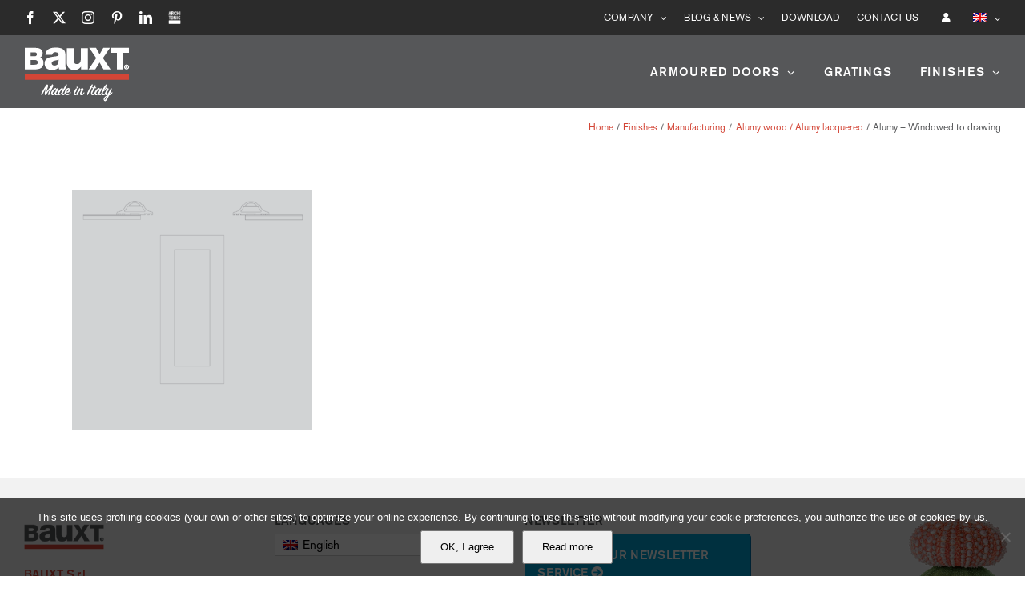

--- FILE ---
content_type: text/html; charset=UTF-8
request_url: https://www.bauxt.com/finiture/lavorazioni/alumy-legno-alumy-laccato/alumy-02-01/
body_size: 17365
content:
<!DOCTYPE html>
<html class="avada-html-layout-wide avada-html-header-position-top" lang="it-IT" prefix="og: http://ogp.me/ns# fb: http://ogp.me/ns/fb#">
<head>
<meta http-equiv="X-UA-Compatible" content="IE=edge"/>
<meta http-equiv="Content-Type" content="text/html; charset=utf-8"/>
<meta name="viewport" content="width=device-width, initial-scale=1"/>
<meta name='robots' content='index, follow, max-image-preview:large, max-snippet:-1, max-video-preview:-1'/>
<link rel="alternate" hreflang="it-it" href="https://www.bauxt.com/finiture/lavorazioni/alumy-legno-alumy-laccato/alumy-02-01/"/>
<link rel="alternate" hreflang="en-us" href="https://www.bauxt.com/en/finishes/manufacturing/alumy-wood-alumy-lacquered/alumy-02-01-2/"/>
<link rel="alternate" hreflang="de-de" href="https://www.bauxt.com/de/ausfu%cc%88hrungen/bearbeitungen/alumy-holz-alumy-lackiert/alumy-02-01-2/"/>
<link rel="alternate" hreflang="fr-fr" href="https://www.bauxt.com/fr/finitions/fabrication/alumy-bois-alumy-laque/alumy-02-01-2/"/>
<link rel="alternate" hreflang="es-es" href="https://www.bauxt.com/es/los-acabados/fabricacion/alumy-madera-alumy-lacado/alumy-02-01-2/"/>
<link rel="alternate" hreflang="ru-ru" href="https://www.bauxt.com/ru/%d0%be%d1%82%d0%b4%d0%b5%d0%bb%d0%ba%d0%b0/%d0%b2%d0%b8%d0%b4%d1%8b-%d0%be%d0%b1%d1%80%d0%b0%d0%b1%d0%be%d1%82%d0%ba%d0%b8/alumy-%d0%b4%d0%b5%d1%80%d0%b5%d0%b2%d0%be-alumy-%d0%bb%d0%b0%d0%ba%d0%b8%d1%80%d0%be%d0%b2%d0%ba%d0%b0/alumy-02-01-2/"/>
<link rel="alternate" hreflang="zh-cn" href="https://www.bauxt.com/zh-hans/finishes/manufacturing/alumy-wood-alumy-lacquered/alumy-02-01-2/"/>
<link rel="alternate" hreflang="x-default" href="https://www.bauxt.com/finiture/lavorazioni/alumy-legno-alumy-laccato/alumy-02-01/"/>
<title>Alumy - Finestrato a disegno - Bauxt - Porte blindate Made in Italy</title>
<link rel="canonical" href="https://www.bauxt.com/finiture/lavorazioni/alumy-legno-alumy-laccato/alumy-02-01/"/>
<meta property="og:locale" content="it_IT"/>
<meta property="og:type" content="article"/>
<meta property="og:title" content="Alumy - Finestrato a disegno - Bauxt - Porte blindate Made in Italy"/>
<meta property="og:url" content="https://www.bauxt.com/finiture/lavorazioni/alumy-legno-alumy-laccato/alumy-02-01/"/>
<meta property="og:site_name" content="Bauxt - Porte blindate Made in Italy"/>
<meta property="article:publisher" content="https://www.facebook.com/Bauxt.design/"/>
<meta property="article:modified_time" content="2017-08-29T15:58:45+00:00"/>
<meta property="og:image" content="https://www.bauxt.com/finiture/lavorazioni/alumy-legno-alumy-laccato/alumy-02-01"/>
<meta property="og:image:width" content="1100"/>
<meta property="og:image:height" content="1100"/>
<meta property="og:image:type" content="image/png"/>
<meta name="twitter:card" content="summary_large_image"/>
<meta name="twitter:site" content="@Bauxt_design"/>
<script type="application/ld+json" class="yoast-schema-graph">{"@context":"https://schema.org","@graph":[{"@type":"WebPage","@id":"https://www.bauxt.com/finiture/lavorazioni/alumy-legno-alumy-laccato/alumy-02-01/","url":"https://www.bauxt.com/finiture/lavorazioni/alumy-legno-alumy-laccato/alumy-02-01/","name":"Alumy - Finestrato a disegno - Bauxt - Porte blindate Made in Italy","isPartOf":{"@id":"https://www.bauxt.com/#website"},"primaryImageOfPage":{"@id":"https://www.bauxt.com/finiture/lavorazioni/alumy-legno-alumy-laccato/alumy-02-01/#primaryimage"},"image":{"@id":"https://www.bauxt.com/finiture/lavorazioni/alumy-legno-alumy-laccato/alumy-02-01/#primaryimage"},"thumbnailUrl":"https://www.bauxt.com/wp-content/uploads/2017/08/alumy-02-01.png","datePublished":"2017-08-29T15:58:15+00:00","dateModified":"2017-08-29T15:58:45+00:00","breadcrumb":{"@id":"https://www.bauxt.com/finiture/lavorazioni/alumy-legno-alumy-laccato/alumy-02-01/#breadcrumb"},"inLanguage":"it-IT","potentialAction":[{"@type":"ReadAction","target":["https://www.bauxt.com/finiture/lavorazioni/alumy-legno-alumy-laccato/alumy-02-01/"]}]},{"@type":"ImageObject","inLanguage":"it-IT","@id":"https://www.bauxt.com/finiture/lavorazioni/alumy-legno-alumy-laccato/alumy-02-01/#primaryimage","url":"https://www.bauxt.com/wp-content/uploads/2017/08/alumy-02-01.png","contentUrl":"https://www.bauxt.com/wp-content/uploads/2017/08/alumy-02-01.png","width":1100,"height":1100},{"@type":"BreadcrumbList","@id":"https://www.bauxt.com/finiture/lavorazioni/alumy-legno-alumy-laccato/alumy-02-01/#breadcrumb","itemListElement":[{"@type":"ListItem","position":1,"name":"Home","item":"https://www.bauxt.com/"},{"@type":"ListItem","position":2,"name":"Finiture","item":"https://www.bauxt.com/finiture/"},{"@type":"ListItem","position":3,"name":"Lavorazioni","item":"https://www.bauxt.com/finiture/lavorazioni/"},{"@type":"ListItem","position":4,"name":"Alumy legno / Alumy laccato","item":"https://www.bauxt.com/finiture/lavorazioni/alumy-legno-alumy-laccato/"},{"@type":"ListItem","position":5,"name":"Alumy &#8211; Finestrato a disegno"}]},{"@type":"WebSite","@id":"https://www.bauxt.com/#website","url":"https://www.bauxt.com/","name":"Bauxt - Porte blindate Made in Italy","description":"Bauxt tiene al sicuro ogni casa e chi la abita","publisher":{"@id":"https://www.bauxt.com/#organization"},"potentialAction":[{"@type":"SearchAction","target":{"@type":"EntryPoint","urlTemplate":"https://www.bauxt.com/?s={search_term_string}"},"query-input":{"@type":"PropertyValueSpecification","valueRequired":true,"valueName":"search_term_string"}}],"inLanguage":"it-IT"},{"@type":"Organization","@id":"https://www.bauxt.com/#organization","name":"Bauxt Spa","url":"https://www.bauxt.com/","logo":{"@type":"ImageObject","inLanguage":"it-IT","@id":"https://www.bauxt.com/#/schema/logo/image/","url":"https://www.bauxt.com/wp-content/uploads/2017/06/bauxt-logo-retina.png","contentUrl":"https://www.bauxt.com/wp-content/uploads/2017/06/bauxt-logo-retina.png","width":288,"height":92,"caption":"Bauxt Spa"},"image":{"@id":"https://www.bauxt.com/#/schema/logo/image/"},"sameAs":["https://www.facebook.com/Bauxt.design/","https://x.com/Bauxt_design","https://www.instagram.com/bauxt_design/","https://www.linkedin.com/company-beta/17979933/","https://it.pinterest.com/bauxt_design/","https://www.youtube.com/channel/UCra8Ed-tqriJSnYFsmULimQ"]}]}</script>
<link rel='dns-prefetch' href='//use.fontawesome.com'/>
<link rel="alternate" type="application/rss+xml" title="Bauxt - Porte blindate Made in Italy &raquo; Feed" href="https://www.bauxt.com/feed/"/>
<link rel="alternate" type="application/rss+xml" title="Bauxt - Porte blindate Made in Italy &raquo; Feed dei commenti" href="https://www.bauxt.com/comments/feed/"/>
<link rel="icon" href="https://www.bauxt.com/wp-content/uploads/2017/06/favicon.ico" type="image/x-icon"/>
<link rel="apple-touch-icon" sizes="180x180" href="https://www.bauxt.com/wp-content/uploads/2017/06/apple-icon-114x114.png" type="image/png">
<link rel="icon" sizes="192x192" href="https://www.bauxt.com/wp-content/uploads/2017/06/apple-icon-57x57.png" type="image/png">
<meta name="msapplication-TileImage" content="https://www.bauxt.com/wp-content/uploads/2017/06/android-icon-72x72.png" type="image/png">
<link rel="alternate" title="oEmbed (JSON)" type="application/json+oembed" href="https://www.bauxt.com/wp-json/oembed/1.0/embed?url=https%3A%2F%2Fwww.bauxt.com%2Ffiniture%2Flavorazioni%2Falumy-legno-alumy-laccato%2Falumy-02-01%2F"/>
<link rel="alternate" title="oEmbed (XML)" type="text/xml+oembed" href="https://www.bauxt.com/wp-json/oembed/1.0/embed?url=https%3A%2F%2Fwww.bauxt.com%2Ffiniture%2Flavorazioni%2Falumy-legno-alumy-laccato%2Falumy-02-01%2F&#038;format=xml"/>
<meta property="og:locale" content="it_IT"/>
<meta property="og:type" content="article"/>
<meta property="og:site_name" content="Bauxt - Porte blindate Made in Italy"/>
<meta property="og:title" content="Alumy - Finestrato a disegno - Bauxt - Porte blindate Made in Italy"/>
<meta property="og:url" content="https://www.bauxt.com/finiture/lavorazioni/alumy-legno-alumy-laccato/alumy-02-01/"/>
<meta property="article:modified_time" content="2017-08-29T15:58:45+01:00"/>
<meta property="og:image" content="https://www.bauxt.com/wp-content/uploads/2019/02/bauxt-logo-made-in-italy.png"/>
<meta property="og:image:width" content="132"/>
<meta property="og:image:height" content="74"/>
<meta property="og:image:type" content="image/png"/>
<style id='wp-img-auto-sizes-contain-inline-css'>img:is([sizes=auto i],[sizes^="auto," i]){contain-intrinsic-size:3000px 1500px}</style>
<link rel='stylesheet' id='cookie-notice-front-css' href='//www.bauxt.com/wp-content/cache/wpfc-minified/jpxlyg9b/6he6w.css' type='text/css' media='all'/>
<link rel='stylesheet' id='wpdm-font-awesome-css' href='https://use.fontawesome.com/releases/v6.7.2/css/all.css?ver=6.9' type='text/css' media='all'/>
<link rel='stylesheet' id='wpdm-front-css' href='//www.bauxt.com/wp-content/cache/wpfc-minified/eiuaj2uh/6he6w.css' type='text/css' media='all'/>
<link rel='stylesheet' id='wow-modal-windows-pro-css' href='//www.bauxt.com/wp-content/cache/wpfc-minified/1tu2fpy/6he6w.css' type='text/css' media='all'/>
<link rel='stylesheet' id='wpml-legacy-dropdown-0-css' href='//www.bauxt.com/wp-content/cache/wpfc-minified/8u8vf6r6/6he6w.css' type='text/css' media='all'/>
<style id='wpml-legacy-dropdown-0-inline-css'>.wpml-ls-sidebars-avada-footer-widget-2 a, .wpml-ls-sidebars-avada-footer-widget-2 .wpml-ls-sub-menu a, .wpml-ls-sidebars-avada-footer-widget-2 .wpml-ls-sub-menu a:link, .wpml-ls-sidebars-avada-footer-widget-2 li:not(.wpml-ls-current-language) .wpml-ls-link, .wpml-ls-sidebars-avada-footer-widget-2 li:not(.wpml-ls-current-language) .wpml-ls-link:link{color:#666666;background-color:#ffffff;}.wpml-ls-sidebars-avada-footer-widget-2 .wpml-ls-sub-menu a:hover,.wpml-ls-sidebars-avada-footer-widget-2 .wpml-ls-sub-menu a:focus, .wpml-ls-sidebars-avada-footer-widget-2 .wpml-ls-sub-menu a:link:hover, .wpml-ls-sidebars-avada-footer-widget-2 .wpml-ls-sub-menu a:link:focus{color:#000000;background-color:#ffffff;}.wpml-ls-sidebars-avada-footer-widget-2 .wpml-ls-current-language > a{color:#000000;background-color:#ffffff;}.wpml-ls-sidebars-avada-footer-widget-2 .wpml-ls-current-language:hover>a, .wpml-ls-sidebars-avada-footer-widget-2 .wpml-ls-current-language>a:focus{color:#000000;background-color:#ffffff;}</style>
<link rel='stylesheet' id='wpml-menu-item-0-css' href='//www.bauxt.com/wp-content/cache/wpfc-minified/dqsr2oxg/6he6w.css' type='text/css' media='all'/>
<link rel='stylesheet' id='hide-admin-bar-based-on-user-roles-css' href='//www.bauxt.com/wp-content/plugins/hide-admin-bar-based-on-user-roles/public/css/hide-admin-bar-based-on-user-roles-public.css?ver=7.0.2' type='text/css' media='all'/>
<link rel='stylesheet' id='cms-navigation-style-base-css' href='//www.bauxt.com/wp-content/cache/wpfc-minified/lwnofgbg/6he6l.css' type='text/css' media='screen'/>
<link rel='stylesheet' id='cms-navigation-style-css' href='//www.bauxt.com/wp-content/cache/wpfc-minified/d75u4mav/6he6l.css' type='text/css' media='screen'/>
<link rel='stylesheet' id='fusion-dynamic-css-css' href='//www.bauxt.com/wp-content/cache/wpfc-minified/9iusbyem/6hxz4.css' type='text/css' media='all'/>
<link rel='stylesheet' id='avada-fullwidth-md-css' href='//www.bauxt.com/wp-content/cache/wpfc-minified/2cpfrj14/6he85.css' type='text/css' media='only screen and (max-width: 1024px)'/>
<link rel='stylesheet' id='avada-fullwidth-sm-css' href='//www.bauxt.com/wp-content/cache/wpfc-minified/jy8pre80/6he85.css' type='text/css' media='only screen and (max-width: 640px)'/>
<link rel='stylesheet' id='awb-text-path-md-css' href='//www.bauxt.com/wp-content/cache/wpfc-minified/7l4d8cik/6he85.css' type='text/css' media='only screen and (max-width: 1024px)'/>
<link rel='stylesheet' id='awb-text-path-sm-css' href='//www.bauxt.com/wp-content/cache/wpfc-minified/klopmukw/6he85.css' type='text/css' media='only screen and (max-width: 640px)'/>
<link rel='stylesheet' id='avada-icon-md-css' href='//www.bauxt.com/wp-content/cache/wpfc-minified/6jg8ftbn/6he85.css' type='text/css' media='only screen and (max-width: 1024px)'/>
<link rel='stylesheet' id='avada-icon-sm-css' href='//www.bauxt.com/wp-content/cache/wpfc-minified/frfy8bep/6he85.css' type='text/css' media='only screen and (max-width: 640px)'/>
<link rel='stylesheet' id='avada-grid-md-css' href='//www.bauxt.com/wp-content/cache/wpfc-minified/8ie245fo/6he85.css' type='text/css' media='only screen and (max-width: 1024px)'/>
<link rel='stylesheet' id='avada-grid-sm-css' href='//www.bauxt.com/wp-content/cache/wpfc-minified/qhv6dl38/6he85.css' type='text/css' media='only screen and (max-width: 640px)'/>
<link rel='stylesheet' id='avada-image-md-css' href='//www.bauxt.com/wp-content/cache/wpfc-minified/7lgoqddt/6he85.css' type='text/css' media='only screen and (max-width: 1024px)'/>
<link rel='stylesheet' id='avada-image-sm-css' href='//www.bauxt.com/wp-content/cache/wpfc-minified/kli1h9hz/6he85.css' type='text/css' media='only screen and (max-width: 640px)'/>
<link rel='stylesheet' id='avada-person-md-css' href='//www.bauxt.com/wp-content/cache/wpfc-minified/q688y75j/6he85.css' type='text/css' media='only screen and (max-width: 1024px)'/>
<link rel='stylesheet' id='avada-person-sm-css' href='//www.bauxt.com/wp-content/cache/wpfc-minified/8trvhquf/6he85.css' type='text/css' media='only screen and (max-width: 640px)'/>
<link rel='stylesheet' id='avada-section-separator-md-css' href='//www.bauxt.com/wp-content/cache/wpfc-minified/2f6ph49d/6he85.css' type='text/css' media='only screen and (max-width: 1024px)'/>
<link rel='stylesheet' id='avada-section-separator-sm-css' href='//www.bauxt.com/wp-content/cache/wpfc-minified/jze9c2rh/6he85.css' type='text/css' media='only screen and (max-width: 640px)'/>
<link rel='stylesheet' id='avada-social-sharing-md-css' href='//www.bauxt.com/wp-content/cache/wpfc-minified/9lbqw3rk/6he85.css' type='text/css' media='only screen and (max-width: 1024px)'/>
<link rel='stylesheet' id='avada-social-sharing-sm-css' href='//www.bauxt.com/wp-content/cache/wpfc-minified/lz4ukwgg/6he85.css' type='text/css' media='only screen and (max-width: 640px)'/>
<link rel='stylesheet' id='avada-social-links-md-css' href='//www.bauxt.com/wp-content/cache/wpfc-minified/m0ra6wqe/6he85.css' type='text/css' media='only screen and (max-width: 1024px)'/>
<link rel='stylesheet' id='avada-social-links-sm-css' href='//www.bauxt.com/wp-content/cache/wpfc-minified/9k0yw4r8/6he85.css' type='text/css' media='only screen and (max-width: 640px)'/>
<link rel='stylesheet' id='avada-tabs-lg-min-css' href='//www.bauxt.com/wp-content/cache/wpfc-minified/9htit665/6he85.css' type='text/css' media='only screen and (min-width: 640px)'/>
<link rel='stylesheet' id='avada-tabs-lg-max-css' href='//www.bauxt.com/wp-content/cache/wpfc-minified/k2pv93cc/6he85.css' type='text/css' media='only screen and (max-width: 640px)'/>
<link rel='stylesheet' id='avada-tabs-md-css' href='//www.bauxt.com/wp-content/cache/wpfc-minified/g3tprwy9/6he85.css' type='text/css' media='only screen and (max-width: 1024px)'/>
<link rel='stylesheet' id='avada-tabs-sm-css' href='//www.bauxt.com/wp-content/cache/wpfc-minified/1zw2a5mb/6he85.css' type='text/css' media='only screen and (max-width: 640px)'/>
<link rel='stylesheet' id='awb-text-md-css' href='//www.bauxt.com/wp-content/cache/wpfc-minified/7uhl3yyd/6he85.css' type='text/css' media='only screen and (max-width: 1024px)'/>
<link rel='stylesheet' id='awb-text-sm-css' href='//www.bauxt.com/wp-content/cache/wpfc-minified/km7o9q8d/6he85.css' type='text/css' media='only screen and (max-width: 640px)'/>
<link rel='stylesheet' id='awb-title-md-css' href='//www.bauxt.com/wp-content/cache/wpfc-minified/2mct703r/6he85.css' type='text/css' media='only screen and (max-width: 1024px)'/>
<link rel='stylesheet' id='awb-title-sm-css' href='//www.bauxt.com/wp-content/cache/wpfc-minified/fh1qjw07/6he85.css' type='text/css' media='only screen and (max-width: 640px)'/>
<link rel='stylesheet' id='awb-post-card-image-sm-css' href='//www.bauxt.com/wp-content/cache/wpfc-minified/lbiz2zn1/6he85.css' type='text/css' media='only screen and (max-width: 640px)'/>
<link rel='stylesheet' id='avada-swiper-md-css' href='//www.bauxt.com/wp-content/cache/wpfc-minified/14si7w6p/6he85.css' type='text/css' media='only screen and (max-width: 1024px)'/>
<link rel='stylesheet' id='avada-swiper-sm-css' href='//www.bauxt.com/wp-content/cache/wpfc-minified/dj4klpeb/6he85.css' type='text/css' media='only screen and (max-width: 640px)'/>
<link rel='stylesheet' id='avada-post-cards-md-css' href='//www.bauxt.com/wp-content/cache/wpfc-minified/fvzy8kz/6he85.css' type='text/css' media='only screen and (max-width: 1024px)'/>
<link rel='stylesheet' id='avada-post-cards-sm-css' href='//www.bauxt.com/wp-content/cache/wpfc-minified/f5rbf1dh/6he85.css' type='text/css' media='only screen and (max-width: 640px)'/>
<link rel='stylesheet' id='avada-facebook-page-md-css' href='//www.bauxt.com/wp-content/cache/wpfc-minified/lohlytbg/6he85.css' type='text/css' media='only screen and (max-width: 1024px)'/>
<link rel='stylesheet' id='avada-facebook-page-sm-css' href='//www.bauxt.com/wp-content/cache/wpfc-minified/7jrimuac/6he85.css' type='text/css' media='only screen and (max-width: 640px)'/>
<link rel='stylesheet' id='avada-twitter-timeline-md-css' href='//www.bauxt.com/wp-content/cache/wpfc-minified/1p7sd2cy/6he85.css' type='text/css' media='only screen and (max-width: 1024px)'/>
<link rel='stylesheet' id='avada-twitter-timeline-sm-css' href='//www.bauxt.com/wp-content/cache/wpfc-minified/jo5w08x6/6he85.css' type='text/css' media='only screen and (max-width: 640px)'/>
<link rel='stylesheet' id='avada-flickr-md-css' href='//www.bauxt.com/wp-content/cache/wpfc-minified/fpvv27w0/6he85.css' type='text/css' media='only screen and (max-width: 1024px)'/>
<link rel='stylesheet' id='avada-flickr-sm-css' href='//www.bauxt.com/wp-content/cache/wpfc-minified/6kls1688/6he85.css' type='text/css' media='only screen and (max-width: 640px)'/>
<link rel='stylesheet' id='avada-tagcloud-md-css' href='//www.bauxt.com/wp-content/cache/wpfc-minified/894r08a6/6he85.css' type='text/css' media='only screen and (max-width: 1024px)'/>
<link rel='stylesheet' id='avada-tagcloud-sm-css' href='//www.bauxt.com/wp-content/cache/wpfc-minified/kp3ecw48/6he85.css' type='text/css' media='only screen and (max-width: 640px)'/>
<link rel='stylesheet' id='avada-instagram-md-css' href='//www.bauxt.com/wp-content/cache/wpfc-minified/2zpd1sgm/6he85.css' type='text/css' media='only screen and (max-width: 1024px)'/>
<link rel='stylesheet' id='avada-instagram-sm-css' href='//www.bauxt.com/wp-content/cache/wpfc-minified/fe1fdpqk/6he85.css' type='text/css' media='only screen and (max-width: 640px)'/>
<link rel='stylesheet' id='awb-meta-md-css' href='//www.bauxt.com/wp-content/cache/wpfc-minified/99npim44/6he85.css' type='text/css' media='only screen and (max-width: 1024px)'/>
<link rel='stylesheet' id='awb-meta-sm-css' href='//www.bauxt.com/wp-content/cache/wpfc-minified/qm4m0xmk/6he85.css' type='text/css' media='only screen and (max-width: 640px)'/>
<link rel='stylesheet' id='awb-layout-colums-md-css' href='//www.bauxt.com/wp-content/cache/wpfc-minified/f3knvnvw/6he85.css' type='text/css' media='only screen and (max-width: 1024px)'/>
<link rel='stylesheet' id='awb-layout-colums-sm-css' href='//www.bauxt.com/wp-content/cache/wpfc-minified/dpccucm/6he85.css' type='text/css' media='only screen and (max-width: 640px)'/>
<link rel='stylesheet' id='avada-max-1c-css' href='//www.bauxt.com/wp-content/cache/wpfc-minified/f4o3o6vf/6he85.css' type='text/css' media='only screen and (max-width: 640px)'/>
<link rel='stylesheet' id='avada-max-2c-css' href='//www.bauxt.com/wp-content/cache/wpfc-minified/9lcsznlg/6he85.css' type='text/css' media='only screen and (max-width: 712px)'/>
<link rel='stylesheet' id='avada-min-2c-max-3c-css' href='//www.bauxt.com/wp-content/cache/wpfc-minified/kzteyapw/6he85.css' type='text/css' media='only screen and (min-width: 712px) and (max-width: 784px)'/>
<link rel='stylesheet' id='avada-min-3c-max-4c-css' href='//www.bauxt.com/wp-content/cache/wpfc-minified/fsswmup4/6he85.css' type='text/css' media='only screen and (min-width: 784px) and (max-width: 856px)'/>
<link rel='stylesheet' id='avada-min-4c-max-5c-css' href='//www.bauxt.com/wp-content/cache/wpfc-minified/8mh6hrkb/6he85.css' type='text/css' media='only screen and (min-width: 856px) and (max-width: 928px)'/>
<link rel='stylesheet' id='avada-min-5c-max-6c-css' href='//www.bauxt.com/wp-content/cache/wpfc-minified/eagffcx/6he85.css' type='text/css' media='only screen and (min-width: 928px) and (max-width: 1000px)'/>
<link rel='stylesheet' id='avada-min-shbp-css' href='//www.bauxt.com/wp-content/cache/wpfc-minified/qx2jytis/6he85.css' type='text/css' media='only screen and (min-width: 801px)'/>
<link rel='stylesheet' id='avada-min-shbp-header-legacy-css' href='//www.bauxt.com/wp-content/cache/wpfc-minified/1dil9tuw/6he85.css' type='text/css' media='only screen and (min-width: 801px)'/>
<link rel='stylesheet' id='avada-max-shbp-css' href='//www.bauxt.com/wp-content/cache/wpfc-minified/g24fv6ll/6he85.css' type='text/css' media='only screen and (max-width: 800px)'/>
<link rel='stylesheet' id='avada-max-shbp-header-legacy-css' href='//www.bauxt.com/wp-content/cache/wpfc-minified/frmknays/6he85.css' type='text/css' media='only screen and (max-width: 800px)'/>
<link rel='stylesheet' id='avada-max-sh-shbp-css' href='//www.bauxt.com/wp-content/cache/wpfc-minified/f2wbe7tp/6he85.css' type='text/css' media='only screen and (max-width: 800px)'/>
<link rel='stylesheet' id='avada-max-sh-shbp-header-legacy-css' href='//www.bauxt.com/wp-content/cache/wpfc-minified/esv827rw/6he85.css' type='text/css' media='only screen and (max-width: 800px)'/>
<link rel='stylesheet' id='avada-min-768-max-1024-p-css' href='//www.bauxt.com/wp-content/cache/wpfc-minified/c00sjui/6he85.css' type='text/css' media='only screen and (min-device-width: 768px) and (max-device-width: 1024px) and (orientation: portrait)'/>
<link rel='stylesheet' id='avada-min-768-max-1024-p-header-legacy-css' href='//www.bauxt.com/wp-content/cache/wpfc-minified/jmb9974w/6he85.css' type='text/css' media='only screen and (min-device-width: 768px) and (max-device-width: 1024px) and (orientation: portrait)'/>
<link rel='stylesheet' id='avada-min-768-max-1024-l-css' href='//www.bauxt.com/wp-content/cache/wpfc-minified/7bj3ib9x/6he85.css' type='text/css' media='only screen and (min-device-width: 768px) and (max-device-width: 1024px) and (orientation: landscape)'/>
<link rel='stylesheet' id='avada-min-768-max-1024-l-header-legacy-css' href='//www.bauxt.com/wp-content/cache/wpfc-minified/g55mnaat/6he85.css' type='text/css' media='only screen and (min-device-width: 768px) and (max-device-width: 1024px) and (orientation: landscape)'/>
<link rel='stylesheet' id='avada-max-sh-cbp-css' href='//www.bauxt.com/wp-content/cache/wpfc-minified/6nwx41ns/6he85.css' type='text/css' media='only screen and (max-width: 800px)'/>
<link rel='stylesheet' id='avada-max-sh-sbp-css' href='//www.bauxt.com/wp-content/cache/wpfc-minified/q4wrvs8v/6he85.css' type='text/css' media='only screen and (max-width: 800px)'/>
<link rel='stylesheet' id='avada-max-sh-640-css' href='//www.bauxt.com/wp-content/cache/wpfc-minified/1rqtydbo/6he85.css' type='text/css' media='only screen and (max-width: 640px)'/>
<link rel='stylesheet' id='avada-max-shbp-18-css' href='//www.bauxt.com/wp-content/cache/wpfc-minified/lz4ul52c/6he85.css' type='text/css' media='only screen and (max-width: 782px)'/>
<link rel='stylesheet' id='avada-max-shbp-32-css' href='//www.bauxt.com/wp-content/cache/wpfc-minified/9hn9p2w9/6he85.css' type='text/css' media='only screen and (max-width: 768px)'/>
<link rel='stylesheet' id='avada-min-sh-cbp-css' href='//www.bauxt.com/wp-content/cache/wpfc-minified/1134fp12/6he85.css' type='text/css' media='only screen and (min-width: 800px)'/>
<link rel='stylesheet' id='avada-max-640-css' href='//www.bauxt.com/wp-content/cache/wpfc-minified/mkbsrcwb/6he85.css' type='text/css' media='only screen and (max-device-width: 640px)'/>
<link rel='stylesheet' id='avada-max-main-css' href='//www.bauxt.com/wp-content/cache/wpfc-minified/ftu21hpk/6he85.css' type='text/css' media='only screen and (max-width: 1000px)'/>
<link rel='stylesheet' id='avada-max-cbp-css' href='//www.bauxt.com/wp-content/cache/wpfc-minified/e3h3hi71/6he85.css' type='text/css' media='only screen and (max-width: 800px)'/>
<link rel='stylesheet' id='avada-max-sh-cbp-cf7-css' href='//www.bauxt.com/wp-content/cache/wpfc-minified/g3uzi6zi/6he85.css' type='text/css' media='only screen and (max-width: 800px)'/>
<link rel='stylesheet' id='avada-max-640-sliders-css' href='//www.bauxt.com/wp-content/cache/wpfc-minified/6l3ejm8y/6he85.css' type='text/css' media='only screen and (max-device-width: 640px)'/>
<link rel='stylesheet' id='avada-max-sh-cbp-sliders-css' href='//www.bauxt.com/wp-content/cache/wpfc-minified/k9qtq8h8/6he85.css' type='text/css' media='only screen and (max-width: 800px)'/>
<link rel='stylesheet' id='avada-max-sh-cbp-eslider-css' href='//www.bauxt.com/wp-content/cache/wpfc-minified/d4x3xvsk/6he85.css' type='text/css' media='only screen and (max-width: 800px)'/>
<link rel='stylesheet' id='avada-max-sh-cbp-social-sharing-css' href='//www.bauxt.com/wp-content/cache/wpfc-minified/6l08iaul/6he85.css' type='text/css' media='only screen and (max-width: 800px)'/>
<link rel='stylesheet' id='fb-max-sh-cbp-css' href='//www.bauxt.com/wp-content/cache/wpfc-minified/kmrocwi3/6he85.css' type='text/css' media='only screen and (max-width: 800px)'/>
<link rel='stylesheet' id='fb-min-768-max-1024-p-css' href='//www.bauxt.com/wp-content/cache/wpfc-minified/mlbxzbe9/6he85.css' type='text/css' media='only screen and (min-device-width: 768px) and (max-device-width: 1024px) and (orientation: portrait)'/>
<link rel='stylesheet' id='fb-max-640-css' href='//www.bauxt.com/wp-content/cache/wpfc-minified/6maw4x24/6he85.css' type='text/css' media='only screen and (max-device-width: 640px)'/>
<link rel='stylesheet' id='fb-max-1c-css' href='//www.bauxt.com/wp-content/cache/wpfc-minified/f3gn31mz/6he85.css' type='text/css' media='only screen and (max-width: 640px)'/>
<link rel='stylesheet' id='fb-max-2c-css' href='//www.bauxt.com/wp-content/cache/wpfc-minified/1e6199t5/6he85.css' type='text/css' media='only screen and (max-width: 712px)'/>
<link rel='stylesheet' id='fb-min-2c-max-3c-css' href='//www.bauxt.com/wp-content/cache/wpfc-minified/fp3hthng/6he85.css' type='text/css' media='only screen and (min-width: 712px) and (max-width: 784px)'/>
<link rel='stylesheet' id='fb-min-3c-max-4c-css' href='//www.bauxt.com/wp-content/cache/wpfc-minified/8uz3nj0z/6he85.css' type='text/css' media='only screen and (min-width: 784px) and (max-width: 856px)'/>
<link rel='stylesheet' id='fb-min-4c-max-5c-css' href='//www.bauxt.com/wp-content/cache/wpfc-minified/l910cjuw/6he85.css' type='text/css' media='only screen and (min-width: 856px) and (max-width: 928px)'/>
<link rel='stylesheet' id='fb-min-5c-max-6c-css' href='//www.bauxt.com/wp-content/cache/wpfc-minified/e2k1hvp7/6he85.css' type='text/css' media='only screen and (min-width: 928px) and (max-width: 1000px)'/>
<link rel='stylesheet' id='avada-off-canvas-md-css' href='//www.bauxt.com/wp-content/cache/wpfc-minified/dg3p8mmk/6he85.css' type='text/css' media='only screen and (max-width: 1024px)'/>
<link rel='stylesheet' id='avada-off-canvas-sm-css' href='//www.bauxt.com/wp-content/cache/wpfc-minified/mld98esq/6he85.css' type='text/css' media='only screen and (max-width: 640px)'/>
<script src='//www.bauxt.com/wp-content/cache/wpfc-minified/lc2vqy46/6he6w.js'></script>
<script id="wpdm-frontjs-js-extra">var wpdm_url={"home":"https://www.bauxt.com/","site":"https://www.bauxt.com/","ajax":"https://www.bauxt.com/wp-admin/admin-ajax.php","page_code":"e1048e14a5e5e79ff606b3917eaeca15"};
var wpdm_js={"spinner":"\u003Ci class=\"fas fa-sun fa-spin\"\u003E\u003C/i\u003E","client_id":"74a6ada45a597086751a0723a2299564"};
var wpdm_strings={"pass_var":"Password verificata!","pass_var_q":"Fai clic sul seguente pulsante per avviare il download.","start_dl":"Avvia download"};
//# sourceURL=wpdm-frontjs-js-extra</script>
<script src='//www.bauxt.com/wp-content/cache/wpfc-minified/8mq4it9c/6he6w.js'></script>
<script id="wpml-browser-redirect-js-extra">var wpml_browser_redirect_params={"pageLanguage":"it","languageUrls":{"it_it":"https://www.bauxt.com/finiture/lavorazioni/alumy-legno-alumy-laccato/alumy-02-01/","it":"https://www.bauxt.com/finiture/lavorazioni/alumy-legno-alumy-laccato/alumy-02-01/","en_us":"https://www.bauxt.com/en/finishes/manufacturing/alumy-wood-alumy-lacquered/alumy-02-01-2/","en":"https://www.bauxt.com/en/finishes/manufacturing/alumy-wood-alumy-lacquered/alumy-02-01-2/","us":"https://www.bauxt.com/en/finishes/manufacturing/alumy-wood-alumy-lacquered/alumy-02-01-2/","de_de":"https://www.bauxt.com/de/ausfu%cc%88hrungen/bearbeitungen/alumy-holz-alumy-lackiert/alumy-02-01-2/","de":"https://www.bauxt.com/de/ausfu%cc%88hrungen/bearbeitungen/alumy-holz-alumy-lackiert/alumy-02-01-2/","fr_fr":"https://www.bauxt.com/fr/finitions/fabrication/alumy-bois-alumy-laque/alumy-02-01-2/","fr":"https://www.bauxt.com/fr/finitions/fabrication/alumy-bois-alumy-laque/alumy-02-01-2/","es_es":"https://www.bauxt.com/es/los-acabados/fabricacion/alumy-madera-alumy-lacado/alumy-02-01-2/","es":"https://www.bauxt.com/es/los-acabados/fabricacion/alumy-madera-alumy-lacado/alumy-02-01-2/","ru_ru":"https://www.bauxt.com/ru/%d0%be%d1%82%d0%b4%d0%b5%d0%bb%d0%ba%d0%b0/%d0%b2%d0%b8%d0%b4%d1%8b-%d0%be%d0%b1%d1%80%d0%b0%d0%b1%d0%be%d1%82%d0%ba%d0%b8/alumy-%d0%b4%d0%b5%d1%80%d0%b5%d0%b2%d0%be-alumy-%d0%bb%d0%b0%d0%ba%d0%b8%d1%80%d0%be%d0%b2%d0%ba%d0%b0/alumy-02-01-2/","ru":"https://www.bauxt.com/ru/%d0%be%d1%82%d0%b4%d0%b5%d0%bb%d0%ba%d0%b0/%d0%b2%d0%b8%d0%b4%d1%8b-%d0%be%d0%b1%d1%80%d0%b0%d0%b1%d0%be%d1%82%d0%ba%d0%b8/alumy-%d0%b4%d0%b5%d1%80%d0%b5%d0%b2%d0%be-alumy-%d0%bb%d0%b0%d0%ba%d0%b8%d1%80%d0%be%d0%b2%d0%ba%d0%b0/alumy-02-01-2/","zh_cn":"https://www.bauxt.com/zh-hans/finishes/manufacturing/alumy-wood-alumy-lacquered/alumy-02-01-2/","zh":"https://www.bauxt.com/zh-hans/finishes/manufacturing/alumy-wood-alumy-lacquered/alumy-02-01-2/","cn":"https://www.bauxt.com/zh-hans/finishes/manufacturing/alumy-wood-alumy-lacquered/alumy-02-01-2/","zh-hans":"https://www.bauxt.com/zh-hans/finishes/manufacturing/alumy-wood-alumy-lacquered/alumy-02-01-2/"},"cookie":{"name":"_icl_visitor_lang_js","domain":"www.bauxt.com","path":"/","expiration":24}};
//# sourceURL=wpml-browser-redirect-js-extra</script>
<script src='//www.bauxt.com/wp-content/cache/wpfc-minified/11wr8h9q/6he6w.js'></script>
<link rel="https://api.w.org/" href="https://www.bauxt.com/wp-json/"/><link rel="alternate" title="JSON" type="application/json" href="https://www.bauxt.com/wp-json/wp/v2/media/1885"/><link rel="EditURI" type="application/rsd+xml" title="RSD" href="https://www.bauxt.com/xmlrpc.php?rsd"/>
<meta name="generator" content="WordPress 6.9"/>
<link rel='shortlink' href='https://www.bauxt.com/?p=1885'/>
<meta name="generator" content="WPML ver:4.8.6 stt:60,1,4,3,27,46,2;"/>
<style id="css-fb-visibility">@media screen and (max-width:640px){.fusion-no-small-visibility{display:none !important;}body .sm-text-align-center{text-align:center !important;}body .sm-text-align-left{text-align:left !important;}body .sm-text-align-right{text-align:right !important;}body .sm-text-align-justify{text-align:justify !important;}body .sm-flex-align-center{justify-content:center !important;}body .sm-flex-align-flex-start{justify-content:flex-start !important;}body .sm-flex-align-flex-end{justify-content:flex-end !important;}body .sm-mx-auto{margin-left:auto !important;margin-right:auto !important;}body .sm-ml-auto{margin-left:auto !important;}body .sm-mr-auto{margin-right:auto !important;}body .fusion-absolute-position-small{position:absolute;width:100%;}.awb-sticky.awb-sticky-small{ position: sticky; top: var(--awb-sticky-offset,0); }}@media screen and (min-width: 641px) and (max-width: 1024px){.fusion-no-medium-visibility{display:none !important;}body .md-text-align-center{text-align:center !important;}body .md-text-align-left{text-align:left !important;}body .md-text-align-right{text-align:right !important;}body .md-text-align-justify{text-align:justify !important;}body .md-flex-align-center{justify-content:center !important;}body .md-flex-align-flex-start{justify-content:flex-start !important;}body .md-flex-align-flex-end{justify-content:flex-end !important;}body .md-mx-auto{margin-left:auto !important;margin-right:auto !important;}body .md-ml-auto{margin-left:auto !important;}body .md-mr-auto{margin-right:auto !important;}body .fusion-absolute-position-medium{position:absolute;width:100%;}.awb-sticky.awb-sticky-medium{ position: sticky; top: var(--awb-sticky-offset,0); }}@media screen and (min-width:1025px){.fusion-no-large-visibility{display:none !important;}body .lg-text-align-center{text-align:center !important;}body .lg-text-align-left{text-align:left !important;}body .lg-text-align-right{text-align:right !important;}body .lg-text-align-justify{text-align:justify !important;}body .lg-flex-align-center{justify-content:center !important;}body .lg-flex-align-flex-start{justify-content:flex-start !important;}body .lg-flex-align-flex-end{justify-content:flex-end !important;}body .lg-mx-auto{margin-left:auto !important;margin-right:auto !important;}body .lg-ml-auto{margin-left:auto !important;}body .lg-mr-auto{margin-right:auto !important;}body .fusion-absolute-position-large{position:absolute;width:100%;}.awb-sticky.awb-sticky-large{ position: sticky; top: var(--awb-sticky-offset,0); }}</style><style>.recentcomments a{display:inline !important;padding:0 !important;margin:0 !important;}</style><meta name="generator" content="Powered by Slider Revolution 6.7.39 - responsive, Mobile-Friendly Slider Plugin for WordPress with comfortable drag and drop interface."/>
<script>function setREVStartSize(e){
//window.requestAnimationFrame(function(){
window.RSIW=window.RSIW===undefined ? window.innerWidth:window.RSIW;
window.RSIH=window.RSIH===undefined ? window.innerHeight:window.RSIH;
try {
var pw=document.getElementById(e.c).parentNode.offsetWidth,
newh;
pw=pw===0||isNaN(pw)||(e.l=="fullwidth"||e.layout=="fullwidth") ? window.RSIW:pw;
e.tabw=e.tabw===undefined ? 0:parseInt(e.tabw);
e.thumbw=e.thumbw===undefined ? 0:parseInt(e.thumbw);
e.tabh=e.tabh===undefined ? 0:parseInt(e.tabh);
e.thumbh=e.thumbh===undefined ? 0:parseInt(e.thumbh);
e.tabhide=e.tabhide===undefined ? 0:parseInt(e.tabhide);
e.thumbhide=e.thumbhide===undefined ? 0:parseInt(e.thumbhide);
e.mh=e.mh===undefined||e.mh==""||e.mh==="auto" ? 0:parseInt(e.mh,0);
if(e.layout==="fullscreen"||e.l==="fullscreen")
newh=Math.max(e.mh,window.RSIH);
else{
e.gw=Array.isArray(e.gw) ? e.gw:[e.gw];
for (var i in e.rl) if(e.gw[i]===undefined||e.gw[i]===0) e.gw[i]=e.gw[i-1];
e.gh=e.el===undefined||e.el===""||(Array.isArray(e.el)&&e.el.length==0)? e.gh:e.el;
e.gh=Array.isArray(e.gh) ? e.gh:[e.gh];
for (var i in e.rl) if(e.gh[i]===undefined||e.gh[i]===0) e.gh[i]=e.gh[i-1];
var nl=new Array(e.rl.length),
ix=0,
sl;
e.tabw=e.tabhide>=pw ? 0:e.tabw;
e.thumbw=e.thumbhide>=pw ? 0:e.thumbw;
e.tabh=e.tabhide>=pw ? 0:e.tabh;
e.thumbh=e.thumbhide>=pw ? 0:e.thumbh;
for (var i in e.rl) nl[i]=e.rl[i]<window.RSIW ? 0:e.rl[i];
sl=nl[0];
for (var i in nl) if(sl>nl[i]&&nl[i]>0){ sl=nl[i]; ix=i;}
var m=pw>(e.gw[ix]+e.tabw+e.thumbw) ? 1:(pw-(e.tabw+e.thumbw)) / (e.gw[ix]);
newh=(e.gh[ix] * m) + (e.tabh + e.thumbh);
}
var el=document.getElementById(e.c);
if(el!==null&&el) el.style.height=newh+"px";
el=document.getElementById(e.c+"_wrapper");
if(el!==null&&el){
el.style.height=newh+"px";
el.style.display="block";
}} catch(e){
console.log("Failure at Presize of Slider:" + e)
}};</script>
<script>var doc=document.documentElement;
doc.setAttribute('data-useragent', navigator.userAgent);</script>
<meta name="generator" content="WordPress Download Manager 7.0.4"/>
<script async src="https://www.googletagmanager.com/gtag/js?id=UA-39248756-11"></script>
<script>window.dataLayer=window.dataLayer||[];
function gtag(){dataLayer.push(arguments);}
gtag('js', new Date());
gtag('config', 'GA_TRACKING_ID', { 'anonymize_ip': true });
gtag('config', 'UA-39248756-11');</script>		        <style></style>
<style>:root{--color-primary:#4a8eff;--color-primary-rgb:74, 142, 255;--color-primary-hover:#4a8eff;--color-primary-active:#4a8eff;--clr-sec:#6c757d;--clr-sec-rgb:108, 117, 125;--clr-sec-hover:#6c757d;--clr-sec-active:#6c757d;--color-success:#18ce0f;--color-success-rgb:24, 206, 15;--color-success-hover:#18ce0f;--color-success-active:#18ce0f;--color-info:#2CA8FF;--color-info-rgb:44, 168, 255;--color-info-hover:#2CA8FF;--color-info-active:#2CA8FF;--color-warning:#FFB236;--color-warning-rgb:255, 178, 54;--color-warning-hover:#FFB236;--color-warning-active:#FFB236;--color-danger:#ff5062;--color-danger-rgb:255, 80, 98;--color-danger-hover:#ff5062;--color-danger-active:#ff5062;--color-green:#30b570;--color-blue:#0073ff;--color-purple:#8557D3;--color-red:#ff5062;--color-muted:rgba(69, 89, 122, 0.6);--wpdm-font:"Rubik", -apple-system, BlinkMacSystemFont, "Segoe UI", Roboto, Helvetica, Arial, sans-serif, "Apple Color Emoji", "Segoe UI Emoji", "Segoe UI Symbol";}
.wpdm-download-link.btn.btn-primary{border-radius:4px;}</style>
<script>function wpdm_rest_url(request){
return "https://www.bauxt.com/wp-json/wpdm/" + request;
}</script>
<style id='global-styles-inline-css'>:root{--wp--preset--aspect-ratio--square:1;--wp--preset--aspect-ratio--4-3:4/3;--wp--preset--aspect-ratio--3-4:3/4;--wp--preset--aspect-ratio--3-2:3/2;--wp--preset--aspect-ratio--2-3:2/3;--wp--preset--aspect-ratio--16-9:16/9;--wp--preset--aspect-ratio--9-16:9/16;--wp--preset--color--black:#000000;--wp--preset--color--cyan-bluish-gray:#abb8c3;--wp--preset--color--white:#ffffff;--wp--preset--color--pale-pink:#f78da7;--wp--preset--color--vivid-red:#cf2e2e;--wp--preset--color--luminous-vivid-orange:#ff6900;--wp--preset--color--luminous-vivid-amber:#fcb900;--wp--preset--color--light-green-cyan:#7bdcb5;--wp--preset--color--vivid-green-cyan:#00d084;--wp--preset--color--pale-cyan-blue:#8ed1fc;--wp--preset--color--vivid-cyan-blue:#0693e3;--wp--preset--color--vivid-purple:#9b51e0;--wp--preset--color--awb-color-1:rgba(255,255,255,1);--wp--preset--color--awb-color-2:rgba(246,246,246,1);--wp--preset--color--awb-color-3:rgba(160,206,78,1);--wp--preset--color--awb-color-4:rgba(211,69,54,1);--wp--preset--color--awb-color-5:rgba(86,87,89,1);--wp--preset--color--awb-color-6:rgba(51,51,51,1);--wp--preset--color--awb-color-7:rgba(43,43,43,1);--wp--preset--color--awb-color-8:rgba(0,0,0,1);--wp--preset--color--awb-color-custom-10:rgba(224,222,222,1);--wp--preset--color--awb-color-custom-11:rgba(235,234,234,1);--wp--preset--color--awb-color-custom-12:rgba(85,87,89,1);--wp--preset--color--awb-color-custom-13:rgba(116,116,116,1);--wp--preset--color--awb-color-custom-14:rgba(204,204,204,1);--wp--preset--color--awb-color-custom-15:rgba(243,124,123,1);--wp--preset--color--awb-color-custom-16:rgba(245,245,245,1);--wp--preset--color--awb-color-custom-17:rgba(238,238,238,1);--wp--preset--color--awb-color-custom-18:rgba(235,234,234,0.8);--wp--preset--color--awb-color-custom-19:rgba(227,229,234,1);--wp--preset--color--awb-color-custom-20:rgba(242,242,242,1);--wp--preset--gradient--vivid-cyan-blue-to-vivid-purple:linear-gradient(135deg,rgb(6,147,227) 0%,rgb(155,81,224) 100%);--wp--preset--gradient--light-green-cyan-to-vivid-green-cyan:linear-gradient(135deg,rgb(122,220,180) 0%,rgb(0,208,130) 100%);--wp--preset--gradient--luminous-vivid-amber-to-luminous-vivid-orange:linear-gradient(135deg,rgb(252,185,0) 0%,rgb(255,105,0) 100%);--wp--preset--gradient--luminous-vivid-orange-to-vivid-red:linear-gradient(135deg,rgb(255,105,0) 0%,rgb(207,46,46) 100%);--wp--preset--gradient--very-light-gray-to-cyan-bluish-gray:linear-gradient(135deg,rgb(238,238,238) 0%,rgb(169,184,195) 100%);--wp--preset--gradient--cool-to-warm-spectrum:linear-gradient(135deg,rgb(74,234,220) 0%,rgb(151,120,209) 20%,rgb(207,42,186) 40%,rgb(238,44,130) 60%,rgb(251,105,98) 80%,rgb(254,248,76) 100%);--wp--preset--gradient--blush-light-purple:linear-gradient(135deg,rgb(255,206,236) 0%,rgb(152,150,240) 100%);--wp--preset--gradient--blush-bordeaux:linear-gradient(135deg,rgb(254,205,165) 0%,rgb(254,45,45) 50%,rgb(107,0,62) 100%);--wp--preset--gradient--luminous-dusk:linear-gradient(135deg,rgb(255,203,112) 0%,rgb(199,81,192) 50%,rgb(65,88,208) 100%);--wp--preset--gradient--pale-ocean:linear-gradient(135deg,rgb(255,245,203) 0%,rgb(182,227,212) 50%,rgb(51,167,181) 100%);--wp--preset--gradient--electric-grass:linear-gradient(135deg,rgb(202,248,128) 0%,rgb(113,206,126) 100%);--wp--preset--gradient--midnight:linear-gradient(135deg,rgb(2,3,129) 0%,rgb(40,116,252) 100%);--wp--preset--font-size--small:11.25px;--wp--preset--font-size--medium:20px;--wp--preset--font-size--large:22.5px;--wp--preset--font-size--x-large:42px;--wp--preset--font-size--normal:15px;--wp--preset--font-size--xlarge:30px;--wp--preset--font-size--huge:45px;--wp--preset--spacing--20:0.44rem;--wp--preset--spacing--30:0.67rem;--wp--preset--spacing--40:1rem;--wp--preset--spacing--50:1.5rem;--wp--preset--spacing--60:2.25rem;--wp--preset--spacing--70:3.38rem;--wp--preset--spacing--80:5.06rem;--wp--preset--shadow--natural:6px 6px 9px rgba(0, 0, 0, 0.2);--wp--preset--shadow--deep:12px 12px 50px rgba(0, 0, 0, 0.4);--wp--preset--shadow--sharp:6px 6px 0px rgba(0, 0, 0, 0.2);--wp--preset--shadow--outlined:6px 6px 0px -3px rgb(255, 255, 255), 6px 6px rgb(0, 0, 0);--wp--preset--shadow--crisp:6px 6px 0px rgb(0, 0, 0);}:where(.is-layout-flex){gap:0.5em;}:where(.is-layout-grid){gap:0.5em;}body .is-layout-flex{display:flex;}.is-layout-flex{flex-wrap:wrap;align-items:center;}.is-layout-flex > :is(*, div){margin:0;}body .is-layout-grid{display:grid;}.is-layout-grid > :is(*, div){margin:0;}:where(.wp-block-columns.is-layout-flex){gap:2em;}:where(.wp-block-columns.is-layout-grid){gap:2em;}:where(.wp-block-post-template.is-layout-flex){gap:1.25em;}:where(.wp-block-post-template.is-layout-grid){gap:1.25em;}.has-black-color{color:var(--wp--preset--color--black) !important;}.has-cyan-bluish-gray-color{color:var(--wp--preset--color--cyan-bluish-gray) !important;}.has-white-color{color:var(--wp--preset--color--white) !important;}.has-pale-pink-color{color:var(--wp--preset--color--pale-pink) !important;}.has-vivid-red-color{color:var(--wp--preset--color--vivid-red) !important;}.has-luminous-vivid-orange-color{color:var(--wp--preset--color--luminous-vivid-orange) !important;}.has-luminous-vivid-amber-color{color:var(--wp--preset--color--luminous-vivid-amber) !important;}.has-light-green-cyan-color{color:var(--wp--preset--color--light-green-cyan) !important;}.has-vivid-green-cyan-color{color:var(--wp--preset--color--vivid-green-cyan) !important;}.has-pale-cyan-blue-color{color:var(--wp--preset--color--pale-cyan-blue) !important;}.has-vivid-cyan-blue-color{color:var(--wp--preset--color--vivid-cyan-blue) !important;}.has-vivid-purple-color{color:var(--wp--preset--color--vivid-purple) !important;}.has-black-background-color{background-color:var(--wp--preset--color--black) !important;}.has-cyan-bluish-gray-background-color{background-color:var(--wp--preset--color--cyan-bluish-gray) !important;}.has-white-background-color{background-color:var(--wp--preset--color--white) !important;}.has-pale-pink-background-color{background-color:var(--wp--preset--color--pale-pink) !important;}.has-vivid-red-background-color{background-color:var(--wp--preset--color--vivid-red) !important;}.has-luminous-vivid-orange-background-color{background-color:var(--wp--preset--color--luminous-vivid-orange) !important;}.has-luminous-vivid-amber-background-color{background-color:var(--wp--preset--color--luminous-vivid-amber) !important;}.has-light-green-cyan-background-color{background-color:var(--wp--preset--color--light-green-cyan) !important;}.has-vivid-green-cyan-background-color{background-color:var(--wp--preset--color--vivid-green-cyan) !important;}.has-pale-cyan-blue-background-color{background-color:var(--wp--preset--color--pale-cyan-blue) !important;}.has-vivid-cyan-blue-background-color{background-color:var(--wp--preset--color--vivid-cyan-blue) !important;}.has-vivid-purple-background-color{background-color:var(--wp--preset--color--vivid-purple) !important;}.has-black-border-color{border-color:var(--wp--preset--color--black) !important;}.has-cyan-bluish-gray-border-color{border-color:var(--wp--preset--color--cyan-bluish-gray) !important;}.has-white-border-color{border-color:var(--wp--preset--color--white) !important;}.has-pale-pink-border-color{border-color:var(--wp--preset--color--pale-pink) !important;}.has-vivid-red-border-color{border-color:var(--wp--preset--color--vivid-red) !important;}.has-luminous-vivid-orange-border-color{border-color:var(--wp--preset--color--luminous-vivid-orange) !important;}.has-luminous-vivid-amber-border-color{border-color:var(--wp--preset--color--luminous-vivid-amber) !important;}.has-light-green-cyan-border-color{border-color:var(--wp--preset--color--light-green-cyan) !important;}.has-vivid-green-cyan-border-color{border-color:var(--wp--preset--color--vivid-green-cyan) !important;}.has-pale-cyan-blue-border-color{border-color:var(--wp--preset--color--pale-cyan-blue) !important;}.has-vivid-cyan-blue-border-color{border-color:var(--wp--preset--color--vivid-cyan-blue) !important;}.has-vivid-purple-border-color{border-color:var(--wp--preset--color--vivid-purple) !important;}.has-vivid-cyan-blue-to-vivid-purple-gradient-background{background:var(--wp--preset--gradient--vivid-cyan-blue-to-vivid-purple) !important;}.has-light-green-cyan-to-vivid-green-cyan-gradient-background{background:var(--wp--preset--gradient--light-green-cyan-to-vivid-green-cyan) !important;}.has-luminous-vivid-amber-to-luminous-vivid-orange-gradient-background{background:var(--wp--preset--gradient--luminous-vivid-amber-to-luminous-vivid-orange) !important;}.has-luminous-vivid-orange-to-vivid-red-gradient-background{background:var(--wp--preset--gradient--luminous-vivid-orange-to-vivid-red) !important;}.has-very-light-gray-to-cyan-bluish-gray-gradient-background{background:var(--wp--preset--gradient--very-light-gray-to-cyan-bluish-gray) !important;}.has-cool-to-warm-spectrum-gradient-background{background:var(--wp--preset--gradient--cool-to-warm-spectrum) !important;}.has-blush-light-purple-gradient-background{background:var(--wp--preset--gradient--blush-light-purple) !important;}.has-blush-bordeaux-gradient-background{background:var(--wp--preset--gradient--blush-bordeaux) !important;}.has-luminous-dusk-gradient-background{background:var(--wp--preset--gradient--luminous-dusk) !important;}.has-pale-ocean-gradient-background{background:var(--wp--preset--gradient--pale-ocean) !important;}.has-electric-grass-gradient-background{background:var(--wp--preset--gradient--electric-grass) !important;}.has-midnight-gradient-background{background:var(--wp--preset--gradient--midnight) !important;}.has-small-font-size{font-size:var(--wp--preset--font-size--small) !important;}.has-medium-font-size{font-size:var(--wp--preset--font-size--medium) !important;}.has-large-font-size{font-size:var(--wp--preset--font-size--large) !important;}.has-x-large-font-size{font-size:var(--wp--preset--font-size--x-large) !important;}</style>
<link rel='stylesheet' id='rs-plugin-settings-css' href='//www.bauxt.com/wp-content/cache/wpfc-minified/1z5nny4m/6he6l.css' type='text/css' media='all'/>
<style id='rs-plugin-settings-inline-css'>#rs-demo-id{}</style>
</head>
<body class="attachment wp-singular attachment-template-default attachmentid-1885 attachment-png wp-theme-Avada cookies-not-set fusion-image-hovers fusion-pagination-sizing fusion-button_type-flat fusion-button_span-no fusion-button_gradient-linear avada-image-rollover-circle-yes avada-image-rollover-no fusion-body ltr fusion-sticky-header no-mobile-slidingbar no-mobile-totop fusion-disable-outline fusion-sub-menu-fade mobile-logo-pos-left layout-wide-mode avada-has-boxed-modal-shadow-none layout-scroll-offset-full avada-has-zero-margin-offset-top fusion-top-header menu-text-align-center mobile-menu-design-modern fusion-show-pagination-text fusion-header-layout-v3 avada-responsive avada-footer-fx-none avada-menu-highlight-style-bar fusion-search-form-classic fusion-main-menu-search-dropdown fusion-avatar-square avada-sticky-shrinkage avada-dropdown-styles avada-blog-layout-grid avada-blog-archive-layout-grid avada-header-shadow-no avada-menu-icon-position-left avada-has-mainmenu-dropdown-divider avada-has-header-100-width avada-has-pagetitle-100-width avada-has-100-footer avada-has-titlebar-content_only avada-has-footer-widget-bg-image avada-has-pagination-padding avada-flyout-menu-direction-fade avada-ec-views-v1" data-awb-post-id="1885">
<a class="skip-link screen-reader-text" href="#content">Salta al contenuto</a>
<div id="boxed-wrapper">
<div id="wrapper" class="fusion-wrapper">
<div id="home" style="position:relative;top:-1px;"></div><header class="fusion-header-wrapper">
<div class="fusion-header-v3 fusion-logo-alignment fusion-logo-left fusion-sticky-menu-1 fusion-sticky-logo-1 fusion-mobile-logo- fusion-mobile-menu-design-modern">
<div class="fusion-secondary-header">
<div class="fusion-row">
<div class="fusion-alignleft">
<div class="fusion-social-links-header"><div class="fusion-social-networks"><div class="fusion-social-networks-wrapper"><a class="fusion-social-network-icon fusion-tooltip fusion-facebook awb-icon-facebook" style title="Facebook" href="https://www.facebook.com/Bauxt.design/" target="_blank" rel="noreferrer"><span class="screen-reader-text">Facebook</span></a><a class="fusion-social-network-icon fusion-tooltip fusion-twitter awb-icon-twitter" style title="X" href="https://twitter.com/Bauxt_design" target="_blank" rel="noopener noreferrer"><span class="screen-reader-text">X</span></a><a class="fusion-social-network-icon fusion-tooltip fusion-instagram awb-icon-instagram" style title="Instagram" href="https://www.instagram.com/bauxt_design/" target="_blank" rel="noopener noreferrer"><span class="screen-reader-text">Instagram</span></a><a class="fusion-social-network-icon fusion-tooltip fusion-pinterest awb-icon-pinterest" style title="Pinterest" href="https://it.pinterest.com/bauxt_design/" target="_blank" rel="noopener noreferrer"><span class="screen-reader-text">Pinterest</span></a><a class="fusion-social-network-icon fusion-tooltip fusion-linkedin awb-icon-linkedin" style title="LinkedIn" href="https://www.linkedin.com/company/bauxt-s.p.a./" target="_blank" rel="noopener noreferrer"><span class="screen-reader-text">LinkedIn</span></a><a class="awb-custom-image custom fusion-social-network-icon fusion-tooltip fusion-custom awb-icon-custom" style="position:relative;" title="Architonic" href="https://www.architonic.com/en/microsite/bauxt/3105264" target="_blank" rel="noopener noreferrer"><span class="screen-reader-text">Architonic</span><img src="https://www.bauxt.com/wp-content/uploads/2018/03/architonic-logo-white-01.png" style="width:auto;" alt="Architonic"/></a></div></div></div></div><div class="fusion-alignright"> <nav class="fusion-secondary-menu" role="navigation" aria-label="Menu Secondario"><ul id="menu-topmenu-ita" class="menu"><li id="menu-item-6606" class="menu-item menu-item-type-post_type menu-item-object-page menu-item-has-children menu-item-6606 fusion-dropdown-menu" data-item-id="6606"><a href="https://www.bauxt.com/azienda/" class="fusion-bar-highlight"><span class="menu-text">Azienda</span> <span class="fusion-caret"><i class="fusion-dropdown-indicator" aria-hidden="true"></i></span></a><ul class="sub-menu"><li id="menu-item-631" class="menu-item menu-item-type-post_type menu-item-object-page menu-item-631 fusion-dropdown-submenu"><a href="https://www.bauxt.com/azienda/storia-e-profilo/" class="fusion-bar-highlight"><span>Storia e profilo</span></a></li><li id="menu-item-374" class="menu-item menu-item-type-post_type menu-item-object-page menu-item-374 fusion-dropdown-submenu"><a href="https://www.bauxt.com/azienda/qualita-e-certificazioni/" class="fusion-bar-highlight"><span>Qualità e certificazioni</span></a></li><li id="menu-item-632" class="menu-item menu-item-type-post_type menu-item-object-page menu-item-632 fusion-dropdown-submenu"><a href="https://www.bauxt.com/azienda/valori/" class="fusion-bar-highlight"><span>Valori</span></a></li><li id="menu-item-375" class="menu-item menu-item-type-post_type menu-item-object-page menu-item-375 fusion-dropdown-submenu"><a href="https://www.bauxt.com/azienda/soluzioni-personalizzate/" class="fusion-bar-highlight"><span>Soluzioni personalizzate</span></a></li><li id="menu-item-373" class="menu-item menu-item-type-post_type menu-item-object-page menu-item-373 fusion-dropdown-submenu"><a href="https://www.bauxt.com/azienda/classi-di-sicurezza/" class="fusion-bar-highlight"><span>Classi di sicurezza</span></a></li></ul></li><li id="menu-item-6607" class="menu-item menu-item-type-post_type menu-item-object-page menu-item-has-children menu-item-6607 fusion-dropdown-menu" data-item-id="6607"><a href="https://www.bauxt.com/news-and-press/" class="fusion-bar-highlight"><span class="menu-text">Blog &#038; News</span> <span class="fusion-caret"><i class="fusion-dropdown-indicator" aria-hidden="true"></i></span></a><ul class="sub-menu"><li id="menu-item-611" class="menu-item menu-item-type-post_type menu-item-object-page menu-item-611 fusion-dropdown-submenu"><a href="https://www.bauxt.com/news-and-press/blog/" class="fusion-bar-highlight"><span>Blog</span></a></li><li id="menu-item-613" class="menu-item menu-item-type-post_type menu-item-object-page menu-item-613 fusion-dropdown-submenu"><a href="https://www.bauxt.com/news-and-press/news/" class="fusion-bar-highlight"><span>News</span></a></li><li id="menu-item-612" class="menu-item menu-item-type-post_type menu-item-object-page menu-item-612 fusion-dropdown-submenu"><a href="https://www.bauxt.com/news-and-press/press/" class="fusion-bar-highlight"><span>Press</span></a></li></ul></li><li id="menu-item-43" class="menu-item menu-item-type-post_type menu-item-object-page menu-item-43" data-item-id="43"><a href="https://www.bauxt.com/download/" class="fusion-bar-highlight"><span class="menu-text">Download</span></a></li><li id="menu-item-44" class="menu-item menu-item-type-post_type menu-item-object-page menu-item-44" data-item-id="44"><a href="https://www.bauxt.com/contatti/" class="fusion-bar-highlight"><span class="menu-text">Contatti</span></a></li><li id="menu-item-9370" class="menu-item menu-item-type-post_type menu-item-object-page menu-item-9370" data-item-id="9370"><a href="https://www.bauxt.com/login/" class="fusion-icon-only-link fusion-flex-link fusion-bar-highlight"><span class="fusion-megamenu-icon"><i class="glyphicon fa fa-user" aria-hidden="true"></i></span><span class="menu-text"><span class="menu-title">Login</span></span></a></li><li id="menu-item-wpml-ls-3-it" class="menu-item wpml-ls-slot-3 wpml-ls-item wpml-ls-item-it wpml-ls-current-language wpml-ls-menu-item wpml-ls-first-item menu-item-type-wpml_ls_menu_item menu-item-object-wpml_ls_menu_item menu-item-has-children menu-item-wpml-ls-3-it fusion-dropdown-menu" data-classes="menu-item" data-item-id="wpml-ls-3-it"><a href="https://www.bauxt.com/finiture/lavorazioni/alumy-legno-alumy-laccato/alumy-02-01/" class="fusion-bar-highlight wpml-ls-link" role="menuitem"><span class="menu-text"><img class="wpml-ls-flag" src="https://www.bauxt.com/wp-content/plugins/sitepress-multilingual-cms/res/flags/it.png" alt="Italiano" width=18 height=12 /></span> <span class="fusion-caret"><i class="fusion-dropdown-indicator" aria-hidden="true"></i></span></a><ul class="sub-menu"><li id="menu-item-wpml-ls-3-en" class="menu-item wpml-ls-slot-3 wpml-ls-item wpml-ls-item-en wpml-ls-menu-item menu-item-type-wpml_ls_menu_item menu-item-object-wpml_ls_menu_item menu-item-wpml-ls-3-en fusion-dropdown-submenu" data-classes="menu-item"><a title="Passa a Inglese" href="https://www.bauxt.com/en/finishes/manufacturing/alumy-wood-alumy-lacquered/alumy-02-01-2/" class="fusion-bar-highlight wpml-ls-link" aria-label="Passa a Inglese" role="menuitem"><span><img class="wpml-ls-flag" src="https://www.bauxt.com/wp-content/plugins/sitepress-multilingual-cms/res/flags/en.png" alt="Inglese" width=18 height=12 /></span></a></li><li id="menu-item-wpml-ls-3-de" class="menu-item wpml-ls-slot-3 wpml-ls-item wpml-ls-item-de wpml-ls-menu-item menu-item-type-wpml_ls_menu_item menu-item-object-wpml_ls_menu_item menu-item-wpml-ls-3-de fusion-dropdown-submenu" data-classes="menu-item"><a title="Passa a Tedesco" href="https://www.bauxt.com/de/ausfu%cc%88hrungen/bearbeitungen/alumy-holz-alumy-lackiert/alumy-02-01-2/" class="fusion-bar-highlight wpml-ls-link" aria-label="Passa a Tedesco" role="menuitem"><span><img class="wpml-ls-flag" src="https://www.bauxt.com/wp-content/plugins/sitepress-multilingual-cms/res/flags/de.png" alt="Tedesco" width=18 height=12 /></span></a></li><li id="menu-item-wpml-ls-3-fr" class="menu-item wpml-ls-slot-3 wpml-ls-item wpml-ls-item-fr wpml-ls-menu-item menu-item-type-wpml_ls_menu_item menu-item-object-wpml_ls_menu_item menu-item-wpml-ls-3-fr fusion-dropdown-submenu" data-classes="menu-item"><a title="Passa a Francese" href="https://www.bauxt.com/fr/finitions/fabrication/alumy-bois-alumy-laque/alumy-02-01-2/" class="fusion-bar-highlight wpml-ls-link" aria-label="Passa a Francese" role="menuitem"><span><img class="wpml-ls-flag" src="https://www.bauxt.com/wp-content/plugins/sitepress-multilingual-cms/res/flags/fr.png" alt="Francese" width=18 height=12 /></span></a></li><li id="menu-item-wpml-ls-3-es" class="menu-item wpml-ls-slot-3 wpml-ls-item wpml-ls-item-es wpml-ls-menu-item menu-item-type-wpml_ls_menu_item menu-item-object-wpml_ls_menu_item menu-item-wpml-ls-3-es fusion-dropdown-submenu" data-classes="menu-item"><a title="Passa a Spagnolo" href="https://www.bauxt.com/es/los-acabados/fabricacion/alumy-madera-alumy-lacado/alumy-02-01-2/" class="fusion-bar-highlight wpml-ls-link" aria-label="Passa a Spagnolo" role="menuitem"><span><img class="wpml-ls-flag" src="https://www.bauxt.com/wp-content/plugins/sitepress-multilingual-cms/res/flags/es.png" alt="Spagnolo" width=18 height=12 /></span></a></li><li id="menu-item-wpml-ls-3-ru" class="menu-item wpml-ls-slot-3 wpml-ls-item wpml-ls-item-ru wpml-ls-menu-item menu-item-type-wpml_ls_menu_item menu-item-object-wpml_ls_menu_item menu-item-wpml-ls-3-ru fusion-dropdown-submenu" data-classes="menu-item"><a title="Passa a Russo" href="https://www.bauxt.com/ru/%d0%be%d1%82%d0%b4%d0%b5%d0%bb%d0%ba%d0%b0/%d0%b2%d0%b8%d0%b4%d1%8b-%d0%be%d0%b1%d1%80%d0%b0%d0%b1%d0%be%d1%82%d0%ba%d0%b8/alumy-%d0%b4%d0%b5%d1%80%d0%b5%d0%b2%d0%be-alumy-%d0%bb%d0%b0%d0%ba%d0%b8%d1%80%d0%be%d0%b2%d0%ba%d0%b0/alumy-02-01-2/" class="fusion-bar-highlight wpml-ls-link" aria-label="Passa a Russo" role="menuitem"><span><img class="wpml-ls-flag" src="https://www.bauxt.com/wp-content/plugins/sitepress-multilingual-cms/res/flags/ru.png" alt="Russo" width=18 height=12 /></span></a></li><li id="menu-item-wpml-ls-3-zh-hans" class="menu-item wpml-ls-slot-3 wpml-ls-item wpml-ls-item-zh-hans wpml-ls-menu-item wpml-ls-last-item menu-item-type-wpml_ls_menu_item menu-item-object-wpml_ls_menu_item menu-item-wpml-ls-3-zh-hans fusion-dropdown-submenu" data-classes="menu-item"><a title="Passa a Cinese semplificato" href="https://www.bauxt.com/zh-hans/finishes/manufacturing/alumy-wood-alumy-lacquered/alumy-02-01-2/" class="fusion-bar-highlight wpml-ls-link" aria-label="Passa a Cinese semplificato" role="menuitem"><span><img class="wpml-ls-flag" src="https://www.bauxt.com/wp-content/plugins/sitepress-multilingual-cms/res/flags/zh.png" alt="Cinese semplificato" width=18 height=12 /></span></a></li></ul></li></ul></nav><nav class="fusion-mobile-nav-holder fusion-mobile-menu-text-align-left" aria-label="Menu Mobile Secondario"></nav></div></div></div><div class="fusion-header-sticky-height"></div><div class="fusion-header">
<div class="fusion-row">
<div class="fusion-logo" data-margin-top="21px" data-margin-bottom="21px" data-margin-left="0px" data-margin-right="0px"> <a class="fusion-logo-link" href="https://www.bauxt.com/">  <img src="https://www.bauxt.com/wp-content/uploads/2019/02/bauxt-logo-made-in-italy.png" srcset="https://www.bauxt.com/wp-content/uploads/2019/02/bauxt-logo-made-in-italy.png 1x, https://www.bauxt.com/wp-content/uploads/2019/02/bauxt-logo-retina-made-in-italy.png 2x" width="132" height="74" style="max-height:74px;height:auto;" alt="Bauxt &#8211; Porte blindate Made in Italy Logo" data-retina_logo_url="https://www.bauxt.com/wp-content/uploads/2019/02/bauxt-logo-retina-made-in-italy.png" class="fusion-standard-logo"/>  <img src="https://www.bauxt.com/wp-content/uploads/2017/06/bauxt-logo-sticky.png" srcset="https://www.bauxt.com/wp-content/uploads/2017/06/bauxt-logo-sticky.png 1x" width="132" height="47" alt="Bauxt &#8211; Porte blindate Made in Italy Logo" data-retina_logo_url="" class="fusion-sticky-logo"/> </a></div><nav class="fusion-main-menu" aria-label="Menu Principale"><ul id="menu-mainmenu-ita" class="fusion-menu"><li id="menu-item-6604" class="menu-item menu-item-type-post_type menu-item-object-page menu-item-has-children menu-item-6604 fusion-megamenu-menu" data-item-id="6604"><a href="https://www.bauxt.com/porte-blindate/" class="fusion-bar-highlight"><span class="menu-text">Porte blindate</span> <span class="fusion-caret"><i class="fusion-dropdown-indicator" aria-hidden="true"></i></span></a><div class="fusion-megamenu-wrapper fusion-columns-2 columns-per-row-2 columns-2 col-span-4"><div class="row"><div class="fusion-megamenu-holder lazyload" style="width:366.6652px;" data-width="366.6652px"><ul class="fusion-megamenu"><li id="menu-item-2285" class="menu-item menu-item-type-post_type menu-item-object-page menu-item-has-children menu-item-2285 fusion-megamenu-submenu menu-item-has-link fusion-megamenu-columns-2 col-lg-6 col-md-6 col-sm-6" style="width:50%;"><div class='fusion-megamenu-title'><a class="awb-justify-title" href="https://www.bauxt.com/porte-blindate/linea-design/">Linea Design</a></div><ul class="sub-menu"><li id="menu-item-10862" class="menu-item menu-item-type-post_type menu-item-object-page menu-item-10862"><a href="https://www.bauxt.com/porte-blindate/linea-design/intro/" class="fusion-bar-highlight"><span><span class="fusion-megamenu-bullet"></span>Intro</span></a></li><li id="menu-item-81" class="menu-item menu-item-type-post_type menu-item-object-page menu-item-81"><a href="https://www.bauxt.com/porte-blindate/linea-design/monolite/" class="fusion-bar-highlight"><span><span class="fusion-megamenu-bullet"></span>Monolite</span></a></li><li id="menu-item-80" class="menu-item menu-item-type-post_type menu-item-object-page menu-item-80"><a href="https://www.bauxt.com/porte-blindate/linea-design/porta-blindata-monolite-rm/" class="fusion-bar-highlight"><span><span class="fusion-megamenu-bullet"></span>Monolite RM</span></a></li><li id="menu-item-79" class="menu-item menu-item-type-post_type menu-item-object-page menu-item-79"><a href="https://www.bauxt.com/porte-blindate/linea-design/porta-blindata-plank/" class="fusion-bar-highlight"><span><span class="fusion-megamenu-bullet"></span>Plank</span></a></li><li id="menu-item-78" class="menu-item menu-item-type-post_type menu-item-object-page menu-item-78"><a href="https://www.bauxt.com/porte-blindate/linea-design/grand-superior/" class="fusion-bar-highlight"><span><span class="fusion-megamenu-bullet"></span>Grand Superior</span></a></li></ul></li><li id="menu-item-2286" class="menu-item menu-item-type-post_type menu-item-object-page menu-item-has-children menu-item-2286 fusion-megamenu-submenu menu-item-has-link fusion-megamenu-columns-2 col-lg-6 col-md-6 col-sm-6" style="width:50%;"><div class='fusion-megamenu-title'><a class="awb-justify-title" href="https://www.bauxt.com/porte-blindate/linea-professional/">Linea Professional</a></div><ul class="sub-menu"><li id="menu-item-105" class="menu-item menu-item-type-post_type menu-item-object-page menu-item-105"><a href="https://www.bauxt.com/porte-blindate/linea-professional/elite/" class="fusion-bar-highlight"><span><span class="fusion-megamenu-bullet"></span>Elite</span></a></li><li id="menu-item-104" class="menu-item menu-item-type-post_type menu-item-object-page menu-item-104"><a href="https://www.bauxt.com/porte-blindate/linea-professional/superior/" class="fusion-bar-highlight"><span><span class="fusion-megamenu-bullet"></span>Superior</span></a></li><li id="menu-item-103" class="menu-item menu-item-type-post_type menu-item-object-page menu-item-103"><a href="https://www.bauxt.com/porte-blindate/linea-professional/junior/" class="fusion-bar-highlight"><span><span class="fusion-megamenu-bullet"></span>Junior</span></a></li><li id="menu-item-100" class="menu-item menu-item-type-post_type menu-item-object-page menu-item-100"><a href="https://www.bauxt.com/porte-blindate/linea-professional/basic/" class="fusion-bar-highlight"><span><span class="fusion-megamenu-bullet"></span>Basic</span></a></li><li id="menu-item-372" class="menu-item menu-item-type-post_type menu-item-object-page menu-item-372"><a href="https://www.bauxt.com/porte-blindate/linea-professional/out/" class="fusion-bar-highlight"><span><span class="fusion-megamenu-bullet"></span>OUT</span></a></li><li id="menu-item-102" class="menu-item menu-item-type-post_type menu-item-object-page menu-item-102"><a href="https://www.bauxt.com/porte-blindate/linea-professional/f1/" class="fusion-bar-highlight"><span><span class="fusion-megamenu-bullet"></span>F1</span></a></li><li id="menu-item-101" class="menu-item menu-item-type-post_type menu-item-object-page menu-item-101"><a href="https://www.bauxt.com/porte-blindate/linea-professional/f3/" class="fusion-bar-highlight"><span><span class="fusion-megamenu-bullet"></span>F3</span></a></li></ul></li></ul></div><div style="clear:both;"></div></div></div></li><li id="menu-item-98" class="menu-item menu-item-type-post_type menu-item-object-page menu-item-98" data-item-id="98"><a href="https://www.bauxt.com/inferriate-blindate/" class="fusion-bar-highlight"><span class="menu-text">Grate</span></a></li><li id="menu-item-6605" class="menu-item menu-item-type-post_type menu-item-object-page menu-item-has-children menu-item-6605 fusion-dropdown-menu" data-item-id="6605"><a href="https://www.bauxt.com/finiture/" class="fusion-bar-highlight"><span class="menu-text">Finiture</span> <span class="fusion-caret"><i class="fusion-dropdown-indicator" aria-hidden="true"></i></span></a><ul class="sub-menu"><li id="menu-item-628" class="menu-item menu-item-type-post_type menu-item-object-page menu-item-628 fusion-dropdown-submenu"><a href="https://www.bauxt.com/finiture/materiali/" class="fusion-bar-highlight"><span>Materiali</span></a></li><li id="menu-item-627" class="menu-item menu-item-type-post_type menu-item-object-page menu-item-627 fusion-dropdown-submenu"><a href="https://www.bauxt.com/finiture/lavorazioni/" class="fusion-bar-highlight"><span>Lavorazioni</span></a></li><li id="menu-item-626" class="menu-item menu-item-type-post_type menu-item-object-page menu-item-626 fusion-dropdown-submenu"><a href="https://www.bauxt.com/finiture/vetri/" class="fusion-bar-highlight"><span>Vetri</span></a></li><li id="menu-item-625" class="menu-item menu-item-type-post_type menu-item-object-page menu-item-625 fusion-dropdown-submenu"><a href="https://www.bauxt.com/finiture/maniglieria/" class="fusion-bar-highlight"><span>Maniglieria</span></a></li></ul></li></ul></nav><nav class="fusion-main-menu fusion-sticky-menu" aria-label="Menu principale scorrevole"><ul id="menu-mainmenu-ita-1" class="fusion-menu"><li class="menu-item menu-item-type-post_type menu-item-object-page menu-item-has-children menu-item-6604 fusion-megamenu-menu" data-item-id="6604"><a href="https://www.bauxt.com/porte-blindate/" class="fusion-bar-highlight"><span class="menu-text">Porte blindate</span> <span class="fusion-caret"><i class="fusion-dropdown-indicator" aria-hidden="true"></i></span></a><div class="fusion-megamenu-wrapper fusion-columns-2 columns-per-row-2 columns-2 col-span-4"><div class="row"><div class="fusion-megamenu-holder lazyload" style="width:366.6652px;" data-width="366.6652px"><ul class="fusion-megamenu"><li class="menu-item menu-item-type-post_type menu-item-object-page menu-item-has-children menu-item-2285 fusion-megamenu-submenu menu-item-has-link fusion-megamenu-columns-2 col-lg-6 col-md-6 col-sm-6" style="width:50%;"><div class='fusion-megamenu-title'><a class="awb-justify-title" href="https://www.bauxt.com/porte-blindate/linea-design/">Linea Design</a></div><ul class="sub-menu"><li class="menu-item menu-item-type-post_type menu-item-object-page menu-item-10862"><a href="https://www.bauxt.com/porte-blindate/linea-design/intro/" class="fusion-bar-highlight"><span><span class="fusion-megamenu-bullet"></span>Intro</span></a></li><li class="menu-item menu-item-type-post_type menu-item-object-page menu-item-81"><a href="https://www.bauxt.com/porte-blindate/linea-design/monolite/" class="fusion-bar-highlight"><span><span class="fusion-megamenu-bullet"></span>Monolite</span></a></li><li class="menu-item menu-item-type-post_type menu-item-object-page menu-item-80"><a href="https://www.bauxt.com/porte-blindate/linea-design/porta-blindata-monolite-rm/" class="fusion-bar-highlight"><span><span class="fusion-megamenu-bullet"></span>Monolite RM</span></a></li><li class="menu-item menu-item-type-post_type menu-item-object-page menu-item-79"><a href="https://www.bauxt.com/porte-blindate/linea-design/porta-blindata-plank/" class="fusion-bar-highlight"><span><span class="fusion-megamenu-bullet"></span>Plank</span></a></li><li class="menu-item menu-item-type-post_type menu-item-object-page menu-item-78"><a href="https://www.bauxt.com/porte-blindate/linea-design/grand-superior/" class="fusion-bar-highlight"><span><span class="fusion-megamenu-bullet"></span>Grand Superior</span></a></li></ul></li><li class="menu-item menu-item-type-post_type menu-item-object-page menu-item-has-children menu-item-2286 fusion-megamenu-submenu menu-item-has-link fusion-megamenu-columns-2 col-lg-6 col-md-6 col-sm-6" style="width:50%;"><div class='fusion-megamenu-title'><a class="awb-justify-title" href="https://www.bauxt.com/porte-blindate/linea-professional/">Linea Professional</a></div><ul class="sub-menu"><li class="menu-item menu-item-type-post_type menu-item-object-page menu-item-105"><a href="https://www.bauxt.com/porte-blindate/linea-professional/elite/" class="fusion-bar-highlight"><span><span class="fusion-megamenu-bullet"></span>Elite</span></a></li><li class="menu-item menu-item-type-post_type menu-item-object-page menu-item-104"><a href="https://www.bauxt.com/porte-blindate/linea-professional/superior/" class="fusion-bar-highlight"><span><span class="fusion-megamenu-bullet"></span>Superior</span></a></li><li class="menu-item menu-item-type-post_type menu-item-object-page menu-item-103"><a href="https://www.bauxt.com/porte-blindate/linea-professional/junior/" class="fusion-bar-highlight"><span><span class="fusion-megamenu-bullet"></span>Junior</span></a></li><li class="menu-item menu-item-type-post_type menu-item-object-page menu-item-100"><a href="https://www.bauxt.com/porte-blindate/linea-professional/basic/" class="fusion-bar-highlight"><span><span class="fusion-megamenu-bullet"></span>Basic</span></a></li><li class="menu-item menu-item-type-post_type menu-item-object-page menu-item-372"><a href="https://www.bauxt.com/porte-blindate/linea-professional/out/" class="fusion-bar-highlight"><span><span class="fusion-megamenu-bullet"></span>OUT</span></a></li><li class="menu-item menu-item-type-post_type menu-item-object-page menu-item-102"><a href="https://www.bauxt.com/porte-blindate/linea-professional/f1/" class="fusion-bar-highlight"><span><span class="fusion-megamenu-bullet"></span>F1</span></a></li><li class="menu-item menu-item-type-post_type menu-item-object-page menu-item-101"><a href="https://www.bauxt.com/porte-blindate/linea-professional/f3/" class="fusion-bar-highlight"><span><span class="fusion-megamenu-bullet"></span>F3</span></a></li></ul></li></ul></div><div style="clear:both;"></div></div></div></li><li class="menu-item menu-item-type-post_type menu-item-object-page menu-item-98" data-item-id="98"><a href="https://www.bauxt.com/inferriate-blindate/" class="fusion-bar-highlight"><span class="menu-text">Grate</span></a></li><li class="menu-item menu-item-type-post_type menu-item-object-page menu-item-has-children menu-item-6605 fusion-dropdown-menu" data-item-id="6605"><a href="https://www.bauxt.com/finiture/" class="fusion-bar-highlight"><span class="menu-text">Finiture</span> <span class="fusion-caret"><i class="fusion-dropdown-indicator" aria-hidden="true"></i></span></a><ul class="sub-menu"><li class="menu-item menu-item-type-post_type menu-item-object-page menu-item-628 fusion-dropdown-submenu"><a href="https://www.bauxt.com/finiture/materiali/" class="fusion-bar-highlight"><span>Materiali</span></a></li><li class="menu-item menu-item-type-post_type menu-item-object-page menu-item-627 fusion-dropdown-submenu"><a href="https://www.bauxt.com/finiture/lavorazioni/" class="fusion-bar-highlight"><span>Lavorazioni</span></a></li><li class="menu-item menu-item-type-post_type menu-item-object-page menu-item-626 fusion-dropdown-submenu"><a href="https://www.bauxt.com/finiture/vetri/" class="fusion-bar-highlight"><span>Vetri</span></a></li><li class="menu-item menu-item-type-post_type menu-item-object-page menu-item-625 fusion-dropdown-submenu"><a href="https://www.bauxt.com/finiture/maniglieria/" class="fusion-bar-highlight"><span>Maniglieria</span></a></li></ul></li></ul></nav>	<div class="fusion-mobile-menu-icons"> <a href="#" class="fusion-icon awb-icon-bars" aria-label="Attiva/Disattiva menu mobile" aria-expanded="false"></a></div><nav class="fusion-mobile-nav-holder fusion-mobile-menu-text-align-left" aria-label="Menu Mobile Principale"></nav>
<nav class="fusion-mobile-nav-holder fusion-mobile-menu-text-align-left fusion-mobile-sticky-nav-holder" aria-label="Menu Principale mobile, appeso"></nav></div></div></div><div class="fusion-clearfix"></div></header>
<div id="sliders-container" class="fusion-slider-visibility"></div><section class="avada-page-titlebar-wrapper" aria-label="Page Title Bar">
<div class="fusion-page-title-bar fusion-page-title-bar-none fusion-page-title-bar-left">
<div class="fusion-page-title-row">
<div class="fusion-page-title-wrapper">
<div class="fusion-page-title-captions"></div><div class="fusion-page-title-secondary"> <nav class="fusion-breadcrumbs awb-yoast-breadcrumbs" aria-label="Breadcrumb"><ol class="awb-breadcrumb-list"><li class="fusion-breadcrumb-item awb-breadcrumb-sep awb-home"><a href="https://www.bauxt.com" class="fusion-breadcrumb-link"><span >Home</span></a></li><li class="fusion-breadcrumb-item awb-breadcrumb-sep"><a href="https://www.bauxt.com/finiture/" class="fusion-breadcrumb-link"><span >Finiture</span></a></li><li class="fusion-breadcrumb-item awb-breadcrumb-sep"><a href="https://www.bauxt.com/finiture/lavorazioni/" class="fusion-breadcrumb-link"><span >Lavorazioni</span></a></li><li class="fusion-breadcrumb-item awb-breadcrumb-sep"><a href="https://www.bauxt.com/finiture/lavorazioni/alumy-legno-alumy-laccato/" class="fusion-breadcrumb-link"><span >Alumy legno / Alumy laccato</span></a></li><li class="fusion-breadcrumb-item" aria-current="page"><span class="breadcrumb-leaf">Alumy &#8211; Finestrato a disegno</span></li></ol></nav></div></div></div></div></section>
<main id="main" class="clearfix ">
<div class="fusion-row">
<section id="content" style="width: 100%;">
<div id="post-1885" class="post-1885 attachment type-attachment status-inherit hentry">
<span class="entry-title rich-snippet-hidden">Alumy &#8211; Finestrato a disegno</span><span class="vcard rich-snippet-hidden"><span class="fn"><a href="https://www.bauxt.com/author/timmytag/" title="Articoli scritti da Leonardo Stella" rel="author">Leonardo Stella</a></span></span><span class="updated rich-snippet-hidden">2017-08-29T17:58:45+02:00</span>
<div class="post-content"> <p class="attachment"><a data-rel="iLightbox[postimages]" data-title="" data-caption="" href='https://www.bauxt.com/wp-content/uploads/2017/08/alumy-02-01.png'><img fetchpriority="high" decoding="async" width="300" height="300" src="https://www.bauxt.com/wp-content/uploads/2017/08/alumy-02-01-300x300.png" class="attachment-medium size-medium lazyload" alt="" srcset="data:image/svg+xml,%3Csvg%20xmlns%3D%27http%3A%2F%2Fwww.w3.org%2F2000%2Fsvg%27%20width%3D%271100%27%20height%3D%271100%27%20viewBox%3D%270%200%201100%201100%27%3E%3Crect%20width%3D%271100%27%20height%3D%271100%27%20fill-opacity%3D%220%22%2F%3E%3C%2Fsvg%3E" data-orig-src="https://www.bauxt.com/wp-content/uploads/2017/08/alumy-02-01-300x300.png" data-srcset="https://www.bauxt.com/wp-content/uploads/2017/08/alumy-02-01-66x66.png 66w, https://www.bauxt.com/wp-content/uploads/2017/08/alumy-02-01-150x150.png 150w, https://www.bauxt.com/wp-content/uploads/2017/08/alumy-02-01-200x200.png 200w, https://www.bauxt.com/wp-content/uploads/2017/08/alumy-02-01-300x300.png 300w, https://www.bauxt.com/wp-content/uploads/2017/08/alumy-02-01-400x400.png 400w, https://www.bauxt.com/wp-content/uploads/2017/08/alumy-02-01-600x600.png 600w, https://www.bauxt.com/wp-content/uploads/2017/08/alumy-02-01-768x768.png 768w, https://www.bauxt.com/wp-content/uploads/2017/08/alumy-02-01-800x800.png 800w, https://www.bauxt.com/wp-content/uploads/2017/08/alumy-02-01-1024x1024.png 1024w, https://www.bauxt.com/wp-content/uploads/2017/08/alumy-02-01.png 1100w" data-sizes="auto"/></a></p></div></div></section></div></main>  
<div class="fusion-footer">
<footer class="fusion-footer-widget-area fusion-widget-area">
<div class="fusion-row">
<div class="fusion-columns fusion-columns-4 fusion-widget-area">
<div class="fusion-column col-lg-3 col-md-3 col-sm-3">
<section id="text-2" class="fusion-footer-widget-column widget widget_text" style="border-style: solid;border-color:transparent;border-width:0px;">			<div class="textwidget"><p><img decoding="async" src="/wp-content/uploads/2017/06/bauxt-logo.png" width="100"/></p> <h4 style="margin-bottom: 5px;">BAUXT S.r.l.</h4> <p>via G. Agnelli, 15<br /> 33053 Latisana (UD) &#8211; Italy<br /> Tel: +39 0431 521058<br /> Fax: +39 0431 521797<br /> <a title="info@bauxt.com" href="/cdn-cgi/l/email-protection#b5dcdbd3daf5d7d4c0cdc19bd6dad8"><span class="__cf_email__" data-cfemail="234a4d454c634142565b570d404c4e">[email&#160;protected]</span></a></p></div><div style="clear:both;"></div></section></div><div class="fusion-column col-lg-3 col-md-3 col-sm-3">
<section id="icl_lang_sel_widget-2" class="fusion-footer-widget-column widget widget_icl_lang_sel_widget"><h4 class="widget-title">Languages</h4>
<div class="wpml-ls-sidebars-avada-footer-widget-2 wpml-ls wpml-ls-legacy-dropdown js-wpml-ls-legacy-dropdown"> <ul role="menu"> <li role="none" tabindex="0" class="wpml-ls-slot-avada-footer-widget-2 wpml-ls-item wpml-ls-item-it wpml-ls-current-language wpml-ls-first-item wpml-ls-item-legacy-dropdown"> <a href="#" class="js-wpml-ls-item-toggle wpml-ls-item-toggle" role="menuitem" title="Passa a Italiano"> <img class="wpml-ls-flag" src="https://www.bauxt.com/wp-content/plugins/sitepress-multilingual-cms/res/flags/it.png" alt="" width=18 height=12 /><span class="wpml-ls-native" role="menuitem">Italiano</span></a> <ul class="wpml-ls-sub-menu" role="menu"> <li class="wpml-ls-slot-avada-footer-widget-2 wpml-ls-item wpml-ls-item-en" role="none"> <a href="https://www.bauxt.com/en/finishes/manufacturing/alumy-wood-alumy-lacquered/alumy-02-01-2/" class="wpml-ls-link" role="menuitem" aria-label="Passa a Inglese" title="Passa a Inglese"> <img class="wpml-ls-flag" src="https://www.bauxt.com/wp-content/plugins/sitepress-multilingual-cms/res/flags/en.png" alt="" width=18 height=12 /><span class="wpml-ls-display">Inglese</span></a> </li> <li class="wpml-ls-slot-avada-footer-widget-2 wpml-ls-item wpml-ls-item-de" role="none"> <a href="https://www.bauxt.com/de/ausfu%cc%88hrungen/bearbeitungen/alumy-holz-alumy-lackiert/alumy-02-01-2/" class="wpml-ls-link" role="menuitem" aria-label="Passa a Tedesco" title="Passa a Tedesco"> <img class="wpml-ls-flag" src="https://www.bauxt.com/wp-content/plugins/sitepress-multilingual-cms/res/flags/de.png" alt="" width=18 height=12 /><span class="wpml-ls-display">Tedesco</span></a> </li> <li class="wpml-ls-slot-avada-footer-widget-2 wpml-ls-item wpml-ls-item-fr" role="none"> <a href="https://www.bauxt.com/fr/finitions/fabrication/alumy-bois-alumy-laque/alumy-02-01-2/" class="wpml-ls-link" role="menuitem" aria-label="Passa a Francese" title="Passa a Francese"> <img class="wpml-ls-flag" src="https://www.bauxt.com/wp-content/plugins/sitepress-multilingual-cms/res/flags/fr.png" alt="" width=18 height=12 /><span class="wpml-ls-display">Francese</span></a> </li> <li class="wpml-ls-slot-avada-footer-widget-2 wpml-ls-item wpml-ls-item-es" role="none"> <a href="https://www.bauxt.com/es/los-acabados/fabricacion/alumy-madera-alumy-lacado/alumy-02-01-2/" class="wpml-ls-link" role="menuitem" aria-label="Passa a Spagnolo" title="Passa a Spagnolo"> <img class="wpml-ls-flag" src="https://www.bauxt.com/wp-content/plugins/sitepress-multilingual-cms/res/flags/es.png" alt="" width=18 height=12 /><span class="wpml-ls-display">Spagnolo</span></a> </li> <li class="wpml-ls-slot-avada-footer-widget-2 wpml-ls-item wpml-ls-item-ru" role="none"> <a href="https://www.bauxt.com/ru/%d0%be%d1%82%d0%b4%d0%b5%d0%bb%d0%ba%d0%b0/%d0%b2%d0%b8%d0%b4%d1%8b-%d0%be%d0%b1%d1%80%d0%b0%d0%b1%d0%be%d1%82%d0%ba%d0%b8/alumy-%d0%b4%d0%b5%d1%80%d0%b5%d0%b2%d0%be-alumy-%d0%bb%d0%b0%d0%ba%d0%b8%d1%80%d0%be%d0%b2%d0%ba%d0%b0/alumy-02-01-2/" class="wpml-ls-link" role="menuitem" aria-label="Passa a Russo" title="Passa a Russo"> <img class="wpml-ls-flag" src="https://www.bauxt.com/wp-content/plugins/sitepress-multilingual-cms/res/flags/ru.png" alt="" width=18 height=12 /><span class="wpml-ls-display">Russo</span></a> </li> <li class="wpml-ls-slot-avada-footer-widget-2 wpml-ls-item wpml-ls-item-zh-hans wpml-ls-last-item" role="none"> <a href="https://www.bauxt.com/zh-hans/finishes/manufacturing/alumy-wood-alumy-lacquered/alumy-02-01-2/" class="wpml-ls-link" role="menuitem" aria-label="Passa a Cinese semplificato" title="Passa a Cinese semplificato"> <img class="wpml-ls-flag" src="https://www.bauxt.com/wp-content/plugins/sitepress-multilingual-cms/res/flags/zh.png" alt="" width=18 height=12 /><span class="wpml-ls-display">Cinese semplificato</span></a> </li> </ul> </li> </ul></div><div style="clear:both;"></div></section><section id="text-6" class="fusion-footer-widget-column widget widget_text"><h4 class="widget-title">Privacy e cookie</h4>			<div class="textwidget"><a class="privacy-link" href="/privacy-policy" title="Privacy Policy / GDPR, UE 2016/679">- Privacy Policy / GDPR, UE 2016/679</a> <br /> <a class="privacy-link" href="/cookie-policy" title="Cookie Policy">- Cookie Policy</a> <br /> <a class="privacy-link" href="/informativa-newsletter/" title="Cookie Policy">- Informativa newsletter</a></div><div style="clear:both;"></div></section></div><div class="fusion-column col-lg-3 col-md-3 col-sm-3">
<section id="custom_html-2" class="widget_text fusion-footer-widget-column widget widget_custom_html" style="border-style: solid;border-color:transparent;border-width:0px;"><h4 class="widget-title">Newsletter</h4><div class="textwidget custom-html-widget"><a class="newsletter-block" href="#wow-modal-id-16">Iscriviti al nostro servizio di newsletter <i class="fa fa-arrow-circle-right" aria-hidden="true"></i></a></div><div style="clear:both;"></div></section></div><div class="fusion-column fusion-column-last col-lg-3 col-md-3 col-sm-3"></div><div class="fusion-clearfix"></div></div></div></footer> 
<footer id="footer" class="fusion-footer-copyright-area">
<div class="fusion-row">
<div class="fusion-copyright-content">
<div class="fusion-copyright-notice">
<div> <strong>BAUXT S.r.l. © - All Rights Reserved </strong> / IT02486200302 - Società a Socio Unico - Cap. Soc. 327.571,00 € i.v. - REA UD 264681 - Soggetta all’attività di direzione e coordinamento di Balab S.r.l. / <a href="https://www.timmytag.it" target="_blank"> by timmytag</a></div></div><div class="fusion-social-links-footer">
<div class="fusion-social-networks"><div class="fusion-social-networks-wrapper"><a class="fusion-social-network-icon fusion-tooltip fusion-facebook awb-icon-facebook" style title="Facebook" href="https://www.facebook.com/Bauxt.design/" target="_blank" rel="noreferrer"><span class="screen-reader-text">Facebook</span></a><a class="fusion-social-network-icon fusion-tooltip fusion-twitter awb-icon-twitter" style title="X" href="https://twitter.com/Bauxt_design" target="_blank" rel="noopener noreferrer"><span class="screen-reader-text">X</span></a><a class="fusion-social-network-icon fusion-tooltip fusion-instagram awb-icon-instagram" style title="Instagram" href="https://www.instagram.com/bauxt_design/" target="_blank" rel="noopener noreferrer"><span class="screen-reader-text">Instagram</span></a><a class="fusion-social-network-icon fusion-tooltip fusion-pinterest awb-icon-pinterest" style title="Pinterest" href="https://it.pinterest.com/bauxt_design/" target="_blank" rel="noopener noreferrer"><span class="screen-reader-text">Pinterest</span></a><a class="fusion-social-network-icon fusion-tooltip fusion-linkedin awb-icon-linkedin" style title="LinkedIn" href="https://www.linkedin.com/company/bauxt-s.p.a./" target="_blank" rel="noopener noreferrer"><span class="screen-reader-text">LinkedIn</span></a><a class="awb-custom-image custom fusion-social-network-icon fusion-tooltip fusion-custom awb-icon-custom" style="position:relative;" title="Architonic" href="https://www.architonic.com/en/microsite/bauxt/3105264" target="_blank" rel="noopener noreferrer"><span class="screen-reader-text">Architonic</span><img src="https://www.bauxt.com/wp-content/uploads/2018/03/architonic-logo-white-01.png" style="width:auto;" alt="Architonic"/></a></div></div></div></div></div></footer></div></div></div><a class="fusion-one-page-text-link fusion-page-load-link" tabindex="-1" href="#" aria-hidden="true">Page load link</a>
<div class="avada-footer-scripts">
<script data-cfasync="false" src="/cdn-cgi/scripts/5c5dd728/cloudflare-static/email-decode.min.js"></script><script>var fusionNavIsCollapsed=function(e){var t,n;window.innerWidth<=e.getAttribute("data-breakpoint")?(e.classList.add("collapse-enabled"),e.classList.remove("awb-menu_desktop"),e.classList.contains("expanded")||window.dispatchEvent(new CustomEvent("fusion-mobile-menu-collapsed",{detail:{nav:e}})),(n=e.querySelectorAll(".menu-item-has-children.expanded")).length&&n.forEach(function(e){e.querySelector(".awb-menu__open-nav-submenu_mobile").setAttribute("aria-expanded","false")})):(null!==e.querySelector(".menu-item-has-children.expanded .awb-menu__open-nav-submenu_click")&&e.querySelector(".menu-item-has-children.expanded .awb-menu__open-nav-submenu_click").click(),e.classList.remove("collapse-enabled"),e.classList.add("awb-menu_desktop"),null!==e.querySelector(".awb-menu__main-ul")&&e.querySelector(".awb-menu__main-ul").removeAttribute("style")),e.classList.add("no-wrapper-transition"),clearTimeout(t),t=setTimeout(()=>{e.classList.remove("no-wrapper-transition")},400),e.classList.remove("loading")},fusionRunNavIsCollapsed=function(){var e,t=document.querySelectorAll(".awb-menu");for(e=0;e<t.length;e++)fusionNavIsCollapsed(t[e])};function avadaGetScrollBarWidth(){var e,t,n,l=document.createElement("p");return l.style.width="100%",l.style.height="200px",(e=document.createElement("div")).style.position="absolute",e.style.top="0px",e.style.left="0px",e.style.visibility="hidden",e.style.width="200px",e.style.height="150px",e.style.overflow="hidden",e.appendChild(l),document.body.appendChild(e),t=l.offsetWidth,e.style.overflow="scroll",t==(n=l.offsetWidth)&&(n=e.clientWidth),document.body.removeChild(e),jQuery("html").hasClass("awb-scroll")&&10<t-n?10:t-n}fusionRunNavIsCollapsed(),window.addEventListener("fusion-resize-horizontal",fusionRunNavIsCollapsed);</script>
<script>window.RS_MODULES=window.RS_MODULES||{};
window.RS_MODULES.modules=window.RS_MODULES.modules||{};
window.RS_MODULES.waiting=window.RS_MODULES.waiting||[];
window.RS_MODULES.defered=false;
window.RS_MODULES.moduleWaiting=window.RS_MODULES.moduleWaiting||{};
window.RS_MODULES.type='compiled';</script>
<script type="speculationrules">{"prefetch":[{"source":"document","where":{"and":[{"href_matches":"/*"},{"not":{"href_matches":["/wp-*.php","/wp-admin/*","/wp-content/uploads/*","/wp-content/*","/wp-content/plugins/*","/wp-content/themes/Avada/*","/*\\?(.+)"]}},{"not":{"selector_matches":"a[rel~=\"nofollow\"]"}},{"not":{"selector_matches":".no-prefetch, .no-prefetch a"}}]},"eagerness":"conservative"}]}</script>
<script>const abmsg="We noticed an ad blocker. Consider whitelisting us to support the site ❤️";
const abmsgd="download";
const iswpdmpropage=0;
jQuery(function($){
});</script>
<div id="fb-root"></div><div class="modal-window" id="modal-window-16" role="dialog" aria-modal="true" aria-live="off"><div class="modal-window__wrapper"><div class="modal-window__content" tabindex="-1"><div class="modal-window__content-wrapper"><div class="modal-window__content-main"><p><div class='_form_6'></div><script src='https://bauxt.activehosted.com/f/embed.php?static=0&id=6&696D5B5F6C5C7&nostyles=0&preview=0'></script></p></div></div><div class="modal-window__close -image" tabindex="0" role="button" aria-label=""></div></div></div></div><div class="modal-window" id="modal-window-34" role="dialog" aria-modal="true" aria-live="off"><div class="modal-window__wrapper"><div class="modal-window__content" tabindex="-1"><div class="modal-window__content-wrapper"><div class="modal-window__content-main"><p><div class='_form_8'></div><script src='https://bauxt.activehosted.com/f/embed.php?static=0&id=8&696D5B5F6CDC0&nostyles=0&preview=0'></script></p></div></div><div class="modal-window__close -image" tabindex="0" role="button" aria-label=""></div></div></div></div><div class="modal-window" id="modal-window-35" role="dialog" aria-modal="true" aria-live="off"><div class="modal-window__wrapper"><div class="modal-window__content" tabindex="-1"><div class="modal-window__content-wrapper"><div class="modal-window__content-main"><p><div class='_form_8'></div><script src='https://bauxt.activehosted.com/f/embed.php?static=0&id=8&696D5B5F6D261&nostyles=0&preview=0'></script></p></div></div><div class="modal-window__close -image" tabindex="0" role="button" aria-label=""></div></div></div></div><div class="modal-window" id="modal-window-36" role="dialog" aria-modal="true" aria-live="off"><div class="modal-window__wrapper"><div class="modal-window__content" tabindex="-1"><div class="modal-window__content-wrapper"><div class="modal-window__content-main"><p><div class='_form_8'></div><script src='https://bauxt.activehosted.com/f/embed.php?static=0&id=8&696D5B5F6D4BF&nostyles=0&preview=0'></script></p></div></div><div class="modal-window__close -image" tabindex="0" role="button" aria-label=""></div></div></div></div><div class="modal-window" id="modal-window-37" role="dialog" aria-modal="true" aria-live="off"><div class="modal-window__wrapper"><div class="modal-window__content" tabindex="-1"><div class="modal-window__content-wrapper"><div class="modal-window__content-main"><p><div class='_form_8'></div><script src='https://bauxt.activehosted.com/f/embed.php?static=0&id=8&696D5B5F6D9DE&nostyles=0&preview=0'></script></p></div></div><div class="modal-window__close -image" tabindex="0" role="button" aria-label=""></div></div></div></div><div class="modal-window" id="modal-window-38" role="dialog" aria-modal="true" aria-live="off"><div class="modal-window__wrapper"><div class="modal-window__content" tabindex="-1"><div class="modal-window__content-wrapper"><div class="modal-window__content-main"><p><div class='_form_8'></div><script src='https://bauxt.activehosted.com/f/embed.php?static=0&id=8&696D5B5F6DEF9&nostyles=0&preview=0'></script></p></div></div><div class="modal-window__close -image" tabindex="0" role="button" aria-label=""></div></div></div></div><div class="modal-window" id="modal-window-39" role="dialog" aria-modal="true" aria-live="off"><div class="modal-window__wrapper"><div class="modal-window__content" tabindex="-1"><div class="modal-window__content-wrapper"><div class="modal-window__content-main"><p><div class='_form_8'></div><script src='https://bauxt.activehosted.com/f/embed.php?static=0&id=8&696D5B5F6E659&nostyles=0&preview=0'></script></p></div></div><div class="modal-window__close -image" tabindex="0" role="button" aria-label=""></div></div></div></div><script id="site_tracking-js-extra">var php_data={"ac_settings":{"tracking_actid":798795961,"site_tracking_default":1},"user_email":""};
//# sourceURL=site_tracking-js-extra</script>
<script src="https://www.bauxt.com/wp-content/plugins/activecampaign-subscription-forms/site_tracking.js?ver=6.9" id="site_tracking-js"></script>
<script src="https://www.bauxt.com/wp-includes/js/dist/hooks.min.js?ver=dd5603f07f9220ed27f1" id="wp-hooks-js"></script>
<script src="https://www.bauxt.com/wp-includes/js/dist/i18n.min.js?ver=c26c3dc7bed366793375" id="wp-i18n-js"></script>
<script id="wp-i18n-js-after">wp.i18n.setLocaleData({ 'text direction\u0004ltr': [ 'ltr' ] });
//# sourceURL=wp-i18n-js-after</script>
<script src="https://www.bauxt.com/wp-content/plugins/contact-form-7/includes/swv/js/index.js?ver=6.1.4" id="swv-js"></script>
<script id="contact-form-7-js-translations">(function(domain, translations){
var localeData=translations.locale_data[ domain ]||translations.locale_data.messages;
localeData[""].domain=domain;
wp.i18n.setLocaleData(localeData, domain);
})("contact-form-7", {"translation-revision-date":"2025-11-18 20:27:55+0000","generator":"GlotPress\/4.0.3","domain":"messages","locale_data":{"messages":{"":{"domain":"messages","plural-forms":"nplurals=2; plural=n!=1;","lang":"it"},"This contact form is placed in the wrong place.":["Questo modulo di contatto \u00e8 posizionato nel posto sbagliato."],"Error:":["Errore:"]}},"comment":{"reference":"includes\/js\/index.js"}});
//# sourceURL=contact-form-7-js-translations</script>
<script id="contact-form-7-js-before">var wpcf7={
"api": {
"root": "https:\/\/www.bauxt.com\/wp-json\/",
"namespace": "contact-form-7\/v1"
}};
//# sourceURL=contact-form-7-js-before</script>
<script src="https://www.bauxt.com/wp-content/plugins/contact-form-7/includes/js/index.js?ver=6.1.4" id="contact-form-7-js"></script>
<script id="cookie-notice-front-js-before">var cnArgs={"ajaxUrl":"https:\/\/www.bauxt.com\/wp-admin\/admin-ajax.php","nonce":"3a20c318bb","hideEffect":"fade","position":"bottom","onScroll":true,"onScrollOffset":250,"onClick":false,"cookieName":"cookie_notice_accepted","cookieTime":2592000,"cookieTimeRejected":2592000,"globalCookie":false,"redirection":false,"cache":false,"revokeCookies":false,"revokeCookiesOpt":"automatic"};
//# sourceURL=cookie-notice-front-js-before</script>
<script src="https://www.bauxt.com/wp-content/plugins/cookie-notice/js/front.min.js?ver=2.5.11" id="cookie-notice-front-js"></script>
<script src="https://www.bauxt.com/wp-includes/js/jquery/jquery.form.min.js?ver=4.3.0" id="jquery-form-js"></script>
<script src="https://www.google.com/recaptcha/api.js?render=6Ld2FIUUAAAAAKtXZhn5FDW1nMP-qRS72lHwC9SD&amp;ver=3.0" id="google-recaptcha-js"></script>
<script src="https://www.bauxt.com/wp-includes/js/dist/vendor/wp-polyfill.min.js?ver=3.15.0" id="wp-polyfill-js"></script>
<script id="wpcf7-recaptcha-js-before">var wpcf7_recaptcha={
"sitekey": "6Ld2FIUUAAAAAKtXZhn5FDW1nMP-qRS72lHwC9SD",
"actions": {
"homepage": "homepage",
"contactform": "contactform"
}};
//# sourceURL=wpcf7-recaptcha-js-before</script>
<script src="https://www.bauxt.com/wp-content/plugins/contact-form-7/modules/recaptcha/index.js?ver=6.1.4" id="wpcf7-recaptcha-js"></script>
<script src="https://www.bauxt.com/wp-content/plugins/wow-modal-windows-pro/public/assets/js/effects-min.js?ver=5.5" id="wow-modal-windows-pro-effects-js"></script>
<script id="wow-modal-windows-pro-js-extra">var ModalWindow={"modal-window-16":{"overlay":true,"blockPage":false,"action":["click",0],"closeBtn":[false,0],"closeAction":[true,true],"mobile":[768,90,"%"],"triggers":["wow-modal-id-16","wow-modal-close-16","wow-button-close16"],"closeForm":3,"animation":["fade",0,"fade",0],"style":{"--mw-zindex":"100000","--mw-position":"absolute","--mw-radius":"0px","--mw-padding":"0px","--mw-font-size":"16px","--mw-font-family":"inherit","--mw-bg-color":"#ffffff","--mw-overlay":"rgba(0, 0, 0, 0.7)","--mw-scrollbar-width":"thin","--mw-scrollbar-color":"#4F4F4F","--mw-scrollbar-track":"rgba(255,255,255, 0)","--mw-scrollbar-thin":"6px","--mw-width":"600px","--mw-height":"auto","--mw-border":"0px solid #eeeeee","--mw-inset-top":"5vh","--mw-inset-right":"0%","--mw-inset-left":"0%","--mw-close-padding":"6px 9px","--mw-close-size":"14px","--mw-close-font":"inherit","--mw-close-weight":"100","--mw-close-style":"normal","--mw-close-radius":"0px","--mw-close-box":"24px","--mw-close-color":"#ffffff","--mw-close-h-color":"#000","--mw-close-bg":"#000000","--mw-close-h-bg":"#fff","--mw-close-inset":"0px 0px auto auto"}},"modal-window-34":{"overlay":true,"blockPage":false,"action":["click",0],"closeBtn":[false,0],"closeAction":[true,true],"mobile":[768,90,"%"],"triggers":["wow-modal-id-34","wow-modal-close-34","wow-button-close34"],"closeForm":3,"animation":["fade",0,"fade",0],"style":{"--mw-zindex":"100000","--mw-position":"absolute","--mw-radius":"0px","--mw-padding":"0px","--mw-font-size":"16px","--mw-font-family":"inherit","--mw-bg-color":"#ffffff","--mw-overlay":"rgba(0, 0, 0, 0.7)","--mw-scrollbar-width":"thin","--mw-scrollbar-color":"#4F4F4F","--mw-scrollbar-track":"rgba(255,255,255, 0)","--mw-scrollbar-thin":"6px","--mw-width":"600px","--mw-height":"auto","--mw-border":"0px solid #eeeeee","--mw-inset-top":"5vh","--mw-inset-right":"0%","--mw-inset-left":"0%","--mw-close-padding":"6px 9px","--mw-close-size":"14px","--mw-close-font":"inherit","--mw-close-weight":"100","--mw-close-style":"normal","--mw-close-radius":"0px","--mw-close-box":"24px","--mw-close-color":"#ffffff","--mw-close-h-color":"#000","--mw-close-bg":"#000000","--mw-close-h-bg":"#fff","--mw-close-inset":"0px 0px auto auto"}},"modal-window-35":{"overlay":true,"blockPage":false,"action":["click",0],"closeBtn":[false,0],"closeAction":[true,true],"mobile":[768,90,"%"],"triggers":["wow-modal-id-35","wow-modal-close-35","wow-button-close35"],"closeForm":3,"animation":["fade",0,"fade",0],"style":{"--mw-zindex":"100000","--mw-position":"absolute","--mw-radius":"0px","--mw-padding":"0px","--mw-font-size":"16px","--mw-font-family":"inherit","--mw-bg-color":"#ffffff","--mw-overlay":"rgba(0, 0, 0, 0.7)","--mw-scrollbar-width":"thin","--mw-scrollbar-color":"#4F4F4F","--mw-scrollbar-track":"rgba(255,255,255, 0)","--mw-scrollbar-thin":"6px","--mw-width":"600px","--mw-height":"auto","--mw-border":"0px solid #eeeeee","--mw-inset-top":"5vh","--mw-inset-right":"0%","--mw-inset-left":"0%","--mw-close-padding":"6px 9px","--mw-close-size":"14px","--mw-close-font":"inherit","--mw-close-weight":"100","--mw-close-style":"normal","--mw-close-radius":"0px","--mw-close-box":"24px","--mw-close-color":"#ffffff","--mw-close-h-color":"#000","--mw-close-bg":"#000000","--mw-close-h-bg":"#fff","--mw-close-inset":"0px 0px auto auto"}},"modal-window-36":{"overlay":true,"blockPage":false,"action":["click",0],"closeBtn":[false,0],"closeAction":[true,true],"mobile":[768,90,"%"],"triggers":["wow-modal-id-36","wow-modal-close-36","wow-button-close36"],"closeForm":3,"animation":["fade",0,"fade",0],"style":{"--mw-zindex":"100000","--mw-position":"absolute","--mw-radius":"0px","--mw-padding":"0px","--mw-font-size":"16px","--mw-font-family":"inherit","--mw-bg-color":"#ffffff","--mw-overlay":"rgba(0, 0, 0, 0.7)","--mw-scrollbar-width":"thin","--mw-scrollbar-color":"#4F4F4F","--mw-scrollbar-track":"rgba(255,255,255, 0)","--mw-scrollbar-thin":"6px","--mw-width":"600px","--mw-height":"auto","--mw-border":"0px solid #eeeeee","--mw-inset-top":"5vh","--mw-inset-right":"0%","--mw-inset-left":"0%","--mw-close-padding":"6px 9px","--mw-close-size":"14px","--mw-close-font":"inherit","--mw-close-weight":"100","--mw-close-style":"normal","--mw-close-radius":"0px","--mw-close-box":"24px","--mw-close-color":"#ffffff","--mw-close-h-color":"#000","--mw-close-bg":"#000000","--mw-close-h-bg":"#fff","--mw-close-inset":"0px 0px auto auto"}},"modal-window-37":{"overlay":true,"blockPage":false,"action":["click",0],"closeBtn":[false,0],"closeAction":[true,true],"mobile":[768,90,"%"],"triggers":["wow-modal-id-37","wow-modal-close-37","wow-button-close37"],"closeForm":3,"animation":["fade",0,"fade",0],"style":{"--mw-zindex":"100000","--mw-position":"absolute","--mw-radius":"0px","--mw-padding":"0px","--mw-font-size":"16px","--mw-font-family":"inherit","--mw-bg-color":"#ffffff","--mw-overlay":"rgba(0, 0, 0, 0.7)","--mw-scrollbar-width":"thin","--mw-scrollbar-color":"#4F4F4F","--mw-scrollbar-track":"rgba(255,255,255, 0)","--mw-scrollbar-thin":"6px","--mw-width":"600px","--mw-height":"auto","--mw-border":"0px solid #eeeeee","--mw-inset-top":"5vh","--mw-inset-right":"0%","--mw-inset-left":"0%","--mw-close-padding":"6px 9px","--mw-close-size":"14px","--mw-close-font":"inherit","--mw-close-weight":"100","--mw-close-style":"normal","--mw-close-radius":"0px","--mw-close-box":"24px","--mw-close-color":"#ffffff","--mw-close-h-color":"#000","--mw-close-bg":"#000000","--mw-close-h-bg":"#fff","--mw-close-inset":"0px 0px auto auto"}},"modal-window-38":{"overlay":true,"blockPage":false,"action":["click",0],"closeBtn":[false,0],"closeAction":[true,true],"mobile":[768,90,"%"],"triggers":["wow-modal-id-38","wow-modal-close-38","wow-button-close38"],"closeForm":3,"animation":["fade",0,"fade",0],"style":{"--mw-zindex":"100000","--mw-position":"absolute","--mw-radius":"0px","--mw-padding":"0px","--mw-font-size":"16px","--mw-font-family":"inherit","--mw-bg-color":"#ffffff","--mw-overlay":"rgba(0, 0, 0, 0.7)","--mw-scrollbar-width":"thin","--mw-scrollbar-color":"#4F4F4F","--mw-scrollbar-track":"rgba(255,255,255, 0)","--mw-scrollbar-thin":"6px","--mw-width":"600px","--mw-height":"auto","--mw-border":"0px solid #eeeeee","--mw-inset-top":"5vh","--mw-inset-right":"0%","--mw-inset-left":"0%","--mw-close-padding":"6px 9px","--mw-close-size":"14px","--mw-close-font":"inherit","--mw-close-weight":"100","--mw-close-style":"normal","--mw-close-radius":"0px","--mw-close-box":"24px","--mw-close-color":"#ffffff","--mw-close-h-color":"#000","--mw-close-bg":"#000000","--mw-close-h-bg":"#fff","--mw-close-inset":"0px 0px auto auto"}},"modal-window-39":{"overlay":true,"blockPage":false,"action":["click",0],"closeBtn":[false,0],"closeAction":[true,true],"mobile":[768,90,"%"],"triggers":["wow-modal-id-39","wow-modal-close-39","wow-button-close39"],"closeForm":3,"animation":["fade",0,"fade",0],"style":{"--mw-zindex":"100000","--mw-position":"absolute","--mw-radius":"0px","--mw-padding":"0px","--mw-font-size":"16px","--mw-font-family":"inherit","--mw-bg-color":"#ffffff","--mw-overlay":"rgba(0, 0, 0, 0.7)","--mw-scrollbar-width":"thin","--mw-scrollbar-color":"#4F4F4F","--mw-scrollbar-track":"rgba(255,255,255, 0)","--mw-scrollbar-thin":"6px","--mw-width":"600px","--mw-height":"auto","--mw-border":"0px solid #eeeeee","--mw-inset-top":"5vh","--mw-inset-right":"0%","--mw-inset-left":"0%","--mw-close-padding":"6px 9px","--mw-close-size":"14px","--mw-close-font":"inherit","--mw-close-weight":"100","--mw-close-style":"normal","--mw-close-radius":"0px","--mw-close-box":"24px","--mw-close-color":"#ffffff","--mw-close-h-color":"#000","--mw-close-bg":"#000000","--mw-close-h-bg":"#fff","--mw-close-inset":"0px 0px auto auto"}},"ajaxurl":"https://www.bauxt.com/wp-admin/admin-ajax.php","nonce":"838d1aab3b"};
//# sourceURL=wow-modal-windows-pro-js-extra</script>
<script src="https://www.bauxt.com/wp-content/plugins/wow-modal-windows-pro/public/assets/js/modalWindow-min.js?ver=5.5" id="wow-modal-windows-pro-js"></script>
<script src="https://www.bauxt.com/wp-content/uploads/fusion-scripts/4ecaa13fba9c5f8d627eef585b654988.min.js?ver=3.14.2" id="fusion-scripts-js"></script>
<script>jQuery(document).ready(function(){
var ajaxurl='https://www.bauxt.com/wp-admin/admin-ajax.php';
if(0 < jQuery('.fusion-login-nonce').length){
jQuery.get(ajaxurl, { 'action': 'fusion_login_nonce' }, function(response){
jQuery('.fusion-login-nonce').html(response);
});
}});</script>
<script type="application/ld+json">{"@context":"https:\/\/schema.org","@type":"BreadcrumbList","itemListElement":[{"@type":"ListItem","position":1,"name":"Home","item":"https:\/\/www.bauxt.com"},{"@type":"ListItem","position":2,"name":"Finiture","item":"https:\/\/www.bauxt.com\/finiture\/"},{"@type":"ListItem","position":3,"name":"Lavorazioni","item":"https:\/\/www.bauxt.com\/finiture\/lavorazioni\/"},{"@type":"ListItem","position":4,"name":"Alumy legno \/ Alumy laccato","item":"https:\/\/www.bauxt.com\/finiture\/lavorazioni\/alumy-legno-alumy-laccato\/"}]}</script>
<div id="cookie-notice" role="dialog" class="cookie-notice-hidden cookie-revoke-hidden cn-position-bottom" aria-label="Cookie Notice" style="background-color: rgba(0,0,0,1);"><div class="cookie-notice-container" style="color: #fff"><span id="cn-notice-text" class="cn-text-container">Questo sito utilizza cookie di profilazione (propri o di altri siti) per ottimizzare la tua esperienza online. Continuando a utilizzare questo sito senza modificare le tue preferenze relative ai cookie, autorizzi l’uso dei cookie da parte nostra. </span><span id="cn-notice-buttons" class="cn-buttons-container"><button id="cn-accept-cookie" data-cookie-set="accept" class="cn-set-cookie cn-button cn-button-custom button" aria-label="Ok, ho capito">Ok, ho capito</button><button data-link-url="https://www.bauxt.com/cookie-policy/" data-link-target="_self" id="cn-more-info" class="cn-more-info cn-button cn-button-custom button" aria-label="Leggi di più">Leggi di più</button></span><button type="button" id="cn-close-notice" data-cookie-set="accept" class="cn-close-icon" aria-label="No"></button></div></div></div><section class="to-top-container to-top-right" aria-labelledby="awb-to-top-label">
<a href="#" id="toTop" class="fusion-top-top-link">
<span id="awb-to-top-label" class="screen-reader-text">Torna in cima</span>
</a>
</section>
<script defer src="https://static.cloudflareinsights.com/beacon.min.js/vcd15cbe7772f49c399c6a5babf22c1241717689176015" integrity="sha512-ZpsOmlRQV6y907TI0dKBHq9Md29nnaEIPlkf84rnaERnq6zvWvPUqr2ft8M1aS28oN72PdrCzSjY4U6VaAw1EQ==" data-cf-beacon='{"version":"2024.11.0","token":"b5d21854289c4655b723bfad1a607872","r":1,"server_timing":{"name":{"cfCacheStatus":true,"cfEdge":true,"cfExtPri":true,"cfL4":true,"cfOrigin":true,"cfSpeedBrain":true},"location_startswith":null}}' crossorigin="anonymous"></script>
</body>
</html><!-- WP Fastest Cache file was created in 1.103 seconds, on 18 January 2026 @ 23:14 --><!-- need to refresh to see cached version -->

--- FILE ---
content_type: text/html; charset=utf-8
request_url: https://www.google.com/recaptcha/api2/anchor?ar=1&k=6Ld2FIUUAAAAAKtXZhn5FDW1nMP-qRS72lHwC9SD&co=aHR0cHM6Ly93d3cuYmF1eHQuY29tOjQ0Mw..&hl=en&v=PoyoqOPhxBO7pBk68S4YbpHZ&size=invisible&anchor-ms=20000&execute-ms=30000&cb=fb5mzgj5dflv
body_size: 48578
content:
<!DOCTYPE HTML><html dir="ltr" lang="en"><head><meta http-equiv="Content-Type" content="text/html; charset=UTF-8">
<meta http-equiv="X-UA-Compatible" content="IE=edge">
<title>reCAPTCHA</title>
<style type="text/css">
/* cyrillic-ext */
@font-face {
  font-family: 'Roboto';
  font-style: normal;
  font-weight: 400;
  font-stretch: 100%;
  src: url(//fonts.gstatic.com/s/roboto/v48/KFO7CnqEu92Fr1ME7kSn66aGLdTylUAMa3GUBHMdazTgWw.woff2) format('woff2');
  unicode-range: U+0460-052F, U+1C80-1C8A, U+20B4, U+2DE0-2DFF, U+A640-A69F, U+FE2E-FE2F;
}
/* cyrillic */
@font-face {
  font-family: 'Roboto';
  font-style: normal;
  font-weight: 400;
  font-stretch: 100%;
  src: url(//fonts.gstatic.com/s/roboto/v48/KFO7CnqEu92Fr1ME7kSn66aGLdTylUAMa3iUBHMdazTgWw.woff2) format('woff2');
  unicode-range: U+0301, U+0400-045F, U+0490-0491, U+04B0-04B1, U+2116;
}
/* greek-ext */
@font-face {
  font-family: 'Roboto';
  font-style: normal;
  font-weight: 400;
  font-stretch: 100%;
  src: url(//fonts.gstatic.com/s/roboto/v48/KFO7CnqEu92Fr1ME7kSn66aGLdTylUAMa3CUBHMdazTgWw.woff2) format('woff2');
  unicode-range: U+1F00-1FFF;
}
/* greek */
@font-face {
  font-family: 'Roboto';
  font-style: normal;
  font-weight: 400;
  font-stretch: 100%;
  src: url(//fonts.gstatic.com/s/roboto/v48/KFO7CnqEu92Fr1ME7kSn66aGLdTylUAMa3-UBHMdazTgWw.woff2) format('woff2');
  unicode-range: U+0370-0377, U+037A-037F, U+0384-038A, U+038C, U+038E-03A1, U+03A3-03FF;
}
/* math */
@font-face {
  font-family: 'Roboto';
  font-style: normal;
  font-weight: 400;
  font-stretch: 100%;
  src: url(//fonts.gstatic.com/s/roboto/v48/KFO7CnqEu92Fr1ME7kSn66aGLdTylUAMawCUBHMdazTgWw.woff2) format('woff2');
  unicode-range: U+0302-0303, U+0305, U+0307-0308, U+0310, U+0312, U+0315, U+031A, U+0326-0327, U+032C, U+032F-0330, U+0332-0333, U+0338, U+033A, U+0346, U+034D, U+0391-03A1, U+03A3-03A9, U+03B1-03C9, U+03D1, U+03D5-03D6, U+03F0-03F1, U+03F4-03F5, U+2016-2017, U+2034-2038, U+203C, U+2040, U+2043, U+2047, U+2050, U+2057, U+205F, U+2070-2071, U+2074-208E, U+2090-209C, U+20D0-20DC, U+20E1, U+20E5-20EF, U+2100-2112, U+2114-2115, U+2117-2121, U+2123-214F, U+2190, U+2192, U+2194-21AE, U+21B0-21E5, U+21F1-21F2, U+21F4-2211, U+2213-2214, U+2216-22FF, U+2308-230B, U+2310, U+2319, U+231C-2321, U+2336-237A, U+237C, U+2395, U+239B-23B7, U+23D0, U+23DC-23E1, U+2474-2475, U+25AF, U+25B3, U+25B7, U+25BD, U+25C1, U+25CA, U+25CC, U+25FB, U+266D-266F, U+27C0-27FF, U+2900-2AFF, U+2B0E-2B11, U+2B30-2B4C, U+2BFE, U+3030, U+FF5B, U+FF5D, U+1D400-1D7FF, U+1EE00-1EEFF;
}
/* symbols */
@font-face {
  font-family: 'Roboto';
  font-style: normal;
  font-weight: 400;
  font-stretch: 100%;
  src: url(//fonts.gstatic.com/s/roboto/v48/KFO7CnqEu92Fr1ME7kSn66aGLdTylUAMaxKUBHMdazTgWw.woff2) format('woff2');
  unicode-range: U+0001-000C, U+000E-001F, U+007F-009F, U+20DD-20E0, U+20E2-20E4, U+2150-218F, U+2190, U+2192, U+2194-2199, U+21AF, U+21E6-21F0, U+21F3, U+2218-2219, U+2299, U+22C4-22C6, U+2300-243F, U+2440-244A, U+2460-24FF, U+25A0-27BF, U+2800-28FF, U+2921-2922, U+2981, U+29BF, U+29EB, U+2B00-2BFF, U+4DC0-4DFF, U+FFF9-FFFB, U+10140-1018E, U+10190-1019C, U+101A0, U+101D0-101FD, U+102E0-102FB, U+10E60-10E7E, U+1D2C0-1D2D3, U+1D2E0-1D37F, U+1F000-1F0FF, U+1F100-1F1AD, U+1F1E6-1F1FF, U+1F30D-1F30F, U+1F315, U+1F31C, U+1F31E, U+1F320-1F32C, U+1F336, U+1F378, U+1F37D, U+1F382, U+1F393-1F39F, U+1F3A7-1F3A8, U+1F3AC-1F3AF, U+1F3C2, U+1F3C4-1F3C6, U+1F3CA-1F3CE, U+1F3D4-1F3E0, U+1F3ED, U+1F3F1-1F3F3, U+1F3F5-1F3F7, U+1F408, U+1F415, U+1F41F, U+1F426, U+1F43F, U+1F441-1F442, U+1F444, U+1F446-1F449, U+1F44C-1F44E, U+1F453, U+1F46A, U+1F47D, U+1F4A3, U+1F4B0, U+1F4B3, U+1F4B9, U+1F4BB, U+1F4BF, U+1F4C8-1F4CB, U+1F4D6, U+1F4DA, U+1F4DF, U+1F4E3-1F4E6, U+1F4EA-1F4ED, U+1F4F7, U+1F4F9-1F4FB, U+1F4FD-1F4FE, U+1F503, U+1F507-1F50B, U+1F50D, U+1F512-1F513, U+1F53E-1F54A, U+1F54F-1F5FA, U+1F610, U+1F650-1F67F, U+1F687, U+1F68D, U+1F691, U+1F694, U+1F698, U+1F6AD, U+1F6B2, U+1F6B9-1F6BA, U+1F6BC, U+1F6C6-1F6CF, U+1F6D3-1F6D7, U+1F6E0-1F6EA, U+1F6F0-1F6F3, U+1F6F7-1F6FC, U+1F700-1F7FF, U+1F800-1F80B, U+1F810-1F847, U+1F850-1F859, U+1F860-1F887, U+1F890-1F8AD, U+1F8B0-1F8BB, U+1F8C0-1F8C1, U+1F900-1F90B, U+1F93B, U+1F946, U+1F984, U+1F996, U+1F9E9, U+1FA00-1FA6F, U+1FA70-1FA7C, U+1FA80-1FA89, U+1FA8F-1FAC6, U+1FACE-1FADC, U+1FADF-1FAE9, U+1FAF0-1FAF8, U+1FB00-1FBFF;
}
/* vietnamese */
@font-face {
  font-family: 'Roboto';
  font-style: normal;
  font-weight: 400;
  font-stretch: 100%;
  src: url(//fonts.gstatic.com/s/roboto/v48/KFO7CnqEu92Fr1ME7kSn66aGLdTylUAMa3OUBHMdazTgWw.woff2) format('woff2');
  unicode-range: U+0102-0103, U+0110-0111, U+0128-0129, U+0168-0169, U+01A0-01A1, U+01AF-01B0, U+0300-0301, U+0303-0304, U+0308-0309, U+0323, U+0329, U+1EA0-1EF9, U+20AB;
}
/* latin-ext */
@font-face {
  font-family: 'Roboto';
  font-style: normal;
  font-weight: 400;
  font-stretch: 100%;
  src: url(//fonts.gstatic.com/s/roboto/v48/KFO7CnqEu92Fr1ME7kSn66aGLdTylUAMa3KUBHMdazTgWw.woff2) format('woff2');
  unicode-range: U+0100-02BA, U+02BD-02C5, U+02C7-02CC, U+02CE-02D7, U+02DD-02FF, U+0304, U+0308, U+0329, U+1D00-1DBF, U+1E00-1E9F, U+1EF2-1EFF, U+2020, U+20A0-20AB, U+20AD-20C0, U+2113, U+2C60-2C7F, U+A720-A7FF;
}
/* latin */
@font-face {
  font-family: 'Roboto';
  font-style: normal;
  font-weight: 400;
  font-stretch: 100%;
  src: url(//fonts.gstatic.com/s/roboto/v48/KFO7CnqEu92Fr1ME7kSn66aGLdTylUAMa3yUBHMdazQ.woff2) format('woff2');
  unicode-range: U+0000-00FF, U+0131, U+0152-0153, U+02BB-02BC, U+02C6, U+02DA, U+02DC, U+0304, U+0308, U+0329, U+2000-206F, U+20AC, U+2122, U+2191, U+2193, U+2212, U+2215, U+FEFF, U+FFFD;
}
/* cyrillic-ext */
@font-face {
  font-family: 'Roboto';
  font-style: normal;
  font-weight: 500;
  font-stretch: 100%;
  src: url(//fonts.gstatic.com/s/roboto/v48/KFO7CnqEu92Fr1ME7kSn66aGLdTylUAMa3GUBHMdazTgWw.woff2) format('woff2');
  unicode-range: U+0460-052F, U+1C80-1C8A, U+20B4, U+2DE0-2DFF, U+A640-A69F, U+FE2E-FE2F;
}
/* cyrillic */
@font-face {
  font-family: 'Roboto';
  font-style: normal;
  font-weight: 500;
  font-stretch: 100%;
  src: url(//fonts.gstatic.com/s/roboto/v48/KFO7CnqEu92Fr1ME7kSn66aGLdTylUAMa3iUBHMdazTgWw.woff2) format('woff2');
  unicode-range: U+0301, U+0400-045F, U+0490-0491, U+04B0-04B1, U+2116;
}
/* greek-ext */
@font-face {
  font-family: 'Roboto';
  font-style: normal;
  font-weight: 500;
  font-stretch: 100%;
  src: url(//fonts.gstatic.com/s/roboto/v48/KFO7CnqEu92Fr1ME7kSn66aGLdTylUAMa3CUBHMdazTgWw.woff2) format('woff2');
  unicode-range: U+1F00-1FFF;
}
/* greek */
@font-face {
  font-family: 'Roboto';
  font-style: normal;
  font-weight: 500;
  font-stretch: 100%;
  src: url(//fonts.gstatic.com/s/roboto/v48/KFO7CnqEu92Fr1ME7kSn66aGLdTylUAMa3-UBHMdazTgWw.woff2) format('woff2');
  unicode-range: U+0370-0377, U+037A-037F, U+0384-038A, U+038C, U+038E-03A1, U+03A3-03FF;
}
/* math */
@font-face {
  font-family: 'Roboto';
  font-style: normal;
  font-weight: 500;
  font-stretch: 100%;
  src: url(//fonts.gstatic.com/s/roboto/v48/KFO7CnqEu92Fr1ME7kSn66aGLdTylUAMawCUBHMdazTgWw.woff2) format('woff2');
  unicode-range: U+0302-0303, U+0305, U+0307-0308, U+0310, U+0312, U+0315, U+031A, U+0326-0327, U+032C, U+032F-0330, U+0332-0333, U+0338, U+033A, U+0346, U+034D, U+0391-03A1, U+03A3-03A9, U+03B1-03C9, U+03D1, U+03D5-03D6, U+03F0-03F1, U+03F4-03F5, U+2016-2017, U+2034-2038, U+203C, U+2040, U+2043, U+2047, U+2050, U+2057, U+205F, U+2070-2071, U+2074-208E, U+2090-209C, U+20D0-20DC, U+20E1, U+20E5-20EF, U+2100-2112, U+2114-2115, U+2117-2121, U+2123-214F, U+2190, U+2192, U+2194-21AE, U+21B0-21E5, U+21F1-21F2, U+21F4-2211, U+2213-2214, U+2216-22FF, U+2308-230B, U+2310, U+2319, U+231C-2321, U+2336-237A, U+237C, U+2395, U+239B-23B7, U+23D0, U+23DC-23E1, U+2474-2475, U+25AF, U+25B3, U+25B7, U+25BD, U+25C1, U+25CA, U+25CC, U+25FB, U+266D-266F, U+27C0-27FF, U+2900-2AFF, U+2B0E-2B11, U+2B30-2B4C, U+2BFE, U+3030, U+FF5B, U+FF5D, U+1D400-1D7FF, U+1EE00-1EEFF;
}
/* symbols */
@font-face {
  font-family: 'Roboto';
  font-style: normal;
  font-weight: 500;
  font-stretch: 100%;
  src: url(//fonts.gstatic.com/s/roboto/v48/KFO7CnqEu92Fr1ME7kSn66aGLdTylUAMaxKUBHMdazTgWw.woff2) format('woff2');
  unicode-range: U+0001-000C, U+000E-001F, U+007F-009F, U+20DD-20E0, U+20E2-20E4, U+2150-218F, U+2190, U+2192, U+2194-2199, U+21AF, U+21E6-21F0, U+21F3, U+2218-2219, U+2299, U+22C4-22C6, U+2300-243F, U+2440-244A, U+2460-24FF, U+25A0-27BF, U+2800-28FF, U+2921-2922, U+2981, U+29BF, U+29EB, U+2B00-2BFF, U+4DC0-4DFF, U+FFF9-FFFB, U+10140-1018E, U+10190-1019C, U+101A0, U+101D0-101FD, U+102E0-102FB, U+10E60-10E7E, U+1D2C0-1D2D3, U+1D2E0-1D37F, U+1F000-1F0FF, U+1F100-1F1AD, U+1F1E6-1F1FF, U+1F30D-1F30F, U+1F315, U+1F31C, U+1F31E, U+1F320-1F32C, U+1F336, U+1F378, U+1F37D, U+1F382, U+1F393-1F39F, U+1F3A7-1F3A8, U+1F3AC-1F3AF, U+1F3C2, U+1F3C4-1F3C6, U+1F3CA-1F3CE, U+1F3D4-1F3E0, U+1F3ED, U+1F3F1-1F3F3, U+1F3F5-1F3F7, U+1F408, U+1F415, U+1F41F, U+1F426, U+1F43F, U+1F441-1F442, U+1F444, U+1F446-1F449, U+1F44C-1F44E, U+1F453, U+1F46A, U+1F47D, U+1F4A3, U+1F4B0, U+1F4B3, U+1F4B9, U+1F4BB, U+1F4BF, U+1F4C8-1F4CB, U+1F4D6, U+1F4DA, U+1F4DF, U+1F4E3-1F4E6, U+1F4EA-1F4ED, U+1F4F7, U+1F4F9-1F4FB, U+1F4FD-1F4FE, U+1F503, U+1F507-1F50B, U+1F50D, U+1F512-1F513, U+1F53E-1F54A, U+1F54F-1F5FA, U+1F610, U+1F650-1F67F, U+1F687, U+1F68D, U+1F691, U+1F694, U+1F698, U+1F6AD, U+1F6B2, U+1F6B9-1F6BA, U+1F6BC, U+1F6C6-1F6CF, U+1F6D3-1F6D7, U+1F6E0-1F6EA, U+1F6F0-1F6F3, U+1F6F7-1F6FC, U+1F700-1F7FF, U+1F800-1F80B, U+1F810-1F847, U+1F850-1F859, U+1F860-1F887, U+1F890-1F8AD, U+1F8B0-1F8BB, U+1F8C0-1F8C1, U+1F900-1F90B, U+1F93B, U+1F946, U+1F984, U+1F996, U+1F9E9, U+1FA00-1FA6F, U+1FA70-1FA7C, U+1FA80-1FA89, U+1FA8F-1FAC6, U+1FACE-1FADC, U+1FADF-1FAE9, U+1FAF0-1FAF8, U+1FB00-1FBFF;
}
/* vietnamese */
@font-face {
  font-family: 'Roboto';
  font-style: normal;
  font-weight: 500;
  font-stretch: 100%;
  src: url(//fonts.gstatic.com/s/roboto/v48/KFO7CnqEu92Fr1ME7kSn66aGLdTylUAMa3OUBHMdazTgWw.woff2) format('woff2');
  unicode-range: U+0102-0103, U+0110-0111, U+0128-0129, U+0168-0169, U+01A0-01A1, U+01AF-01B0, U+0300-0301, U+0303-0304, U+0308-0309, U+0323, U+0329, U+1EA0-1EF9, U+20AB;
}
/* latin-ext */
@font-face {
  font-family: 'Roboto';
  font-style: normal;
  font-weight: 500;
  font-stretch: 100%;
  src: url(//fonts.gstatic.com/s/roboto/v48/KFO7CnqEu92Fr1ME7kSn66aGLdTylUAMa3KUBHMdazTgWw.woff2) format('woff2');
  unicode-range: U+0100-02BA, U+02BD-02C5, U+02C7-02CC, U+02CE-02D7, U+02DD-02FF, U+0304, U+0308, U+0329, U+1D00-1DBF, U+1E00-1E9F, U+1EF2-1EFF, U+2020, U+20A0-20AB, U+20AD-20C0, U+2113, U+2C60-2C7F, U+A720-A7FF;
}
/* latin */
@font-face {
  font-family: 'Roboto';
  font-style: normal;
  font-weight: 500;
  font-stretch: 100%;
  src: url(//fonts.gstatic.com/s/roboto/v48/KFO7CnqEu92Fr1ME7kSn66aGLdTylUAMa3yUBHMdazQ.woff2) format('woff2');
  unicode-range: U+0000-00FF, U+0131, U+0152-0153, U+02BB-02BC, U+02C6, U+02DA, U+02DC, U+0304, U+0308, U+0329, U+2000-206F, U+20AC, U+2122, U+2191, U+2193, U+2212, U+2215, U+FEFF, U+FFFD;
}
/* cyrillic-ext */
@font-face {
  font-family: 'Roboto';
  font-style: normal;
  font-weight: 900;
  font-stretch: 100%;
  src: url(//fonts.gstatic.com/s/roboto/v48/KFO7CnqEu92Fr1ME7kSn66aGLdTylUAMa3GUBHMdazTgWw.woff2) format('woff2');
  unicode-range: U+0460-052F, U+1C80-1C8A, U+20B4, U+2DE0-2DFF, U+A640-A69F, U+FE2E-FE2F;
}
/* cyrillic */
@font-face {
  font-family: 'Roboto';
  font-style: normal;
  font-weight: 900;
  font-stretch: 100%;
  src: url(//fonts.gstatic.com/s/roboto/v48/KFO7CnqEu92Fr1ME7kSn66aGLdTylUAMa3iUBHMdazTgWw.woff2) format('woff2');
  unicode-range: U+0301, U+0400-045F, U+0490-0491, U+04B0-04B1, U+2116;
}
/* greek-ext */
@font-face {
  font-family: 'Roboto';
  font-style: normal;
  font-weight: 900;
  font-stretch: 100%;
  src: url(//fonts.gstatic.com/s/roboto/v48/KFO7CnqEu92Fr1ME7kSn66aGLdTylUAMa3CUBHMdazTgWw.woff2) format('woff2');
  unicode-range: U+1F00-1FFF;
}
/* greek */
@font-face {
  font-family: 'Roboto';
  font-style: normal;
  font-weight: 900;
  font-stretch: 100%;
  src: url(//fonts.gstatic.com/s/roboto/v48/KFO7CnqEu92Fr1ME7kSn66aGLdTylUAMa3-UBHMdazTgWw.woff2) format('woff2');
  unicode-range: U+0370-0377, U+037A-037F, U+0384-038A, U+038C, U+038E-03A1, U+03A3-03FF;
}
/* math */
@font-face {
  font-family: 'Roboto';
  font-style: normal;
  font-weight: 900;
  font-stretch: 100%;
  src: url(//fonts.gstatic.com/s/roboto/v48/KFO7CnqEu92Fr1ME7kSn66aGLdTylUAMawCUBHMdazTgWw.woff2) format('woff2');
  unicode-range: U+0302-0303, U+0305, U+0307-0308, U+0310, U+0312, U+0315, U+031A, U+0326-0327, U+032C, U+032F-0330, U+0332-0333, U+0338, U+033A, U+0346, U+034D, U+0391-03A1, U+03A3-03A9, U+03B1-03C9, U+03D1, U+03D5-03D6, U+03F0-03F1, U+03F4-03F5, U+2016-2017, U+2034-2038, U+203C, U+2040, U+2043, U+2047, U+2050, U+2057, U+205F, U+2070-2071, U+2074-208E, U+2090-209C, U+20D0-20DC, U+20E1, U+20E5-20EF, U+2100-2112, U+2114-2115, U+2117-2121, U+2123-214F, U+2190, U+2192, U+2194-21AE, U+21B0-21E5, U+21F1-21F2, U+21F4-2211, U+2213-2214, U+2216-22FF, U+2308-230B, U+2310, U+2319, U+231C-2321, U+2336-237A, U+237C, U+2395, U+239B-23B7, U+23D0, U+23DC-23E1, U+2474-2475, U+25AF, U+25B3, U+25B7, U+25BD, U+25C1, U+25CA, U+25CC, U+25FB, U+266D-266F, U+27C0-27FF, U+2900-2AFF, U+2B0E-2B11, U+2B30-2B4C, U+2BFE, U+3030, U+FF5B, U+FF5D, U+1D400-1D7FF, U+1EE00-1EEFF;
}
/* symbols */
@font-face {
  font-family: 'Roboto';
  font-style: normal;
  font-weight: 900;
  font-stretch: 100%;
  src: url(//fonts.gstatic.com/s/roboto/v48/KFO7CnqEu92Fr1ME7kSn66aGLdTylUAMaxKUBHMdazTgWw.woff2) format('woff2');
  unicode-range: U+0001-000C, U+000E-001F, U+007F-009F, U+20DD-20E0, U+20E2-20E4, U+2150-218F, U+2190, U+2192, U+2194-2199, U+21AF, U+21E6-21F0, U+21F3, U+2218-2219, U+2299, U+22C4-22C6, U+2300-243F, U+2440-244A, U+2460-24FF, U+25A0-27BF, U+2800-28FF, U+2921-2922, U+2981, U+29BF, U+29EB, U+2B00-2BFF, U+4DC0-4DFF, U+FFF9-FFFB, U+10140-1018E, U+10190-1019C, U+101A0, U+101D0-101FD, U+102E0-102FB, U+10E60-10E7E, U+1D2C0-1D2D3, U+1D2E0-1D37F, U+1F000-1F0FF, U+1F100-1F1AD, U+1F1E6-1F1FF, U+1F30D-1F30F, U+1F315, U+1F31C, U+1F31E, U+1F320-1F32C, U+1F336, U+1F378, U+1F37D, U+1F382, U+1F393-1F39F, U+1F3A7-1F3A8, U+1F3AC-1F3AF, U+1F3C2, U+1F3C4-1F3C6, U+1F3CA-1F3CE, U+1F3D4-1F3E0, U+1F3ED, U+1F3F1-1F3F3, U+1F3F5-1F3F7, U+1F408, U+1F415, U+1F41F, U+1F426, U+1F43F, U+1F441-1F442, U+1F444, U+1F446-1F449, U+1F44C-1F44E, U+1F453, U+1F46A, U+1F47D, U+1F4A3, U+1F4B0, U+1F4B3, U+1F4B9, U+1F4BB, U+1F4BF, U+1F4C8-1F4CB, U+1F4D6, U+1F4DA, U+1F4DF, U+1F4E3-1F4E6, U+1F4EA-1F4ED, U+1F4F7, U+1F4F9-1F4FB, U+1F4FD-1F4FE, U+1F503, U+1F507-1F50B, U+1F50D, U+1F512-1F513, U+1F53E-1F54A, U+1F54F-1F5FA, U+1F610, U+1F650-1F67F, U+1F687, U+1F68D, U+1F691, U+1F694, U+1F698, U+1F6AD, U+1F6B2, U+1F6B9-1F6BA, U+1F6BC, U+1F6C6-1F6CF, U+1F6D3-1F6D7, U+1F6E0-1F6EA, U+1F6F0-1F6F3, U+1F6F7-1F6FC, U+1F700-1F7FF, U+1F800-1F80B, U+1F810-1F847, U+1F850-1F859, U+1F860-1F887, U+1F890-1F8AD, U+1F8B0-1F8BB, U+1F8C0-1F8C1, U+1F900-1F90B, U+1F93B, U+1F946, U+1F984, U+1F996, U+1F9E9, U+1FA00-1FA6F, U+1FA70-1FA7C, U+1FA80-1FA89, U+1FA8F-1FAC6, U+1FACE-1FADC, U+1FADF-1FAE9, U+1FAF0-1FAF8, U+1FB00-1FBFF;
}
/* vietnamese */
@font-face {
  font-family: 'Roboto';
  font-style: normal;
  font-weight: 900;
  font-stretch: 100%;
  src: url(//fonts.gstatic.com/s/roboto/v48/KFO7CnqEu92Fr1ME7kSn66aGLdTylUAMa3OUBHMdazTgWw.woff2) format('woff2');
  unicode-range: U+0102-0103, U+0110-0111, U+0128-0129, U+0168-0169, U+01A0-01A1, U+01AF-01B0, U+0300-0301, U+0303-0304, U+0308-0309, U+0323, U+0329, U+1EA0-1EF9, U+20AB;
}
/* latin-ext */
@font-face {
  font-family: 'Roboto';
  font-style: normal;
  font-weight: 900;
  font-stretch: 100%;
  src: url(//fonts.gstatic.com/s/roboto/v48/KFO7CnqEu92Fr1ME7kSn66aGLdTylUAMa3KUBHMdazTgWw.woff2) format('woff2');
  unicode-range: U+0100-02BA, U+02BD-02C5, U+02C7-02CC, U+02CE-02D7, U+02DD-02FF, U+0304, U+0308, U+0329, U+1D00-1DBF, U+1E00-1E9F, U+1EF2-1EFF, U+2020, U+20A0-20AB, U+20AD-20C0, U+2113, U+2C60-2C7F, U+A720-A7FF;
}
/* latin */
@font-face {
  font-family: 'Roboto';
  font-style: normal;
  font-weight: 900;
  font-stretch: 100%;
  src: url(//fonts.gstatic.com/s/roboto/v48/KFO7CnqEu92Fr1ME7kSn66aGLdTylUAMa3yUBHMdazQ.woff2) format('woff2');
  unicode-range: U+0000-00FF, U+0131, U+0152-0153, U+02BB-02BC, U+02C6, U+02DA, U+02DC, U+0304, U+0308, U+0329, U+2000-206F, U+20AC, U+2122, U+2191, U+2193, U+2212, U+2215, U+FEFF, U+FFFD;
}

</style>
<link rel="stylesheet" type="text/css" href="https://www.gstatic.com/recaptcha/releases/PoyoqOPhxBO7pBk68S4YbpHZ/styles__ltr.css">
<script nonce="39BJtRpMpJp8SBdYtiqSIA" type="text/javascript">window['__recaptcha_api'] = 'https://www.google.com/recaptcha/api2/';</script>
<script type="text/javascript" src="https://www.gstatic.com/recaptcha/releases/PoyoqOPhxBO7pBk68S4YbpHZ/recaptcha__en.js" nonce="39BJtRpMpJp8SBdYtiqSIA">
      
    </script></head>
<body><div id="rc-anchor-alert" class="rc-anchor-alert"></div>
<input type="hidden" id="recaptcha-token" value="[base64]">
<script type="text/javascript" nonce="39BJtRpMpJp8SBdYtiqSIA">
      recaptcha.anchor.Main.init("[\x22ainput\x22,[\x22bgdata\x22,\x22\x22,\[base64]/[base64]/bmV3IFpbdF0obVswXSk6Sz09Mj9uZXcgWlt0XShtWzBdLG1bMV0pOks9PTM/bmV3IFpbdF0obVswXSxtWzFdLG1bMl0pOks9PTQ/[base64]/[base64]/[base64]/[base64]/[base64]/[base64]/[base64]/[base64]/[base64]/[base64]/[base64]/[base64]/[base64]/[base64]\\u003d\\u003d\x22,\[base64]\\u003d\x22,\x22InzCgGE3wqbDtGPDi8Krw5jCpUElw7DCqggFwp3Cr8OewpLDtsKmEkHCgMKmBywbwokiwq9ZwqrDgGjCrC/Du39UV8KDw7wTfcK+woIwXWDDhsOSPDpoNMKIw5nDtB3CuiQ7FH9/w7DCqMOYWsOAw5xmwrVIwoYLw59ibsKsw4nDj8OpIh7DhsO/wonCosO3LFPCicKhwr/CtHfDjHvDrcOHfQQrf8KHw5VIw63DlkPDkcOLHcKyXxPDqG7DjsKOLcOcJHolw7gTVcOhwo4PL8ORGDIfwr/CjcOBwp13wrY0UXDDvl0pwp7DnsKVwpDDksKdwqF+HiPCusK7KW4FwrXDpMKGCRU8McOIwrfCugrDg8O5cHQIwonChsK5NcOKZ1DCjMORw7HDgMKxw6DDpX5zw4l4QBppw4VVXGskA3PDscOrO23CiFnCm0fDhMO/GEfClMKaLjjClXHCn3FrMsOTwqHCin7DpV4CH17DoFTDj8KcwrMxPlYGUcOfQMKHwqvCqMOXKTzDlATDl8OWN8OAwp7Dr8KJYGTDqETDnw9RwpjCtcO8EcOaYzpufX7CscKtKsOCJcKUN2nCocKmAsKtSxLDnT/Dp8OQNMKgwqZLwo3Ci8Odw5nDlgwaBE3DrWc9wrPCqsKuT8KpwpTDoxzCq8KewrrDscK3OUrCsMOIPEkAw70pCEXCrcOXw63Dj8OVKVNEw5g7w5nDu2VOw40SdFrChS1Nw5/DlHTDtgHDu8KKaiHDvcOiwqbDjsKRw5ACXyAvw78bGcO7fcOECXHCqsKjwqfCi8OeIMOEwoc3HcOKwqPCj8Kqw7pRMcKUUcKpaQXCq8Orwr8+wodXwq/Dn1HCrcO4w7PCry/Dr8Kzwo/DnsKfIsOxbERSw7/CiwA4fsK2wqvDl8KJw5XClsKZWcKKw6XDhsKyMsOfwqjDocKIwofDs34fL1clw7zClgPCnEk+w7YLCiZHwqc0aMODwrwKwp/DlsKSKMKmBXZ8T2PCq8OsLx9VdsKqwrg+BsO6w53DmXwRbcKqNMO5w6bDmBTDmMO1w5pCB8Obw5DDtSZtwoLCi8OSwqc6OCVIesOkWRDCnGsxwqYow5fCsDDCij7DosK4w4UCwpnDpmTCs8K5w4HCli/DhcKLY8OLw48VUU7ChcK1QzM4wqNpw7zCqMK0w6/DgcOmd8Kywr1lfjLDuMO+ScKqbMOOaMO7woTCmTXChMK+w5PCvVlfJlMKw41eVwfCscK7EXlUG2FIw5Jzw67Cn8OCLC3CkcOQKHrDqsOlw6fCm1XCoMK2dMKLT8KcwrdBwrcRw4/DugbChmvCpcKHw7l7UE9nI8KFwqfDtELDncKWEi3DsXAKwobCsMOIwqIAwrXCpMO3wr/DgzXDlmo0YlvCkRUDJcKXXMOQw70IXcKucsOzE0wlw63CoMOBSg/CgcKawr4/X0LDucOww45IwrEzIcOaOcKMHi/[base64]/KUvCusKNZ8OVwoggwoTCkcOTwqXCncOmw7PCvsOTPsKsekPCocKxfX4Pw6nDrSbClcK9KcK5wq8GwrfCjcOIw7QMwo7CiUg9PMODw5A3Klt7fWsXVlICRsOew68faEPDjWbCs08YP2LChsOew5lRVlRjwogLZntgaylVw6B0w7gRwosIwpXCvAPCjmnCiBTCuR/Dmk5uPBYYdVrCjhBgNsOmwpTDjUzChcK5fMOXEsOcw4zCtMKha8KUw6B4w4HDqA/CiMOFZTo1UDcCwrk2GxgQw4cmw6Z2X8OYMcOcw7I8NnLDlSPDu3DDpcOdw5BJJ0gewrfCtsKQcMOzesKywrPDgsOGaGtLdQnDpGfDlcK5bsOHG8OxUGzCqsKDZMO/UMKhK8OFw7zDgQfDiVorQsOewqnCkDfCsjkcwo/DhsOmw4rCmMKeNEbCt8KWwqcGw77CrMOfworDjFnCjcKBwojDjEHCsMKbw6rCoC/DnMKkfRXCl8KVwo3DoWDDnQjCqxUtw68mIcOQdMKywpjChh3CrsOIw7ZYRcK1wr3CrsKaHE0dwr/DuX3CnsKpwqBawpEXE8KKBMKaLMOpZx0/woJTGsK4woTCq1bCsDNCwr/CgsKJGcO8w4UqbcKMVBcgwoJZwp8SY8KHMsKScMOqSEZEwrvChsO8FEAaSkN0NURkR0PDpl8+IMOzXMORwqfDm8KnTjVFZ8OOHQkLc8K4w4XDpgtbwqdvVizCnnJ2W1/Di8O4w5bDisKdLzLCknoNNTDClFjDqsKiBHzCrmUbwrnCrcKUw4LDhDnDn3QCw67CgMOCwokgw5HCjsOZf8OsM8Ktw6/CucO8OiMcH0TCrMOwK8ODwpslGcKCHk/DpsODDsKKPzbDoXPCpsOww5XCtEnChsKBIcOyw5/CoxQqJRrCnxUFw4/[base64]/DlsOWVsKpchwDworDjMOtw5zDjMKsBn4Rw5kRFiLDrkDCqsObJsKcwpXDswjDscOIwrp4w54bwohOwqAMw4DCgg9lw60tdhhQw4nDtcOkw5/[base64]/[base64]/bMKYw4obwrLDg8O4w4gmd8O5anHDs8OEwpQaIcKHw6nClcOBLcKYw7ttw6Viw69jwrjDhcKZwqAGw7fChDvDtn8rwqrDgm7CsRpPe3LCpFHDp8OSw7DCnW/ChMOpw63ClEbDkMOLUMOgw7rDi8OlRi1AwoHCpcO4QnfCn01Uw5zCoVInwq4Dd1rDngB4w5kcDEPDkA3DoCnCg2V2IHFDBcO7w7VzA8KtMQLDvMOzwr/DhMOZY8KvR8KpwrvDjSTDuMOeRXYCw63DnyrDn8KJNMOtFMOUw4LDoMKeCcK2w6LChMOETcOpwrrCgsKuw5LDoMOuBiYDw4zDojjCpsKjw4ZlNsK0w4VNI8ODL8OXQzXDr8O0Q8OQbMOsw41NecKTw4TDrFQkw4pKEzI/V8OzUjjCgVYKA8OaUcOmw6/CvhDCklnDnHwfw4HCh2Q8wr/Cg3lfECLDkMOfw4wPw4s0GTrCjG1AwozChns8M23Dp8OIwrjDti5BQcKiw7kAw7nCvcK/wpPDncOKA8KJwrQ6NMOuF8KkZcODG1oZwrXDn8KFNsK5ZTtvCMOWMDLDjMKxwoh/BSLDr13DjC7CtMO+w4TDsSLClinDqcOmwqckw5RxwrE9worClsKIwoXCmRx3w55cenPDqcKnwq5NQDolY3pBaEzDtMKGcRQBIypwZ8KOEsOrUMKQUTPDtcOlNg/[base64]/CnU3Cr8O3wppdHHpRw5Q4EGbDuxfCqMOjDi4awoHCvQ0jTWEuW2kQZxTDjxFiw7Mxw5kHDcKZw5F6XMOAWsK/[base64]/CqcKJdgbCo1IMX8KDJsKbDSXDmnkrGMKzBCzCn3HDnUMBwoFEfnfDrypuw605XwTDi2TDscKgSxTDog/[base64]/CgsORBV/Cj2fDqE7Csi3DpMKtwrTCucOqfsOtfcOCRlBGw4Zow4DClk/[base64]/DmcK0w6hOIsOCwpxrwqFfw7zDu8OeCXFvwqTChG8Qb8O3KsKiNMOqwr7ChE83asKTwojCicObJGF8w4bDt8OywpdofcOLwovCmmEZK1HCuhDDo8Opw7grw67DvMODwrbCmTrDrkLCtyDDk8Oew61pw4p0RsK/w7JdRg0JccKiAE9jO8KAw5FTw73CnFfCjG7DrEXDpcKTwr/CmDzDv8KowqzDuHbDj8OTwoPCpztkwpIJw51IwpQkPFIjIsKkw5V1wqTDh8Oowp7Dq8KOXWnClMKtfUwFBMKpKsOCcsKrwoRSOsKkw4gnAwDCpMKWwrDCoH9hwqrDlwbDvynCqxgIAkdNwrPCnnzDn8KMWcO+w4kwAsK/[base64]/DmR1hFUEyw5xxF03CgCoSwq3DkcO5wq7DrxrCtsOhSXTCmXrCm00pMiEkw64uZcO/CMKMw6/[base64]/PUsbwrzCvX9Dw5nDhW7CtGsbwrnDisOGw6/DnBrDpcK/PhIqM8O1wrvDp0dUw7zDvMOgwoXCr8KQFAHDkUNAKnhnfFLDqEzCu1HDpWM+wpQxw6fDm8OJQBYjw4/CmMOdw71oAnXDucKYDcOqYcODQsKbwrNlVVo7w5xiw5XDqnnDjMKGcMOTw4bDt8K3w5HDky5EaUV6w5ZZP8Kzw6ohOwXDtBrCrsK2w5bDmsKiw77Dm8K6bVjDisK8wrPCi0/CkMOEGljCsMO/w6/DrEPCkBwtwpMZw4TDgcOyQWZtF3/CtsO6wp7Cg8K+ecKrS8K9BMKJZsK9OsOqeyDCgC12P8KDwobDo8KWwoLCsWU5HcKjwprDjcOVT1c4wqbCmcK7enzCrWwhfHbCnGAEbsOEWx3CrgowfG7ChMKHdDPCtVs/wppZPMObWcKxw5LDscOWwq5owo3Ci2PDosK9wpnDr0saw5XCocKgwrUHwrRnN8OBw5AFGsOaSUI2wo3Cm8K5w5xiwqdQwrHClcKoasOnL8OIFMKRAcKfw585NArDq3/Dr8Oiw6Amf8O5dMKQJC7CusOtwrsawqLCth3Dk3PCsMKbw7oTw4QbQ8KcwrbDu8O1J8KtSMOZwq3Dv24twoZpWAQOwpISwoYowpcpUAY+wp7CgQwwQ8KKwr9vw4/DvSvCsxpDdV3DoRjCksO3wq0qwoPClRbDtMOfwq3CpMO7fQlBwoXCgsO5TsOnw4fCgxDCg1DCp8Kowo/DqcKyNn3DnWbCm1bDj8KtHMOdIn1GfQcqwonCojpgw6HDs8OLcMOhw5nDkX9iw6RRRcK5wqowOzJOIxHCpWbCgEBjWsOBwrZ6ScOtwrwFcB3CvnYhw6XDosKuBsKJRsKZMMOOwofCicK5wrhVwp9AZcO+dkvDp3FBw5XDmBrDsiMJw5gHMsO/[base64]/CmQHCniLCvhjDlhE2w7Z0w7XCsj7CiRFGTsO8Uzsbw4/CgcKcEVDCkBXCscOywqZewrwrw7NZWibDnirCrsKEw6xwwp8va3V7w7gcPcOqUsO3Z8Owwphtw5nDhSg/w5DDocKeRwLCkMK3w7tyw77CtcK7C8OqBFfCvRTDlz7Cv0bCgR/DvGsWwrdGwpjDnsOgw6E4w7E3OcKYVB50w5bCgsKsw5TDlWoUw6Acw4HCqcO8w7N+aVvDrsKcdsOawpsMw5bCjMK7OsKVPzFBw4wSBH8hw4LDmWPDpB/[base64]/Q8Odb8O/wqLCiMOfwpAHGcKQZcKxYcKZw7FAUcOUPS0jEcK6GBXDi8O6w418HcO5HjXDnsKTwqTDqMKQwqdMY1NeKwsFw4XCk044w5wiZWTDjBTDhMKIK8Oiw7/Dnz9vSW/Cu3vDrGXDocOaFcKxwqXDoT/CsRzDocOWcwI1acOaBMKzQVMCITR5wpPCpm5uw5TCicKSwrcQw7vCpcKMw6wcFk48KsOuw6jCvhc8RcO0Yz5/OiQJwo0XKsORw7HDlkFNZE1xUcK9woYew5tBwpXCuMOvwqMZTsOkRsOkNxfDrMOEw7B1RsK/CAw6OcKZBXLDsHsVwroMIcOqQsKhwohbOWotBMKFHivDkAdjYC7ClEDCuDlreMOww4PCtsKvWglHwqlgwpBmw69lQDMxwo89wojCmjLDpsOyYHA3ScO/DDYuwpUMfWN8PyYRNlsFCcKKVsOJb8OPMjTCoBbDiEhCwrYgeDUMwp/[base64]/DmcOJwqDCqwbDnMKoV8O0wok8wqXDk8Ktw7fClMK3XsKUXXpoSMK5LQjDjRjDp8O5DsOQwrHDt8O9NR1qwpLDmcOXw64iw5XCuAXDt8Kxw5XDlsOow7LCtMO8w65oHztrFy3Dkm0Dw4ogwp5bIUBwO0/[base64]/DigJjW8KTw6PDgMKtwrN/J8KKW8KfwqNmwq/CnHQGX8OXXcK+Uy8zwqbCtEoUw5Y+JsKEAcO7N3fCqVcJMsKXw7LCqmTCjcOzb8OsfkluC1Mkw41kdx3DsH5ow7rDlVLDgHJWBXDCnx7DqMKaw6MJw5HCt8KwI8OwGH9mW8OFwpYGDV/[base64]/DkEoNDnLCrUg/RMKJe3srw7dQFHRewoHDicOoJmt7woV+woZIw6gCIMOpBMOVw6zDn8KPwrjCk8OtwqBawoLCoyZBwqfDsH/[base64]/DhcKlZFzDvxxxFcKZwpgiWHbDqMKjwoBXekAxYcOFw7vDnyrCt8O7wrgPJBjCll1yw65VwrRYPcOoLU/DuVzDuMK6wqE5w593KBLDtsKLQm3Dv8Ouw5vCksKgfw5iA8KFwo/DpXkpdkRiwqo+PzDDtXnCpnp/acOZwqYLw7LCqHXCtwDCujXDp2fCnDDDisOnV8KcYysew5IeGjZlw6kkw6EKCcKRGycVR0cQPzMKwpDCk0vDngLDm8O+w4I7w6EMw6PDgcODw6kqRMKewpHCvsKXGTzCvzXDucKLw6Uiw7MRw5k/K2/CpXJmw5YRaALCj8O5AMOReEzCnFsYL8O8wqI9V0EDOMOdw5fCujoywojDscKBw7vDhsORMxpZZsKRwqPCucOGUSHClcK8w4nCsQHCnsOYwq7Ck8KWwrRLEDDCkcKZWcObWzzCo8KcwrjCizAnwobDiFITwqXCrQIAwprCv8KywrVbw7sEw7PDmsKJWcO9wr/DtTJBw7tlwq04w6jCqMKmw6s7w4dBLcOAFQzDsA7DvMOLw7cVw4wfwrM4w45ILBVVFsOoC8KGwpskbWvDgRTDs8KTZUYzK8KQFWl7w4Ynw4LDp8O7w5PCvcOwEsKDXsKKTG7Dq8KDBcKLw7jCpMOyBMO/wrvCtlTDl3bDuAzDiD8sYcKQSMO/PRvDucKBBnogw57CnRzCimUUwqfCpsKKw6AMwpjCmsOdHcK7FMKcDMOYwp0nFQXCon1pJgLCmMOSSgBcJ8KHwocNwqdqTcOmw5JEwq53woJCS8KhJMKiw7p/Xil5woxQwpLCrMOXT8O+bSXCmMOhw7VYw73DvMKvWMO3w43DicOJwqQ4wq3Cm8KgPxPDrFUjwrHDqsOEem1ocMOIH2jDicKrwo5Hw4HCgsOwwqsQwrXDmnAIw65ywok8wrQIMiXCl2DCklnCilzCusOHaU/CllBPfcKhDD3CmcKFw7wtGVtLfGp/EsOWw6HCm8OQG1rDjG86On1FflbDoydlATAveVYvc8KlbR7CqMK1BsKfwpnDq8K8VGcoZQLCrsO3JsKBw73DkB7DjF/CpMKMwpPCuzILG8K7woDDkS7CsGbDucK7wpzDgsKZMg1SZEDDvHA9SxJ3BcOewrbCiFZKSEhzFC7CosKIEsOUY8OdKcKpIcOrwrFfNQXClsOjDlrDl8K5w60gEcOHw6JYwr/[base64]/DoMK4w7PCp8OGV8KyHzM5SwBZw4PCi3Zmw5zDlcKxwoZjwqkIwqjCs3zCoMOBR8Kbwp92ezc7CcOtwqsow4bCrcOlwodqCcOoEMOxQk/Dr8KIw6/DuVfCvcKPW8OdV8O2NGp3UicLwqxww55tw6jDuD3CqAQrKsOPaS/[base64]/w4w2wq/DusK5cmI6UR4LDsOZwpHCtzbDonzComY5wqkPw7LCk8O5CsKWABDDslIdesOmworCiG93QSg8woXCiA9iw5lSf0LDsATDnkMuC8K/w6LDjcKfw58xHHrDvsKRwo7CjsORNcOTacK+SMK/w4/DiGzDojrDjcOwFcKBAgzCvzJjF8O8wrZtPMOhw7YqEcKuwpcMwrBvT8Opw6rDuMOecn0qwqfClcKlDmrDgh/CrsKTLR3DiW94L1pbw5/Cv2XChCTDmz0hY3HDmG3Cg2xJOwElw5zCt8ODSl/CmlsTTE90dcOCwoXDlXhdwoAnw4knw7APwpzClcKYFDbDl8KAwrUFwpzDs287w71LOGIvEFHCmk/DoUMEw4kBYMOZOlcCw4nCucOzwo3Dgj8QNMOWw7FNEEIowr7CosKvwqnDnsKcw7/CisOmw7rDoMK9SXFFwqvCmWVnLVbDu8OkGsK+w7zDscOzwr1rw4nCosKzwpjDn8KYGiDCoXBuw43Ch3vCqk7DusOtwqIfQ8KFCcKVdQfCsjE9w7fDi8O8wpJ1w4nDucKwwrjCrW0QEcKWwp7CjsK2w5dSasOmRGrCj8OhK33CiMKjWcKDdEdWYXtWw7A/WmdUVMOaYMK/w77CpcKKw5xWfsKVUsKOADJILMKLw5LDqnvDrFHCryrCl3R2A8ObU8O4w6V0wogPwohtOAfCmcKrdxLDsMKTdcK5w4tqw6ZhWMKRw5/CrMOwwpfDlA3Ck8Kfw4zCusKUfWLCt300dcOOwrTDjcKRwpsxK1klBzrCkj1swqvCsEU9w7HCk8Oyw7LCkMOtwoHDokPDm8OWw7/DgG/CmVLCoMK3FRB9wrx5YTDCmsO4w5TCklXDgR/DmMKyPV95wr0+w6QfemQTKHwISR9kVsK2J8ORV8KSworCm3LCr8Oaw5oDdAVPeG3Ch28Kw5vCgcOSw4zCkC51wqfDtg5cwpfCtUQtwqAPMcKqw7ZoNsKewqg8WQM/w73DllJCPzAnR8K7w4lqFREaBsKEaRjDl8KpB3vCpcKHO8OnHwPDnsKuw7ElHcKBw6I1wo/DhEE+w4PCnHnDjGHCsMKGw5vDlwVoE8O/wpoKcDjCjsK+FTYWw4MINcKfTiBAV8O7wodbRcKpw4LDpWDCr8K5wpp0w4F2csOgwpN/UHslAEJ9w7phZifDsFY9w7rDhsK/WF4nTcKZJ8KoSQ5Vwq3DumF/b0p2F8KSw6rDtCpuw7Fxw5RBQkLDl1fCqcKCP8KgwprDv8OkwpjDhsOcCjTCnMKMYHDCrsOUwq9+wqrDkcKYwpxkR8OUwoJUwoQTwoPDlHc0w6JuHMK1wocTNMOOw77CqMOew7gcwo7DrcOkaMKyw75QwqPCmy0uI8OGw6tow6PCtyfCoGnDti4/wrtXT1PClXPCtTsRwr/Ds8KVUB9gw5JOLlvCt8OWw4LDnTHCuzjCphnCoMO2wpljw5U+w4TDv1nCicKPJcKdw6Y2SFBRwqU/w6dXd3ZLf8KOw6pSwqXDqXQjw4PCh2zCnQrCgEJmwovCosKhw7fCrBQNwopjw7lZGsOYwqjCoMO8wobCs8KIKV9Cwp/Cm8Krbx3CkMOkw4Mvw53DvMOKw5d0KEHDicKCPUvChMK0wq9cVT1Iw5tmEMO3w4DCu8O5LXoKwrYhdsKkwr1eIQhiw74jS03DrMOjRyrDmykAcMOVwpzChMOWw6/DhsOJw41cw5bDhcK2wr1Aw7PCosO0wqbCkcO8QjAXwoLCksOZw6XCmj5VGAduw7fDrcOnGjXDhG/Do8OoZ1LCj8O9UsK6wovDuMOPw4HCssKNwr1dwpAlwpMawp/DsAjCjzPDpyvDlcOKw7/Dt3Ymwo1DZcKtIsKrFcOvwoXChsKmc8KcwoBoHUhWH8K9GcOsw7orwrhhTcOmwrY/[base64]/[base64]/CqsOww7AqQcOrw70SPsOWFsOmOsKyejNTw5EEwpdLw5vDjnzDpBDCucOhwrTCocKjF8KGw6/[base64]/[base64]/w65NNsK3KcORwrJfScKeHBsdw4nCrx/Dl8OAwqcQN8KqCSI4wpQKwp8LVWPDmHAWw5Y2wpdRw4fCm23Du1xow4jDliEPDSTCs20Two/CvFbDtTHDv8KrXk0+w4vCniXDuhHDocKIw7jCgsKCwqpAwplfAwHDrGZ4w47CosKpKsK/wqHChcO5wrYPBcOlDcKnwqh3w7MlSjkYQwvDs8Orw6TDpB3Cn1zCq0HClHcxfHIZaArCrMKrdGIbw6jCocO4wqt1OsK1wr9XSyHDuEYxworCs8OOw6HCvGYBehrChV9kwrsjO8OHwoPCpzLDi8KWw4UdwqIew496w5UcwpPDhcOzwr/[base64]/Cn8OEVsOmJjjDssKkw55Rw6UFwrHDlmPDmGd1w4ACcgfDjh8sJcOAw7DDlQ4Dw5vCvMO2bGEyw4nCncOwwpjDusOpdD5HwotNwqjClSEzZBbDgDvCmMOOwrXCvDR+D8KgGcOmwqjDjH/CtHPCq8KOAU4jw5F6ECnDq8KSSMKnw5vDqEnDvMKIw7A9BXV/[base64]/Cn3rCvMKxw7FOw4rDqcKxwqIkRsOoOcOiwqbDoMK7wotrdXBpw6ZEwrrDtQHCrBxWWBQwaVDCrsKNCMKiwq9HVcO5VsKbSBFRe8OhcQALwoFBw60eY8OqY8O/wqHDuFfCliU/MMK9wpvDixsaWsKmD8O3cko1w5/[base64]/DvsOMw65ww73DjC99wpLCuz/DnnjCkcKDw7o6wrPCr8KcwpNZwp7CjMO3w67DlcKpVcKuFEzDi2YTwpzCs8KYwodFwr7Dp8K8wqYXAzbDpMOVwpctw7R2wqTCllBsw6MJw43CimZowpNWHg/CmMKsw68NKVQnwrDCkMOcNAlKdsKmw5Qbw6pobRFBcMOnw7EcZ054HgAEwrtFZMOCw79wwowew4DCosKkwp13MsKAZUDDlMOEw5/[base64]/Dh8K3JFrCncODH8KSw6Y5woLDpcOXME3Du3Mvw7DDoVMfacKeVFptw5LDiMOtw6zDkcO1IFrClWUjEsOmDcKHecOnw4luLyzDv8O0w5jDicOgw5/Cs8Kiw6wpPsKJwqHDu8OcViXCusKzf8O9w7BZwqjCvsKAwoB9McO9YcKWwqUSwpzCvcK9QlrDl8KzwrzDiXAEwqEzasKYwp5Pd1vDjsKSGGxhw6zCu0QkwprDp1XCnQvDjTTCiAtMwr/Du8KywpnClsOmwoUpHsOdTMKLEsK6CXHDs8KiNXw6w5fDpTo+woFCJXogEE5Xw6XCgMOMw6XCpsKbwqMJw4MrOGJswpp3KArCq8Omwo/DmsK+w5rCrwzDlk0Aw6fCkcOoFsOgVwbDnn7Dp0fDuMOkXSdSemfCoQDDpsKwwpt2aj12w6PDoD0bbHzCqH7DmQZXVDrDmcKBUMOrQChiwqBQOsKbw5Y1VkEQRsOIw5TCosOOMwRJwrjDn8KnIA8qbcOnTMOlLD7DlUsDwoDDicKpwr4rBTTDosKDJsOTHV/CtwvDmMKzej5FBhDCksKWwqoMwqQnJsOJesOwwr7CkMOYbURVwpBhc8OALsOmw6/[base64]/VcOTw5EUw6llPg1XwpBdw7EfUMOoKcO6wrpWHsKuw6DCmMO+MiwEw6Btw7bDjyxmw4/[base64]/Du8OowqPDusOeHTJILhEuwqjCkAQ4bsK5GsK9HMKRwr5Mwr/[base64]/w6cBwpDCrcKhwrDCv2Z6worCu8KRHsOywpHCk8K5Kk/CtVXCq8K5wqfDl8OJQcKOAXvCs8Kjwq3CgV/[base64]/CksKZDzgfwocvJzBHNUc3w6TCv8Oiwop7woHClMOGW8OnRsKubA/DgcKrBMOtBcO4w7ZcRz7Ck8OJMcO7BcKowo5hPG54wp/CtnEVEMOewoTDkcKHwo51w6nDgxZGIxZ1AMKeeMKSw4QZwr5hQsKNMVFqwr/Dj3DDllHDucKOwrLCjsOdwoUlw7c9HMOfw6DDisKtBjbDqC12wp/DkGlyw4NrTsOEXMKdEicGw6YqVsOsw63ClsKtD8KiecKhwo0YSgPCisODAMK/f8O3Yy0iw5dew6wsHcOKwqzDsMK5wpdVCMK3Uxg9wpELw6vCgl/DiMK9w59vw6DDjMKIcMKML8KNMgdQwrAIHijDk8OGCXJLwqXCmsKHI8KuBxLCnCnCkxsmEsKNcMOCXsOAJMOVUsO8DsKqw6rChyPDg3bDo8KhbGnCol/CncKUccK2wp3Dl8Oew4phw7TCg14IHGjCicKQw53DhGbDucKawqoyKMOID8OrdMKmw7pMw4LDkFvDm2TCsCLDiw3DlQ3Dp8O4wqwuw5fCk8Odwpp/wrRTwq0/wrMjw4LDo8KOWRXDpg/CvSHCuMOwYsO9bcKqEsOgS8KGHcKObyUgWRPCsMO+IcOSwoxSFTJyK8OXwop6fMODC8OSP8K7wrXDtsKpwqEQYsKXTA7Ck2HDiwvDtj3Cu0F7wpFTSHcHSsKnwqXDsWLDngchw7LCh17Dk8OtbMOHwo1wwobDqcKCwpQqwqXCjsKPw79fw4xwwo/Dl8OEwp/CqzzDmh/CjsO4dgrCr8KCDcO2wqzCskzDrMKNw4FTNcKMw5UMEcOtZsKlwpQ0FcKVw4vDt8OMXjzCplfConoMwp1Td108dhzDt3/DoMO+CTxfw4krwpNow5DCu8KCw41AIMKpw7VRwpQGwrPCszPDhWrClMKUw7jDrhXCosO1wonCuQ/CiMO3DcKeEgfDnxrCr1vDjMOic1pJwrvDqMOuw45sbRcEwqvDmWHCmsKlJCbCnMO+w4HCuMK8wp/DmsKkwrk0wqjCpmLDnBXDvkfDlcKNazHDosO/WcO2UsOPSGRzw5zCu3vDsjVQw4zCrMOwwrd7E8KEfAxbMsOvw4JrwqHDhcKKJsKkYQ14wqHDrVPDkH8eERTDisOtwpFnw5tywrHCu3bCq8OFUMOCwqYGE8O5AsKJw5vDuGwYOcOdTB7CgQ7DrwErTsOiw6TDmGI3MsKwwp1VDsOyWA/[base64]/ChQIkwrLDmsKlcA/[base64]/Cv8OvdW42w47DslzDl8OXWsK2RgnCnsKJw6/CrcK+w4bDvQcQLFMBH8KGGQpRw6RlIcOjw4JddH1tw7rCuQYAJzxvw6nDgMOuRMORw6pKw65lw54+wrrDpX57FAVVJi5CAGjCocO+RDdRMFLDuEzCjBvDgMKJMlNWGX8ofMKSw5/Dg19LJx43w7zChsOLFMOMw5NTR8OkO2szOF7Co8K/DBfCiDc4F8Knw6HCuMKrEcKHJMOsCRrDsMO2wpXDgnvDnjhnbMKJw7TDqMOPw5Jsw6o5w6vComHDlgpzJMKIwqXDjcKKIj4hasO0w4Bywq/DnHPCmcKiQmk0w5UawpFOVMOEYhkLfcOKdMOgw5vCuRh3wq94wqDDhDURw4Z8w4HDvcKPUcK3w5/Dkm9Kw61DFDAEw6nCvMKJw4TDlMKAVW/[base64]/CqMKUI2bDpcKONsK2wqtzwrF1fsOcwrbDosKbOsOKGnzCjMKVHgRPYmXCmnwuw54Jwr/Cs8K8Y8K+RsKyw5d4wp0IQH5pBATDi8O4woHDsMKNB0NZKMOjHDoiw6F0Tn07RMO5HcOWfRXCjjTDlzQ9wrnDpW3DgznDrkV6w5oOdDMwUsKmSsKjaBF7PmRGFMOUw6nDtSXDuMOhw7bDuUjCrMKcwp06K2jCgsKZV8KtYmMsw4xGwpPDh8K3wo7ChMKYw4V/asOCw5VFf8OJL3xaNV7DrXbDl2fDl8Kpw7nDtsKnw5/DlhhIOsKuYg3Ds8O1wo17MTXDjB/[base64]/Cm8O0Z8KIwprCqMOGwpFKJC/[base64]/[base64]/[base64]/[base64]/RcOCJC8VwovCu8OyQE/[base64]/DncOJwoDDpmULwqg0w63Dg37CuX3DolXCr1jCr8O0w7LDucO5WHthwpM6wrrDj2LClcK6wqLDsBhfBXHDh8Olfl8oKMKgOCU+wp3DhRTCscKfRV7DvMOpK8OOwo/[base64]/CoUrCtnrCnlV6wofDvm3CqcOQMkYEZsOcw7XDgXJnI0LDqMK/CcOHwrrChhXCo8OjG8OjXHtXbsOKX8OlYicXdsOcN8KjwqnCiMKYwpDDsAlIw698w5HDlcOfBMKdTMKYPcO6GMO4V8Oow7HCuUHDk3HDtFxLC8Kpw6bCvMOWwqXCuMK+XcOlwr/CoFInDhTCnz3DoxoUBcKuw7bCqizDk0VvEMOBwqY8wphgVHrDsw40EMKVwpPDnsK7w6NaXsK3PMKMwqtSwpY6wrLDpMK6wrYbakDCncK+wpBKwr8XNcOHUMKgw4zDhVQ/MMOlA8K/wq/DnsOfUzExw57Dgx7CuTjCkxJ9K00/MzXDgcO3AjMNwojCpRnChWHCrsKVwoTDkMKiXj/CiFbCgT1oREzCp0HCkR/Co8OwMjTDncKqw6jDnVFpwo9xw5PClgjCtcKuBsK4wonCpsK5wqvDsDQ8wrnDmC8tw7/Ds8Ouw5fCnH1aw6DCtkvCm8OoK8O7wqPDo0klwp0mS0bCm8Odwqgewpk9akkjwrPDsAElw6NYw5DDplcaNBg+wqYUwobDjWQsw7AKw5nDoH7ChsOGCMOowpjDosKLesOnwrA2e8KmwrA8wpsCw5/DusKaA1QMwpTCncKLwrsxwrHChCnDpMOKDgzDl0RNwpbCicKBw5J/w5xCV8KAbw1sCmlPe8K0GsKIwoA9fhjDvcO6IHDCmsOBworDscK2w5ESScOiBMOCF8OXRhYhw4UJTSPCsMKww4EQwosxYlN6wq/Dv0nCncOdw4Erwrdzc8KfC8KfwpJqw4Ybw4TChRjDnMKtbhN6wpjCsRzCm3LDlVnDtmLCqQrCm8Ouw7MGU8ONSWVyJMKPWsOGEi5dIwTCkCXDkcOSw4DCqz9wwrQqb1U6w5Y6wpt4woXCuFvCuVdnw50gZDDChMOKw5/[base64]/DnMKfwrHCrsKRwrUPBjbDhcOZHGF5SMKgwqgzw7YXwofCgnwXwpI1wpXCvio3Cn8FB3HCgMOsI8K4egQWw7BobMOAwpMlSMKmwqM3w6DDqGonWsOVT0srZcOkRjfCqXDCu8K8YwjDvAsvwrJQTTQYw4nDjAnCrVJOTWMIw7fDih1twptHwqU/w553JcKew4PDoWnDssOPw4bDnsOpw5AXP8OXwq4ww7UgwpkzZ8OxC8OJw4/DscKbw6TDg1PCgMO7w6zDp8K/w7oGeHRKwpDCgE7DksObfHRdecOsFzlJw6DDgsKrw5vDkzUHwpQTw7RVwrXDh8KIF0gUw7zDhcOEWcOZwpFbJirCpcOCFSk9w5F9XcOuwozDhD/CrE3CsMOuJGDDjcOXw7jDvMOKSG/[base64]/CvVvDg8Ofw7Jkw5oxw5o7VR/DncOvwrt+dUdhwp7Cg3LCi8OkM8K7f8K7w4HClhhJQwV0dS3Cq27DnCLCt3/DvEptSScXUcKqOxDClWXCuk3Dv8Kaw5nDrMO5NcKkwr1LL8OHOMOQwrLCqX/CrzBNMsKawpFGDD9taGEQHMO2TkLDhcOkw7Uew5R6wpRYDgTDpSPDlsOMwo/Cv1wDwpLCpHp/[base64]/Dk8OVwpXDi8OSw6A4w5LDhcOswrHDvMO/JD1xw5drW8OTw5XDtVPDu8Oqw5Fjwo5jHMKABMKYbzDDgcK3wqzCo24TYHlhw6lsesKPw5DCnsKjZGNxw6deAsOjLnbDpcK/w4IyP8Omc3vDg8KpHsOeAAs5C8KmPitJBQluwrrDhcKHH8OtwrxiPj7Cvm/Cu8KTawhDwqY0CcKnGzHDpsOqXDtPw5XDvMKpIVZrJsK0wp0LKAlkHsKxakrDu2PDkjF6Y23DiBwPw49YwrAgJTwLAVvDl8O6wqBJaMK6JQRSdcO5eWFywqUKwp7DlmlfVGDDswLDnsKFHcKpwrrDsUNgfcKdwr9TcsKLXzvChisKHDUDJFrDtMOmw4jDuMKKwp/DhcOIR8KBbUkaw7HCnmtQwqIJQsK9bmzCg8KrwrTDm8Ofw47DtMKULMKTB8Oow4fCh3bCocKZw6xLSUpzwpvDpcOKbsO3I8KUHsOuwo8xDVsJTRgdRkfDvT/[base64]/[base64]/Dq17CqcKOfsKZwrfCnsKOeMOIcXo/K8OKwpzClC/ClsONW8Kuw7ckwpE3wqfCu8O3wrjDoybCmsKSZMOrwpfCusK2M8Kswrknwr80w4ZGS8Kiwro6w69lfEfDsB3Cv8OzDsOjw6LCshPCjxB6Lm3Dg8OvwqvDkcOYw7XDgsOIwqvCsmbCpA97wp8Qw73DkMKywqXDlcOHwpPClS/DpMOZD3I/aQxww6jCpDHDjsKBL8OgW8OYwobCmMOYFMK9w4/CmFbDgsOGWcOrICbDiF0Bw7lAwpp7ecO1wqHCogkUwotXDwZswoHCjWvDlcKTXMOUw6HDsHkTUT/DtBlLc0PDm1Rlw54tbcOBwo1EbMKQwpIewrA+PsKlAcKpwqbDgcKDwo8VL3vDiH/[base64]/CpcOmIw3DuMKLE3ZLw4xAwqIKw7MLw5tmQcOsCh/[base64]/Dhl0dw4FGw4cJwo0fMsOQw79lw4YEw4ZpwrzCg8OLwpx+N07Dn8Kdw6ojUMKOw6wHwqU/w5vCnn7DgUNAwpfDgcOFw5R6wrE7FsKeYcKew5XCrhTCq17DlVPDo8OyWcKhe8OcZMKjEsOpwo5lw63CiMO3w43Cp8OQwofDkMOATTkYw5B4acOSOTfDnMOvQlfDoXs6V8KlHcOGdcK/w6Alw4IRw6Fvw7pyP04BbC3Cs3wVwr7DiMKqYXLDmgPDisOcwqNAwp3DhHnDj8OEHcK0FzEvHsOuZcKraj/DlSDDikZNIcKuw4fDjcKUwozDg1LDvsOrw5XCuRvCpycQwqMpw7BKwqh2w7bCvsKDwozDn8KUwrYcHWA3b0HDocOJwrJUCcKNaDxQw5oWw7nDvsK2wp0fw5R4wpvCo8OXw6fCrMONw6E0IlzDhknCqRwuwosGw6Nnw5PDt0cpwqoSR8K+S8O/wqPCqFZuXsK4Y8Oawpllw7dKw7sIwrvDplMYwo8yGxJ+BMO2T8ONwoXDp14RBsOBPEl7KWR0LyBmw4XCgsK+wqpyw7VPFzs/fMO2w55RwqtfworCkzlHwq/ChG0HwqbCtzgsIAEdXj9ZfBJZw7k4d8KwRsKuEDXDoVLCncOaw6FNEQPChVs4wqjChsK0w4XDrsK2w6LCqsO2wqoEwq7ClHLCoMO1esOJw5tFw65zw50BKMKIQ2HDgTJFwp/Cp8OcFADCrVxxw6MWQ8O3wrbDognCp8OfXQzDlMKqVnXDgMOpHirChiTDvFgNRcK3w48ww4XDnyjCrMKVwqPDjMKLasOkwo9Yw5rDt8O3wpZEw4vCmcKPZ8Ogw6oTXMOEUER0w7fDnMK/wr9yHXvDohzClCwCJSZIw5bCvMK5wpjCmsKKecK3worDmh8wGsKIwpdCw5/[base64]/Du8KLODYiw6EaFsOfwqhnw43DoCbCmTg4dcK4wrR9PcKxQVPCrikSw6LCp8OnAMKOwqzCglzDvsOxFGnCvhTDv8OlP8OeUsKjwoXCsMKmB8OEwonCgMKjw6HCnADCv8OQAxJJchPDumppwpY/[base64]/CoxYnf2oGw4/CrMKYEMKvw7tKQ8O8wqwpLQ/CpEnCu3FhwrZ1w4/Ckh/CnsKEw5rDmAHDuXPCsS4DFMOPasO8wqt1TDPDkMKeKMOGwr/[base64]/wqjCiMKfEcKBFcOowpFDF8OxP34EPMKDwpdNMAFoBsO/w4ZJGX5sw4vDuVA9wp7DtcKIJcO0Sn3CpFE8Rj3DtRxbIMOgScK6CsOCw47Dt8KAAzcnVMKFZzLDhMK1woZ/bHZKScOMPwt2w7LCtsK/R8OuL8ORw7PCvMOXEsKaX8K4w67CjsOzwpJmw7jCry0MNgtdcMOVVsK+ewDDlcOGwpYGX2ccwoXCg8K8TMOvJULCj8K4T19uw4ALU8KEcMOMwrYtwoU+DcOHwrxHwpkVw7rDlsOIGyQBBcOybWvDvnHCmsKwwrxBwrskwpw/w4nDkcOuw57CjibDvgvDv8OGV8KSBBxOSWfDpgLDtMKMNEcPP21WIz3CoAh3YHEHw5fClsKgHcKeGysqw6LDnSfDuAnCpMK5wrHCkhwJRcOKwrMFfMKKWAHCqF3CtMKnwohFwrLDjlnDuMKrYm8bw7/DmsOMf8OQAMO4wo/CiG/[base64]/DozTCoMKSJcK9w4l1Bm8VJiZDwo1yIAbDjsKRCcOna8KcPMO+\x22],null,[\x22conf\x22,null,\x226Ld2FIUUAAAAAKtXZhn5FDW1nMP-qRS72lHwC9SD\x22,0,null,null,null,0,[21,125,63,73,95,87,41,43,42,83,102,105,109,121],[1017145,826],0,null,null,null,null,0,null,0,null,700,1,null,0,\[base64]/76lBhnEnQkZnOKMAhk\\u003d\x22,0,0,null,null,1,null,0,1,null,null,null,0],\x22https://www.bauxt.com:443\x22,null,[3,1,1],null,null,null,1,3600,[\x22https://www.google.com/intl/en/policies/privacy/\x22,\x22https://www.google.com/intl/en/policies/terms/\x22],\x22pUChAKLePfr4ZarKeRWNg9UszxwU6LkPcGAeOHGXui4\\u003d\x22,1,0,null,1,1768778104412,0,0,[6,230,101,37],null,[139,84,164,207],\x22RC-YdGtd1NlbWiF6g\x22,null,null,null,null,null,\x220dAFcWeA5d3b9sPDi3AxZTCBkA_C_d3I-2vEs1CzLyE-U85wjlNGtDyH6b08mrG0AKME8rvahBaB6fiI4Ac5kWsovij87v--bpwg\x22,1768860904527]");
    </script></body></html>

--- FILE ---
content_type: text/css
request_url: https://www.bauxt.com/wp-content/cache/wpfc-minified/lwnofgbg/6he6l.css
body_size: 210
content:
#menu-wrap {
width: 100%;
height: 30px;
position: relative;
z-index: 100;  }
#menu-wrap ul {
padding: 0;
margin: 0;
list-style-type: none;   }
#menu-wrap ul li {
float: left;
position: relative;
}
#menu-wrap ul a,
#menu-wrap ul a:visited {
display: block;
line-height: 30px;
padding-left: 10px;
padding-right: 20px;
}
#menu-wrap ul ul { visibility: hidden;
position: absolute;
height: 0;
top: 30px;
left: 0;
width: 149px; }
#menu-wrap ul ul li {
width: 100%;
}
#menu-wrap ul ul a,
#menu-wrap ul ul a:visited {
border: 0;
height: auto;
line-height: 15px;
padding: 5px 10px;
width: 150px;
}
#menu-wrap ul li:hover ul,
#menu-wrap ul a:hover ul {
visibility: visible;
}
#menu-wrap li,
#menu-wrap a,
#menu-wrap div {
padding: 0;
margin: 0;
}
#menu-wrap li.section {
line-height: 25px;
padding-left: 10px;
padding-right: 11px;
}
#menu-wrap li.selected_page {
line-height: 20px;
}
#menu-wrap li.selected_subpage {
line-height: 25px;
padding-left: 10px;
padding-right: 11px;
}
#menu-wrap li.selected_subpage a,
#menu-wrap li.selected_subpage a:visited {
padding-right: 0;
padding-left: 0;
}
#menu-wrap table {
position: absolute;
top: 0;
left: 0;
border-collapse: collapse;
} * html #menu-wrap {
width: 100%;
w\idth: 100%;
} * html #menu-wrap a, * html #menu-wrap a:visited {
width: 10px;
w\idth: 10px;
padding-right: 20px;
white-space: nowrap;
} * html #menu-wrap ul ul {
top: 30px;
t\op: 30px;
} * html #menu-wrap ul ul a, * html #menu-wrap ul ul a:visited {
width: 150px;
w\idth: 128px;
}
.cms-nav-clearit {
clear: both;
height: 0;
line-height: 0.0;
font-size: 0;
}
.cms-nav-sub-section {
font-weight: bold;
font-size: 110%;
list-style-type: none;
}
ul li.cms-nav-sub-section:before {
content: '' !important;
}
.cms-nav-sidebar ul, .cms-nav-sidebar li, .cms-nav-sidebar a {
list-style: none;
padding: 0;
margin: 0;
}
.cms-nav-sidebar ul ul,
.cms-nav-sidebar ul li,
.cms-nav-sidebar ul a, .cms-nav-sidebar li ul,
.cms-nav-sidebar li li,
.cms-nav-sidebar li a, .cms-nav-sidebar a ul,
.cms-nav-sidebar a li,
.cms-nav-sidebar a a {
padding: 0;
margin: 0;
}
.cms-nav-sidebar ul li, .cms-nav-sidebar li li, .cms-nav-sidebar a li {
position: relative;
margin: 4px 8px 2px 8px;
}

--- FILE ---
content_type: text/javascript;charset=UTF-8
request_url: https://bauxt.activehosted.com/f/embed.php?static=0&id=8&696D5B640316B&nostyles=0&preview=0
body_size: 10167
content:
window.cfields = {"67":"private_professional_company","68":"profession_company_type","29":"ragione_sociale","3":"nazione","5":"provincia","66":"privacy_policy_en"};
window._show_thank_you = function(id, message, trackcmp_url, email) {
    var form = document.getElementById('_form_' + id + '_'), thank_you = form.querySelector('._form-thank-you');
    form.querySelector('._form-content').style.display = 'none';
    thank_you.innerHTML = message;
    thank_you.style.display = 'block';
    const vgoAlias = typeof visitorGlobalObjectAlias === 'undefined' ? 'vgo' : visitorGlobalObjectAlias;
    var visitorObject = window[vgoAlias];
    if (email && typeof visitorObject !== 'undefined') {
        visitorObject('setEmail', email);
        visitorObject('update');
    } else if (typeof(trackcmp_url) != 'undefined' && trackcmp_url) {
        // Site tracking URL to use after inline form submission.
        _load_script(trackcmp_url);
    }
    if (typeof window._form_callback !== 'undefined') window._form_callback(id);
    thank_you.setAttribute('tabindex', '-1');
    thank_you.focus();
};
window._show_unsubscribe = function(id, message, trackcmp_url, email) {
    var form = document.getElementById('_form_' + id + '_'), unsub = form.querySelector('._form-thank-you');
    var branding = form.querySelector('._form-branding');
    if (branding) {
        branding.style.display = 'none';
    }
    form.querySelector('._form-content').style.display = 'none';
    unsub.style.display = 'block';
    form.insertAdjacentHTML('afterend', message)
    const vgoAlias = typeof visitorGlobalObjectAlias === 'undefined' ? 'vgo' : visitorGlobalObjectAlias;
    var visitorObject = window[vgoAlias];
    if (email && typeof visitorObject !== 'undefined') {
        visitorObject('setEmail', email);
        visitorObject('update');
    } else if (typeof(trackcmp_url) != 'undefined' && trackcmp_url) {
        // Site tracking URL to use after inline form submission.
        _load_script(trackcmp_url);
    }
    if (typeof window._form_callback !== 'undefined') window._form_callback(id);
};
window._show_error = function(id, message, html) {
    var form = document.getElementById('_form_' + id + '_'),
        err = document.createElement('div'),
        button = form.querySelector('button[type="submit"]'),
        old_error = form.querySelector('._form_error');
    if (old_error) old_error.parentNode.removeChild(old_error);
    err.innerHTML = message;
    err.className = '_error-inner _form_error _no_arrow';
    var wrapper = document.createElement('div');
    wrapper.className = '_form-inner _show_be_error';
    wrapper.appendChild(err);
    button.parentNode.insertBefore(wrapper, button);
    var submitButton = form.querySelector('[id^="_form"][id$="_submit"]');
    submitButton.disabled = false;
    submitButton.classList.remove('processing');
    if (html) {
        var div = document.createElement('div');
        div.className = '_error-html';
        div.innerHTML = html;
        err.appendChild(div);
    }
};
window._show_pc_confirmation = function(id, header, detail, show, email) {
    var form = document.getElementById('_form_' + id + '_'), pc_confirmation = form.querySelector('._form-pc-confirmation');
    if (pc_confirmation.style.display === 'none') {
        form.querySelector('._form-content').style.display = 'none';
        pc_confirmation.innerHTML = "<div class='_form-title'>" + header + "</div>" + "<p>" + detail + "</p>" +
        "<button class='_submit' id='hideButton'>Gestisci preferenze</button>";
        pc_confirmation.style.display = 'block';
        var mp = document.querySelector('input[name="mp"]');
        mp.value = '0';
    } else {
        form.querySelector('._form-content').style.display = 'inline';
        pc_confirmation.style.display = 'none';
    }

    var hideButton = document.getElementById('hideButton');
    // Add event listener to the button
    hideButton.addEventListener('click', function() {
        var submitButton = document.querySelector('#_form_8_submit');
        submitButton.disabled = false;
        submitButton.classList.remove('processing');
        var mp = document.querySelector('input[name="mp"]');
        mp.value = '1';
        const cacheBuster = new URL(window.location.href);
        cacheBuster.searchParams.set('v', new Date().getTime());
        window.location.href = cacheBuster.toString();
    });

    const vgoAlias = typeof visitorGlobalObjectAlias === 'undefined' ? 'vgo' : visitorGlobalObjectAlias;
    var visitorObject = window[vgoAlias];
    if (email && typeof visitorObject !== 'undefined') {
        visitorObject('setEmail', email);
        visitorObject('update');
    } else if (typeof(trackcmp_url) != 'undefined' && trackcmp_url) {
        // Site tracking URL to use after inline form submission.
        _load_script(trackcmp_url);
    }
    if (typeof window._form_callback !== 'undefined') window._form_callback(id);
};
window._load_script = function(url, callback, isSubmit) {
    var head = document.querySelector('head'), script = document.createElement('script'), r = false;
    var submitButton = document.querySelector('#_form_8_submit');
    script.charset = 'utf-8';
    script.src = url;
    if (callback) {
        script.onload = script.onreadystatechange = function() {
            if (!r && (!this.readyState || this.readyState == 'complete')) {
                r = true;
                callback();
            }
        };
    }
    script.onerror = function() {
        if (isSubmit) {
            if (script.src.length > 10000) {
                _show_error("696D5B65C5BCA", "Invio non riuscito. Accorcia le risposte e riprova.");
            } else {
                _show_error("696D5B65C5BCA", "Invio non riuscito. Riprova.");
            }
            submitButton.disabled = false;
            submitButton.classList.remove('processing');
        }
    }

    head.appendChild(script);
};
(function() {
    var iti;
    if (window.location.search.search("excludeform") !== -1) return false;
    var getCookie = function(name) {
        var match = document.cookie.match(new RegExp('(^|; )' + name + '=([^;]+)'));
        return match ? match[2] : localStorage.getItem(name);
    }
    var setCookie = function(name, value) {
        var now = new Date();
        var time = now.getTime();
        var expireTime = time + 1000 * 60 * 60 * 24 * 365;
        now.setTime(expireTime);
        document.cookie = name + '=' + value + '; expires=' + now + ';path=/; Secure; SameSite=Lax;';
        localStorage.setItem(name, value);
    }
    var addEvent = function(element, event, func) {
        if (element.addEventListener) {
            element.addEventListener(event, func);
        } else {
            var oldFunc = element['on' + event];
            element['on' + event] = function() {
                oldFunc.apply(this, arguments);
                func.apply(this, arguments);
            };
        }
    }
    var _removed = false;
    var _form_output = '\<style\>@import url(https:\/\/fonts.bunny.net\/css?family=ibm-plex-sans:400,600);\<\/style\>\<style\>\n#_form_696D5B65C5BCA_{font-size:14px;line-height:1.6;font-family:arial, helvetica, sans-serif;margin:0}._form_hide{display:none;visibility:hidden}._form_show{display:block;visibility:visible}#_form_696D5B65C5BCA_._form-top{top:0}#_form_696D5B65C5BCA_._form-bottom{bottom:0}#_form_696D5B65C5BCA_._form-left{left:0}#_form_696D5B65C5BCA_._form-right{right:0}#_form_696D5B65C5BCA_ input[type=\"text\"],#_form_696D5B65C5BCA_ input[type=\"tel\"],#_form_696D5B65C5BCA_ input[type=\"date\"],#_form_696D5B65C5BCA_ textarea{padding:6px;height:auto;border:#979797 1px solid;border-radius:4px;color:#000 !important;font-size:14px;-webkit-box-sizing:border-box;-moz-box-sizing:border-box;box-sizing:border-box}#_form_696D5B65C5BCA_ textarea{resize:none}#_form_696D5B65C5BCA_ ._submit{-webkit-appearance:none;cursor:pointer;font-family:arial, sans-serif;font-size:14px;text-align:center;background:#00A0D2 !important;border:1px solid #0073aa !important;-moz-border-radius:5px !important;-webkit-border-radius:5px !important;border-radius:5px !important;color:#FFFFFF !important;padding:10px !important}#_form_696D5B65C5BCA_ ._submit:disabled{cursor:not-allowed;opacity:0.4}#_form_696D5B65C5BCA_ ._submit.processing{position:relative}#_form_696D5B65C5BCA_ ._submit.processing::before{content:\"\";width:1em;height:1em;position:absolute;z-index:1;top:50%;left:50%;border:double 3px transparent;border-radius:50%;background-image:linear-gradient(#00A0D2, #00A0D2), conic-gradient(#00A0D2, #FFFFFF);background-origin:border-box;background-clip:content-box, border-box;animation:1200ms ease 0s infinite normal none running _spin}#_form_696D5B65C5BCA_ ._submit.processing::after{content:\"\";position:absolute;top:0;bottom:0;left:0;right:0}@keyframes _spin{0%{transform:translate(-50%, -50%) rotate(90deg)}100%{transform:translate(-50%, -50%) rotate(450deg)}}#_form_696D5B65C5BCA_ ._close-icon{cursor:pointer;background-image:url(\"https:\/\/d226aj4ao1t61q.cloudfront.net\/esfkyjh1u_forms-close-dark.png\");background-repeat:no-repeat;background-size:14.2px 14.2px;position:absolute;display:block;top:11px;right:9px;overflow:hidden;width:16.2px;height:16.2px}#_form_696D5B65C5BCA_ ._close-icon:before{position:relative}#_form_696D5B65C5BCA_ ._form-body{margin-bottom:30px}#_form_696D5B65C5BCA_ ._form-image-left{width:150px;float:left}#_form_696D5B65C5BCA_ ._form-content-right{margin-left:164px}#_form_696D5B65C5BCA_ ._form-branding{color:#fff;font-size:10px;clear:both;text-align:left;margin-top:30px;font-weight:100}#_form_696D5B65C5BCA_ ._form-branding ._logo{display:block;width:130px;height:14px;margin-top:6px;background-image:url(\"https:\/\/d226aj4ao1t61q.cloudfront.net\/hh9ujqgv5_aclogo_li.png\");background-size:130px auto;background-repeat:no-repeat}#_form_696D5B65C5BCA_ .form-sr-only{position:absolute;width:1px;height:1px;padding:0;margin:-1px;overflow:hidden;clip:rect(0, 0, 0, 0);border:0}#_form_696D5B65C5BCA_ ._form-label,#_form_696D5B65C5BCA_ ._form_element ._form-label{font-weight:bold;margin-bottom:5px;display:block}#_form_696D5B65C5BCA_._dark ._form-branding{color:#333}#_form_696D5B65C5BCA_._dark ._form-branding ._logo{background-image:url(\"https:\/\/d226aj4ao1t61q.cloudfront.net\/jftq2c8s_aclogo_dk.png\")}#_form_696D5B65C5BCA_ ._form_element{position:relative;margin-bottom:10px;font-size:0;max-width:100%}#_form_696D5B65C5BCA_ ._form_element *{font-size:14px}#_form_696D5B65C5BCA_ ._form_element._clear{clear:both;width:100%;float:none}#_form_696D5B65C5BCA_ ._form_element._clear:after{clear:left}#_form_696D5B65C5BCA_ ._form_element input[type=\"text\"],#_form_696D5B65C5BCA_ ._form_element input[type=\"date\"],#_form_696D5B65C5BCA_ ._form_element select,#_form_696D5B65C5BCA_ ._form_element textarea:not(.g-recaptcha-response){display:block;width:100%;-webkit-box-sizing:border-box;-moz-box-sizing:border-box;box-sizing:border-box;font-family:inherit}#_form_696D5B65C5BCA_ ._field-wrapper{position:relative}#_form_696D5B65C5BCA_ ._inline-style{float:left}#_form_696D5B65C5BCA_ ._inline-style input[type=\"text\"]{width:150px}#_form_696D5B65C5BCA_ ._inline-style:not(._clear){margin-right:20px}#_form_696D5B65C5BCA_ ._form_element img._form-image{max-width:100%}#_form_696D5B65C5BCA_ ._form_element ._form-fieldset{border:0;padding:0.01em 0 0 0;margin:0;min-width:0}#_form_696D5B65C5BCA_ ._clear-element{clear:left}#_form_696D5B65C5BCA_ ._full_width{width:100%}#_form_696D5B65C5BCA_ ._form_full_field{display:block;width:100%;margin-bottom:10px}#_form_696D5B65C5BCA_ input[type=\"text\"]._has_error,#_form_696D5B65C5BCA_ textarea._has_error{border:#F37C7B 1px solid}#_form_696D5B65C5BCA_ input[type=\"checkbox\"]._has_error{outline:#F37C7B 1px solid}#_form_696D5B65C5BCA_ ._show_be_error{float:left}#_form_696D5B65C5BCA_ ._error{display:block;position:absolute;font-size:14px;z-index:10000001}#_form_696D5B65C5BCA_ ._error._above{padding-bottom:4px;bottom:39px;right:0}#_form_696D5B65C5BCA_ ._error._below{padding-top:8px;top:100%;right:0}#_form_696D5B65C5BCA_ ._error._above ._error-arrow{bottom:-4px;right:15px;border-left:8px solid transparent;border-right:8px solid transparent;border-top:8px solid #FFDDDD}#_form_696D5B65C5BCA_ ._error._below ._error-arrow{top:0;right:15px;border-left:8px solid transparent;border-right:8px solid transparent;border-bottom:8px solid #FFDDDD}#_form_696D5B65C5BCA_ ._error-inner{padding:12px 12px 12px 36px;background-color:#FFDDDD;background-image:url(\"data:image\/svg+xml,%3Csvg width=\'16\' height=\'16\' viewBox=\'0 0 16 16\' fill=\'none\' xmlns=\'http:\/\/www.w3.org\/2000\/svg\'%3E%3Cpath fill-rule=\'evenodd\' clip-rule=\'evenodd\' d=\'M16 8C16 12.4183 12.4183 16 8 16C3.58172 16 0 12.4183 0 8C0 3.58172 3.58172 0 8 0C12.4183 0 16 3.58172 16 8ZM9 3V9H7V3H9ZM9 13V11H7V13H9Z\' fill=\'%23CA0000\'\/%3E%3C\/svg%3E\");background-repeat:no-repeat;background-position:12px center;font-size:14px;font-family:arial, sans-serif;font-weight:600;line-height:16px;color:#000;text-align:center;text-decoration:none;-webkit-border-radius:4px;-moz-border-radius:4px;border-radius:4px;box-shadow:0 1px 4px rgba(31, 33, 41, 0.298295)}@media only screen and (max-width:319px){#_form_696D5B65C5BCA_ ._error-inner{padding:7px 7px 7px 25px;font-size:12px;line-height:12px;background-position:4px center;max-width:100px;white-space:nowrap;overflow:hidden;text-overflow:ellipsis}}#_form_696D5B65C5BCA_ ._error-inner._form_error{margin-bottom:5px;text-align:left}#_form_696D5B65C5BCA_ ._button-wrapper ._error-inner._form_error{position:static}#_form_696D5B65C5BCA_ ._error-inner._no_arrow{margin-bottom:10px}#_form_696D5B65C5BCA_ ._error-arrow{position:absolute;width:0;height:0}#_form_696D5B65C5BCA_ ._error-html{margin-bottom:10px}.pika-single{z-index:10000001 !important}#_form_696D5B65C5BCA_ input[type=\"text\"].datetime_date{width:69%;display:inline}#_form_696D5B65C5BCA_ select.datetime_time{width:29%;display:inline;height:32px}#_form_696D5B65C5BCA_ input[type=\"date\"].datetime_date{width:69%;display:inline-flex}#_form_696D5B65C5BCA_ input[type=\"time\"].datetime_time{width:29%;display:inline-flex}@media (min-width:320px) and (max-width:667px){::-webkit-scrollbar{display:none}#_form_696D5B65C5BCA_{margin:0;width:100%;min-width:100%;max-width:100%;box-sizing:border-box}#_form_696D5B65C5BCA_ *{-webkit-box-sizing:border-box;-moz-box-sizing:border-box;box-sizing:border-box;font-size:1em}#_form_696D5B65C5BCA_ ._form-content{margin:0;width:100%}#_form_696D5B65C5BCA_ ._form-inner{display:block;min-width:100%}#_form_696D5B65C5BCA_ ._form-title,#_form_696D5B65C5BCA_ ._inline-style{margin-top:0;margin-right:0;margin-left:0}#_form_696D5B65C5BCA_ ._form-title{font-size:1.2em}#_form_696D5B65C5BCA_ ._form_element{margin:0 0 20px;padding:0;width:100%}#_form_696D5B65C5BCA_ ._form-element,#_form_696D5B65C5BCA_ ._inline-style,#_form_696D5B65C5BCA_ input[type=\"text\"],#_form_696D5B65C5BCA_ label,#_form_696D5B65C5BCA_ p,#_form_696D5B65C5BCA_ textarea:not(.g-recaptcha-response){float:none;display:block;width:100%}#_form_696D5B65C5BCA_ ._row._checkbox-radio label{display:inline}#_form_696D5B65C5BCA_ ._row,#_form_696D5B65C5BCA_ p,#_form_696D5B65C5BCA_ label{margin-bottom:0.7em;width:100%}#_form_696D5B65C5BCA_ ._row input[type=\"checkbox\"],#_form_696D5B65C5BCA_ ._row input[type=\"radio\"]{margin:0 !important;vertical-align:middle !important}#_form_696D5B65C5BCA_ ._row input[type=\"checkbox\"]+span label{display:inline}#_form_696D5B65C5BCA_ ._row span label{margin:0 !important;width:initial !important;vertical-align:middle !important}#_form_696D5B65C5BCA_ ._form-image{max-width:100%;height:auto !important}#_form_696D5B65C5BCA_ input[type=\"text\"]{padding-left:10px;padding-right:10px;font-size:16px;line-height:1.3em;-webkit-appearance:none}#_form_696D5B65C5BCA_ input[type=\"radio\"],#_form_696D5B65C5BCA_ input[type=\"checkbox\"]{display:inline-block;width:1.3em;height:1.3em;font-size:1em;margin:0 0.3em 0 0;vertical-align:baseline}#_form_696D5B65C5BCA_ button[type=\"submit\"]{padding:20px;font-size:1.5em}#_form_696D5B65C5BCA_ ._inline-style{margin:20px 0 0 !important}#_form_696D5B65C5BCA_ ._inline-style input[type=\"text\"]{width:100%}}#_form_696D5B65C5BCA_ .sms_consent_checkbox{position:relative;width:100%;display:flex;align-items:flex-start;padding:20px 0}#_form_696D5B65C5BCA_ .sms_consent_checkbox input[type=\"checkbox\"]{float:left;margin:5px 10px 10px 0}#_form_696D5B65C5BCA_ .sms_consent_checkbox .sms_consent_message{display:inline;float:left;text-align:left;margin-bottom:10px;font-size:14px;color:#7D8799}#_form_696D5B65C5BCA_ .sms_consent_checkbox .sms_consent_message.sms_consent_mini{width:90%}#_form_696D5B65C5BCA_ .sms_consent_checkbox ._error._above{right:auto;bottom:0}#_form_696D5B65C5BCA_ .sms_consent_checkbox ._error._above ._error-arrow{right:auto;left:5px}@media (min-width:320px) and (max-width:667px){#_form_696D5B65C5BCA_ .sms_consent_checkbox ._error._above{top:-30px;left:0;bottom:auto}}#_form_696D5B65C5BCA_ .field-required{color:#FF0000}#_form_696D5B65C5BCA_{position:relative;text-align:left;margin:25px auto 0;padding:20px;-webkit-box-sizing:border-box;-moz-box-sizing:border-box;box-sizing:border-box;background:#FFFFFF !important;border:0;max-width:500px;-moz-border-radius:0px !important;-webkit-border-radius:0px !important;border-radius:0px !important;color:#2B2B2B}#_form_696D5B65C5BCA_ ._show_be_error{min-width:100%}#_form_696D5B65C5BCA_._inline-form ._form-title{font-family:\"IBM Plex Sans\", Helvetica, sans-serif;font-size:22px;line-height:normal;font-weight:600;color:#2B2B2B !important;margin-bottom:0;display:block}#_form_696D5B65C5BCA_._inline-form ._form-branding{font-family:\"IBM Plex Sans\", Helvetica, sans-serif;font-size:13px;font-weight:100;font-style:normal;text-decoration:none}#_form_696D5B65C5BCA_:before,#_form_696D5B65C5BCA_:after{content:\" \";display:table}#_form_696D5B65C5BCA_:after{clear:both}#_form_696D5B65C5BCA_._inline-style{width:auto;display:inline-block}#_form_696D5B65C5BCA_._inline-style input[type=\"text\"],#_form_696D5B65C5BCA_._inline-style input[type=\"date\"]{padding:10px 12px}#_form_696D5B65C5BCA_._inline-style button._inline-style{position:relative;top:27px}#_form_696D5B65C5BCA_._inline-style p{margin:0}#_form_696D5B65C5BCA_._inline-style ._button-wrapper{position:relative;margin:16px 12.5px 0 20px}#_form_696D5B65C5BCA_._inline-style ._button-wrapper:not(._clear){margin:0}#_form_696D5B65C5BCA_ ._form-thank-you{position:relative;left:0;right:0;text-align:center;font-size:18px}#_form_696D5B65C5BCA_ ._form-pc-confirmation ._submit{margin-top:16px}@media (min-width:320px) and (max-width:667px){#_form_696D5B65C5BCA_._inline-form._inline-style ._inline-style._button-wrapper{margin-top:20px !important;margin-left:0 !important}}#_form_696D5B65C5BCA_ .iti{width:100%}#_form_696D5B65C5BCA_ .iti.iti--allow-dropdown.iti--separate-dial-code{width:100%}#_form_696D5B65C5BCA_ .iti input{width:100%;border:#979797 1px solid;border-radius:4px}#_form_696D5B65C5BCA_ .iti--separate-dial-code .iti__selected-flag{background-color:#FFFFFF;border-radius:4px}#_form_696D5B65C5BCA_ .iti--separate-dial-code .iti__selected-flag:hover{background-color:rgba(0, 0, 0, 0.05)}#_form_696D5B65C5BCA_ .iti__country-list{border-radius:4px;margin-top:4px;min-width:460px}#_form_696D5B65C5BCA_ .iti__country-list--dropup{margin-bottom:4px}#_form_696D5B65C5BCA_ .phone-error-hidden{display:none}#_form_696D5B65C5BCA_ .phone-error{color:#E40E49}#_form_696D5B65C5BCA_ .phone-input-error{border:1px solid #E40E49 !important}#_form_696D5B65C5BCA_._inline-form ._form-content ._form-list-subscriptions-field fieldset{margin:0;margin-bottom:1.1428571429em;border:none;padding:0}#_form_696D5B65C5BCA_._inline-form ._form-content ._form-list-subscriptions-field fieldset:last-child{margin-bottom:0}#_form_696D5B65C5BCA_._inline-form ._form-content ._form-list-subscriptions-field legend{margin-bottom:1.1428571429em}#_form_696D5B65C5BCA_._inline-form ._form-content ._form-list-subscriptions-field label{display:flex;align-items:flex-start;justify-content:flex-start;margin-bottom:0.8571428571em}#_form_696D5B65C5BCA_._inline-form ._form-content ._form-list-subscriptions-field label:last-child{margin-bottom:0}#_form_696D5B65C5BCA_._inline-form ._form-content ._form-list-subscriptions-field input{margin:0;margin-right:8px}#_form_696D5B65C5BCA_._inline-form ._form-content ._form-list-subscriptions-field ._form-checkbox-option-label{display:block;font-weight:400;margin-top:-4px}#_form_696D5B65C5BCA_._inline-form ._form-content ._form-list-subscriptions-field ._form-checkbox-option-label-with-description{display:block;font-weight:700;margin-top:-4px}#_form_696D5B65C5BCA_._inline-form ._form-content ._form-list-subscriptions-field ._form-checkbox-option-description{margin:0;font-size:0.8571428571em}#_form_696D5B65C5BCA_._inline-form ._form-content ._form-list-subscriptions-field ._form-subscriptions-unsubscribe-all-description{line-height:normal;margin-top:-2px}\n#_form_696D5B65C5BCA_ ._submit:hover{border:1px solid #000 !important;background:#2b2b2b !important}\<\/style\>\n\<form method=\"POST\" action=\"https://bauxt.activehosted.com\/proc.php\" id=\"_form_696D5B65C5BCA_\" class=\"_form _form_8 _inline-form  _dark\" novalidate data-styles-version=\"5\"\>\n    \<input type=\"hidden\" name=\"u\" value=\"696D5B65C5BCA\" \/\>\n    \<input type=\"hidden\" name=\"f\" value=\"8\" \/\>\n    \<input type=\"hidden\" name=\"s\" \/\>\n    \<input type=\"hidden\" name=\"c\" value=\"0\" \/\>\n    \<input type=\"hidden\" name=\"m\" value=\"0\" \/\>\n    \<input type=\"hidden\" name=\"act\" value=\"sub\" \/\>\n    \<input type=\"hidden\" name=\"v\" value=\"2\" \/\>\n    \<input type=\"hidden\" name=\"or\" value=\"8c8bf250-76ad-4b1f-9c17-b53944308578\" \/\>\n    \<div class=\"_form-content\"\>\n                            \<div class=\"_form_element _x73898443 _full_width _clear\" \>\n                            \<h2 class=\"_form-title\"\>Bauxt is safety, design, quality and customization!\<\/h2\>\n                    \<\/div\>\n                            \<div class=\"_form_element _x51852003 _full_width _clear\" \>\n                            \<div class=\"_html-code\"\>\<p\>If you are looking for a security door tailored to your needs and you want to know all the \<strong\>Bauxt \<\/strong\> models and solutions, subscribe to our newsletter service, you will receive all the news, updates and innovative \<strong\>Bauxt\<\/strong\> proposals\<\/p\>\<\/div\>\n                    \<\/div\>\n                            \<div class=\"_form_element _x01408358 _full_width \" \>\n                            \<label for=\"firstname\" class=\"_form-label\"\>\n                                            Name\<span class=\"field-required\"\>*\<\/span\>                                    \<\/label\>\n                \<div class=\"_field-wrapper\"\>\n                    \<input type=\"text\" id=\"firstname\" name=\"firstname\" placeholder=\"Insert your name\" required\/\>\n                \<\/div\>\n                    \<\/div\>\n                            \<div class=\"_form_element _x40045689 _full_width \" \>\n                            \<label for=\"lastname\" class=\"_form-label\"\>\n                                            Surname\<span class=\"field-required\"\>*\<\/span\>                                    \<\/label\>\n                \<div class=\"_field-wrapper\"\>\n                    \<input type=\"text\" id=\"lastname\" name=\"lastname\" placeholder=\"Insert your surname\" required\/\>\n                \<\/div\>\n                    \<\/div\>\n                            \<div class=\"_form_element _x66259862 _full_width \" \>\n                            \<label for=\"email\" class=\"_form-label\"\>\n                                            Email\<span class=\"field-required\"\>*\<\/span\>                                    \<\/label\>\n                \<div class=\"_field-wrapper\"\>\n                    \<input type=\"text\" id=\"email\" name=\"email\" placeholder=\"Insert your email address\" required\/\>\n                \<\/div\>\n                    \<\/div\>\n                            \<div class=\"_form_element _x30290648 _full_width \" \>\n                            \<label for=\"field[67]\" class=\"_form-label\"\>\n                                            Private \/ Professional - Company\<span class=\"field-required\"\>*\<\/span\>                                    \<\/label\>\n                \<div class=\"_field-wrapper\"\>\n                    \<select name=\"field[67]\" id=\"field[67]\" required\>\n                        \<option selected\>\<\/option\>\n                                                                                                                                            \<option value=\"Private\" \>\n                                    Private                                \<\/option\>\n                                                                                            \<option value=\"Professional - Company\" \>\n                                    Professional - Company                                \<\/option\>\n                                                \<\/select\>\n                \<\/div\>\n                    \<\/div\>\n                            \<div class=\"_form_element _x09177369 _full_width \" \>\n                            \<label for=\"field[68]\" class=\"_form-label\"\>\n                                            Profession \/ Company type\<span class=\"field-required\"\>*\<\/span\>                                    \<\/label\>\n                \<div class=\"_field-wrapper\"\>\n                    \<select name=\"field[68]\" id=\"field[68]\" required\>\n                        \<option selected\>\<\/option\>\n                                                                                                                                            \<option value=\"Architect \/ Designer\" \>\n                                    Architect \/ Designer                                \<\/option\>\n                                                                                            \<option value=\"Wholesaler \/ Distributor\" \>\n                                    Wholesaler \/ Distributor                                \<\/option\>\n                                                                                            \<option value=\"Construction \/ Real Estate Company\" \>\n                                    Construction \/ Real Estate Company                                \<\/option\>\n                                                                                            \<option value=\"Dealer \/ Showroom\" \>\n                                    Dealer \/ Showroom                                \<\/option\>\n                                                                                            \<option value=\"Fabricator \/ Carpenter\" \>\n                                    Fabricator \/ Carpenter                                \<\/option\>\n                                                                                            \<option value=\"Other\" \>\n                                    Other                                \<\/option\>\n                                                \<\/select\>\n                \<\/div\>\n                    \<\/div\>\n                            \<div class=\"_form_element _field29 _full_width \" \>\n                            \<label for=\"field[29]\" class=\"_form-label\"\>\n                                            Business name\<span class=\"field-required\"\>*\<\/span\>                                    \<\/label\>\n                \<div class=\"_field-wrapper\"\>\n                    \<input type=\"text\" id=\"field[29]\" name=\"field[29]\" value=\"\" placeholder=\"Insert the Business name\" required\/\>\n                \<\/div\>\n                    \<\/div\>\n                            \<div class=\"_form_element _field3 _full_width \" \>\n                            \<label for=\"field[3]\" class=\"_form-label\"\>\n                                            Country\<span class=\"field-required\"\>*\<\/span\>                                    \<\/label\>\n                \<div class=\"_field-wrapper\"\>\n                    \<input type=\"text\" id=\"field[3]\" name=\"field[3]\" value=\"\" placeholder=\"Enter your country\" required\/\>\n                \<\/div\>\n                    \<\/div\>\n                            \<div class=\"_form_element _field5 _full_width \" \>\n                            \<label for=\"field[5]\" class=\"_form-label\"\>\n                                            Province\<span class=\"field-required\"\>*\<\/span\>                                    \<\/label\>\n                \<div class=\"_field-wrapper\"\>\n                    \<input type=\"text\" id=\"field[5]\" name=\"field[5]\" value=\"\" placeholder=\"Insert you province\" required\/\>\n                \<\/div\>\n                    \<\/div\>\n                            \<div class=\"_form_element _x34774419 _full_width \" \>\n                            \<fieldset class=\"_form-fieldset\"\>\n                    \<div class=\"_row\"\>\n                        \<legend for=\"field[66][]\" class=\"_form-label\"\>\n                                                            Privacy policy\<span class=\"field-required\"\>*\<\/span\>                                                    \<\/legend\>\n                    \<\/div\>\n                    \<input data-autofill=\"false\" type=\"hidden\" id=\"field[66][]\" name=\"field[66][]\" value=\"~|\"\>\n                                                                                                                        \<div class=\"_row _checkbox-radio\"\>\n                                \<input id=\"field_66I consent to the processing of data pursuant to European Regulation 2016\/679*\" type=\"checkbox\" name=\"field[66][]\"\n                                       value=\"I consent to the processing of data pursuant to European Regulation 2016\/679*\" class=\"any\"                                                                                required                                \>\n                                \<span\>\n                                    \<label for=\"field_66I consent to the processing of data pursuant to European Regulation 2016\/679*\"\>\n                                        I consent to the processing of data pursuant to European Regulation 2016\/679*                                    \<\/label\>\n                                \<\/span\>\n                            \<\/div\>\n                                        \<\/fieldset\>\n                    \<\/div\>\n                            \<div class=\"_form_element _x77586338 _full_width _clear\" \>\n                            \<div class=\"_html-code\"\>\<p\>For further information please consult our \<a href=\"\/en\/privacy-policy\"\>Privacy policy\<\/a\>\<\/p\>\<\/div\>\n                    \<\/div\>\n            \n                                    \<div class=\"_button-wrapper _full_width\"\>\n                \<button id=\"_form_8_submit\" class=\"_submit\" type=\"submit\"\>CONFIRM REGISTRATION\<\/button\>\n            \<\/div\>\n                \<div class=\"_clear-element\"\>\<\/div\>\n    \<\/div\>\n    \<div class=\"_form-thank-you\" style=\"display:none;\"\>\<\/div\>\n    \<\/form\>\n';
            var _form_element = null, _form_elements = document.querySelectorAll('._form_8');
        for (var fe = 0; fe < _form_elements.length; fe++) {
            _form_element = _form_elements[fe];
            if (_form_element.innerHTML.trim() === '') break;
            _form_element = null;
        }
        if (!_form_element) {
            _form_element = document.createElement('div');
            if (!document.body) { document.firstChild.appendChild(document.createElement('body')); }
            document.body.appendChild(_form_element);
        }
        _form_element.innerHTML = _form_output;
        var form_to_submit = document.getElementById('_form_696D5B65C5BCA_');
    var allInputs = form_to_submit.querySelectorAll('input, select, textarea'), tooltips = [], submitted = false;

    var getUrlParam = function(name) {
        if (name.toLowerCase() !== 'email') {
            var params = new URLSearchParams(window.location.search);
            return params.get(name) || false;
        }
        // email is a special case because a plus is valid in the email address
        var qString = window.location.search;
        if (!qString) {
            return false;
        }
        var parameters = qString.substr(1).split('&');
        for (var i = 0; i < parameters.length; i++) {
            var parameter = parameters[i].split('=');
            if (parameter[0].toLowerCase() === 'email') {
                return parameter[1] === undefined ? true : decodeURIComponent(parameter[1]);
            }
        }
        return false;
    };

    var acctDateFormat = "%d/%m/%Y";
    var getNormalizedDate = function(date, acctFormat) {
        var decodedDate = decodeURIComponent(date);
        if (acctFormat && acctFormat.match(/(%d|%e).*%m/gi) !== null) {
            return decodedDate.replace(/(\d{2}).*(\d{2}).*(\d{4})/g, '$3-$2-$1');
        } else if (Date.parse(decodedDate)) {
            var dateObj = new Date(decodedDate);
            var year = dateObj.getFullYear();
            var month = dateObj.getMonth() + 1;
            var day = dateObj.getDate();
            return `${year}-${month < 10 ? `0${month}` : month}-${day < 10 ? `0${day}` : day}`;
        }
        return false;
    };

    var getNormalizedTime = function(time) {
        var hour, minutes;
        var decodedTime = decodeURIComponent(time);
        var timeParts = Array.from(decodedTime.matchAll(/(\d{1,2}):(\d{1,2})\W*([AaPp][Mm])?/gm))[0];
        if (timeParts[3]) { // 12 hour format
            var isPM = timeParts[3].toLowerCase() === 'pm';
            if (isPM) {
                hour = parseInt(timeParts[1]) === 12 ? '12' : `${parseInt(timeParts[1]) + 12}`;
            } else {
                hour = parseInt(timeParts[1]) === 12 ? '0' : timeParts[1];
            }
        } else { // 24 hour format
            hour = timeParts[1];
        }
        var normalizedHour = parseInt(hour) < 10 ? `0${parseInt(hour)}` : hour;
        var minutes = timeParts[2];
        return `${normalizedHour}:${minutes}`;
    };

    for (var i = 0; i < allInputs.length; i++) {
        var regexStr = "field\\[(\\d+)\\]";
        var results = new RegExp(regexStr).exec(allInputs[i].name);
        if (results != undefined) {
            allInputs[i].dataset.name = allInputs[i].name.match(/\[time\]$/)
                ? `${window.cfields[results[1]]}_time`
                : window.cfields[results[1]];
        } else {
            allInputs[i].dataset.name = allInputs[i].name;
        }
        var fieldVal = getUrlParam(allInputs[i].dataset.name);

        if (fieldVal) {
            if (allInputs[i].dataset.autofill === "false") {
                continue;
            }
            if (allInputs[i].type == "radio" || allInputs[i].type == "checkbox") {
                if (allInputs[i].value == fieldVal) {
                    allInputs[i].checked = true;
                }
            } else if (allInputs[i].type == "date") {
                allInputs[i].value = getNormalizedDate(fieldVal, acctDateFormat);
            } else if (allInputs[i].type == "time") {
                allInputs[i].value = getNormalizedTime(fieldVal);
            } else {
                allInputs[i].value = fieldVal;
            }
        }
    }

    var remove_tooltips = function() {
        for (var i = 0; i < tooltips.length; i++) {
            tooltips[i].tip.parentNode.removeChild(tooltips[i].tip);
        }
        tooltips = [];
    };
    var remove_tooltip = function(elem) {
        for (var i = 0; i < tooltips.length; i++) {
            if (tooltips[i].elem === elem) {
                tooltips[i].tip.parentNode.removeChild(tooltips[i].tip);
                tooltips.splice(i, 1);
                return;
            }
        }
    };
    var create_tooltip = function(elem, text) {
        var tooltip = document.createElement('div'),
            arrow = document.createElement('div'),
            inner = document.createElement('div'), new_tooltip = {};
        tooltip.id = `${elem.id}-error`;
        tooltip.setAttribute('role', 'alert')
        if (elem.type != 'radio' && (elem.type != 'checkbox' || elem.name === 'sms_consent')) {
            tooltip.className = '_error';
            arrow.className = '_error-arrow';
            inner.className = '_error-inner';
            inner.innerHTML = text;
            tooltip.appendChild(arrow);
            tooltip.appendChild(inner);
            elem.parentNode.appendChild(tooltip);
        } else {
            tooltip.className = '_error-inner _no_arrow';
            tooltip.innerHTML = text;
            elem.parentNode.insertBefore(tooltip, elem);
            new_tooltip.no_arrow = true;
        }
        new_tooltip.tip = tooltip;
        new_tooltip.elem = elem;
        tooltips.push(new_tooltip);
        return new_tooltip;
    };
    var resize_tooltip = function(tooltip) {
        var rect = tooltip.elem.getBoundingClientRect();
        var doc = document.documentElement,
            scrollPosition = rect.top - ((window.pageYOffset || doc.scrollTop)  - (doc.clientTop || 0));
        if (scrollPosition < 40) {
            tooltip.tip.className = tooltip.tip.className.replace(/ ?(_above|_below) ?/g, '') + ' _below';
        } else {
            tooltip.tip.className = tooltip.tip.className.replace(/ ?(_above|_below) ?/g, '') + ' _above';
        }
    };
    var resize_tooltips = function() {
        if (_removed) return;
        for (var i = 0; i < tooltips.length; i++) {
            if (!tooltips[i].no_arrow) resize_tooltip(tooltips[i]);
        }
    };
    var validate_field = function(elem, remove) {
        var tooltip = null, value = elem.value, no_error = true;
        remove ? remove_tooltip(elem) : false;
        elem.removeAttribute('aria-invalid');
        elem.removeAttribute('aria-describedby');
        if (elem.type != 'checkbox') elem.className = elem.className.replace(/ ?_has_error ?/g, '');
        if (elem.getAttribute('required') !== null) {
            if (elem.type == 'radio' || (elem.type == 'checkbox' && /any/.test(elem.className))) {
                var elems = form_to_submit.elements[elem.name];
                if (!(elems instanceof NodeList || elems instanceof HTMLCollection) || elems.length <= 1) {
                    no_error = elem.checked;
                }
                else {
                    no_error = false;
                    for (var i = 0; i < elems.length; i++) {
                        if (elems[i].checked) no_error = true;
                    }
                }
                if (!no_error) {
                    tooltip = create_tooltip(elem, "Seleziona un\'opzione.");
                }
            } else if (elem.type =='checkbox') {
                var elems = form_to_submit.elements[elem.name], found = false, err = [];
                no_error = true;
                for (var i = 0; i < elems.length; i++) {
                    if (elems[i].getAttribute('required') === null) continue;
                    if (!found && elems[i] !== elem) return true;
                    found = true;
                    elems[i].className = elems[i].className.replace(/ ?_has_error ?/g, '');
                    if (!elems[i].checked) {
                        no_error = false;
                        elems[i].className = elems[i].className + ' _has_error';
                        err.push("È necessario verificare %s".replace("%s", elems[i].value));
                    }
                }
                if (!no_error) {
                    tooltip = create_tooltip(elem, err.join('<br/>'));
                }
            } else if (elem.tagName == 'SELECT') {
                var selected = true;
                if (elem.multiple) {
                    selected = false;
                    for (var i = 0; i < elem.options.length; i++) {
                        if (elem.options[i].selected) {
                            selected = true;
                            break;
                        }
                    }
                } else {
                    for (var i = 0; i < elem.options.length; i++) {
                        if (elem.options[i].selected
                            && (!elem.options[i].value
                            || (elem.options[i].value.match(/\n/g)))
                        ) {
                            selected = false;
                        }
                    }
                }
                if (!selected) {
                    elem.className = elem.className + ' _has_error';
                    no_error = false;
                    tooltip = create_tooltip(elem, "Seleziona un\'opzione.");
                }
            } else if (value === undefined || value === null || value === '') {
                elem.className = elem.className + ' _has_error';
                no_error = false;
                tooltip = create_tooltip(elem, "Questo campo è obbligatorio.");
            }
        }
        if (no_error && elem.name == 'email') {
            if (!value.match(/^[\+_a-z0-9-'&=]+(\.[\+_a-z0-9-']+)*@[a-z0-9-]+(\.[a-z0-9-]+)*(\.[a-z]{2,})$/i)) {
                elem.className = elem.className + ' _has_error';
                no_error = false;
                tooltip = create_tooltip(elem, "Inserisci un indirizzo email valido.");
            }
        }
        if (no_error && (elem.id == 'phone')) {
            if (elem.value.trim() && typeof iti != 'undefined' && !iti.isValidNumber()) {
                elem.className = elem.className + ' _has_error';
                no_error = false;
                tooltip = create_tooltip(elem, "Inserisci un numero di telefono valido.");
            }
        }
        if (no_error && /date_field/.test(elem.className)) {
            if (!value.match(/^\d\d\d\d-\d\d-\d\d$/)) {
                elem.className = elem.className + ' _has_error';
                no_error = false;
                tooltip = create_tooltip(elem, "Inserisci una data valida.");
            }
        }

        if (no_error && elem.name === 'sms_consent') {
            const phoneInput = document.getElementById('phone');
            const consentRequired = phoneInput.attributes.required || phoneInput.value.length > 0;
            const showError =  (consentRequired || !!elem.attributes.required) && !elem.checked;
            if (showError) {
                elem.className = elem.className + ' _has_error';
                no_error = false;
                tooltip = create_tooltip(elem, "Seleziona questa casella per continuare");
            } else {
                elem.className = elem.className.replace(/ ?_has_error ?/g, '');
            }
        }
        tooltip ? resize_tooltip(tooltip) : false;
        if (!no_error && elem.hasAttribute('id')) {
            elem.setAttribute('aria-invalid', 'true');
            elem.setAttribute('aria-describedby', `${elem.id}-error`);
        }
        return no_error;
    };
    var needs_validate = function(el) {
        if(el.getAttribute('required') !== null){
            return true;
        }
        if((el.name === 'email' || el.id === 'phone' || el.id === 'sms_consent') && el.value !== ""){
            return true;
        }

        return false;
    };
    var validate_form = function(e) {
        var err = form_to_submit.querySelector('._form_error'), no_error = true;
        if (!submitted) {
            submitted = true;
            for (var i = 0, len = allInputs.length; i < len; i++) {
                var input = allInputs[i];
                if (needs_validate(input)) {
                    if (input.type == 'text' || input.type == 'number' || input.type == 'time' || input.type == 'tel') {
                        addEvent(input, 'blur', function() {
                            this.value = this.value.trim();
                            validate_field(this, true);
                        });
                        addEvent(input, 'input', function() {
                            validate_field(this, true);
                        });
                    } else if (input.type == 'radio' || input.type == 'checkbox') {
                        (function(el) {
                            function getElementsArray(name){
                                const value =  form_to_submit.elements[name];
                                if (Array.isArray(value)){
                                    return value;
                                }
                                return [value];
                            }
                            var radios = getElementsArray(el.name);
                            for (var i = 0; i < radios.length; i++) {
                                addEvent(radios[i], 'change', function() {
                                    validate_field(el, true);
                                });
                            }
                        })(input);
                    } else if (input.tagName == 'SELECT') {
                        addEvent(input, 'change', function() {
                            validate_field(this, true);
                        });
                    } else if (input.type == 'textarea'){
                        addEvent(input, 'input', function() {
                            validate_field(this, true);
                        });
                    }
                }
            }
        }
        remove_tooltips();
        for (var i = 0, len = allInputs.length; i < len; i++) {
            var elem = allInputs[i];
            if (needs_validate(elem)) {
                if (elem.tagName.toLowerCase() !== "select") {
                    elem.value = elem.value.trim();
                }
                validate_field(elem) ? true : no_error = false;
            }
        }
        if (!no_error && e) {
            e.preventDefault();
        }
        if (!no_error) {
            const firstFocusableError = form_to_submit.querySelector('._has_error:not([disabled])');
            if (firstFocusableError && typeof firstFocusableError.focus === 'function') {
                firstFocusableError.focus();
            }
        }
        resize_tooltips();
        return no_error;
    };
    addEvent(window, 'resize', resize_tooltips);
    addEvent(window, 'scroll', resize_tooltips);

    var _form_serialize = function(form){if(!form||form.nodeName!=="FORM"){return }var i,j,q=[];for(i=0;i<form.elements.length;i++){if(form.elements[i].name===""){continue}switch(form.elements[i].nodeName){case"INPUT":switch(form.elements[i].type){case"tel":q.push(form.elements[i].name+"="+encodeURIComponent(form.elements[i].previousSibling.querySelector('div.iti__selected-dial-code').innerText)+encodeURIComponent(" ")+encodeURIComponent(form.elements[i].value));break;case"text":case"number":case"date":case"time":case"hidden":case"password":case"button":case"reset":case"submit":q.push(form.elements[i].name+"="+encodeURIComponent(form.elements[i].value));break;case"checkbox":case"radio":if(form.elements[i].checked){q.push(form.elements[i].name+"="+encodeURIComponent(form.elements[i].value))}break;case"file":break}break;case"TEXTAREA":q.push(form.elements[i].name+"="+encodeURIComponent(form.elements[i].value));break;case"SELECT":switch(form.elements[i].type){case"select-one":q.push(form.elements[i].name+"="+encodeURIComponent(form.elements[i].value));break;case"select-multiple":for(j=0;j<form.elements[i].options.length;j++){if(form.elements[i].options[j].selected){q.push(form.elements[i].name+"="+encodeURIComponent(form.elements[i].options[j].value))}}break}break;case"BUTTON":switch(form.elements[i].type){case"reset":case"submit":case"button":q.push(form.elements[i].name+"="+encodeURIComponent(form.elements[i].value));break}break}}return q.join("&")};

    const formSupportsPost = false;
    var form_submit = function(e) {

        e.preventDefault();
        if (validate_form()) {
            if(form_to_submit.querySelector('input[name="phone"]') && typeof iti != 'undefined') {
                form_to_submit.querySelector('input[name="phone"]').value = iti.getNumber();
            }
            // use this trick to get the submit button & disable it using plain javascript
            var submitButton = e.target.querySelector('#_form_8_submit');
            submitButton.disabled = true;
            submitButton.classList.add('processing');
                    var serialized = _form_serialize(document.getElementById('_form_696D5B65C5BCA_')).replace(/%0A/g, '\\n');
            var err = form_to_submit.querySelector('._form_error');
            err ? err.parentNode.removeChild(err) : false;
            async function submitForm() {
                var formData = new FormData();
                const searchParams = new URLSearchParams(serialized);
                searchParams.forEach((value, key) => {
                    if (key !== 'hideButton') {
                        formData.append(key, value);
                    }
                });
                let request = {
                    headers: {
                        "Accept": "application/json"
                    },
                    body: formData,
                    method: "POST"
                };

                let pageUrlParams = new URLSearchParams(window.location.search);
                if (pageUrlParams.has('t')) {
                    request.headers.Authorization = 'Bearer ' + pageUrlParams.get('t');
                }
                const response = await fetch('https://bauxt.activehosted.com/proc.php?jsonp=true', request);

                return response.json();
            }
            if (formSupportsPost) {
                submitForm().then((data) => {
                    eval(data.js);
                }).catch(() => {
                    _show_error("696D5B65C5BCA", "Invio non riuscito. Riprova.");
                });
            } else {
                _load_script('https://bauxt.activehosted.com/proc.php?' + serialized + '&jsonp=true', null, true);
            }
        }
        return false;
    };
    addEvent(form_to_submit, 'submit', form_submit);
})();


--- FILE ---
content_type: text/javascript;charset=UTF-8
request_url: https://bauxt.activehosted.com/f/embed.php?static=0&id=8&696D5B5F6D4BF&nostyles=0&preview=0
body_size: 10160
content:
window.cfields = {"67":"private_professional_company","68":"profession_company_type","29":"ragione_sociale","3":"nazione","5":"provincia","66":"privacy_policy_en"};
window._show_thank_you = function(id, message, trackcmp_url, email) {
    var form = document.getElementById('_form_' + id + '_'), thank_you = form.querySelector('._form-thank-you');
    form.querySelector('._form-content').style.display = 'none';
    thank_you.innerHTML = message;
    thank_you.style.display = 'block';
    const vgoAlias = typeof visitorGlobalObjectAlias === 'undefined' ? 'vgo' : visitorGlobalObjectAlias;
    var visitorObject = window[vgoAlias];
    if (email && typeof visitorObject !== 'undefined') {
        visitorObject('setEmail', email);
        visitorObject('update');
    } else if (typeof(trackcmp_url) != 'undefined' && trackcmp_url) {
        // Site tracking URL to use after inline form submission.
        _load_script(trackcmp_url);
    }
    if (typeof window._form_callback !== 'undefined') window._form_callback(id);
    thank_you.setAttribute('tabindex', '-1');
    thank_you.focus();
};
window._show_unsubscribe = function(id, message, trackcmp_url, email) {
    var form = document.getElementById('_form_' + id + '_'), unsub = form.querySelector('._form-thank-you');
    var branding = form.querySelector('._form-branding');
    if (branding) {
        branding.style.display = 'none';
    }
    form.querySelector('._form-content').style.display = 'none';
    unsub.style.display = 'block';
    form.insertAdjacentHTML('afterend', message)
    const vgoAlias = typeof visitorGlobalObjectAlias === 'undefined' ? 'vgo' : visitorGlobalObjectAlias;
    var visitorObject = window[vgoAlias];
    if (email && typeof visitorObject !== 'undefined') {
        visitorObject('setEmail', email);
        visitorObject('update');
    } else if (typeof(trackcmp_url) != 'undefined' && trackcmp_url) {
        // Site tracking URL to use after inline form submission.
        _load_script(trackcmp_url);
    }
    if (typeof window._form_callback !== 'undefined') window._form_callback(id);
};
window._show_error = function(id, message, html) {
    var form = document.getElementById('_form_' + id + '_'),
        err = document.createElement('div'),
        button = form.querySelector('button[type="submit"]'),
        old_error = form.querySelector('._form_error');
    if (old_error) old_error.parentNode.removeChild(old_error);
    err.innerHTML = message;
    err.className = '_error-inner _form_error _no_arrow';
    var wrapper = document.createElement('div');
    wrapper.className = '_form-inner _show_be_error';
    wrapper.appendChild(err);
    button.parentNode.insertBefore(wrapper, button);
    var submitButton = form.querySelector('[id^="_form"][id$="_submit"]');
    submitButton.disabled = false;
    submitButton.classList.remove('processing');
    if (html) {
        var div = document.createElement('div');
        div.className = '_error-html';
        div.innerHTML = html;
        err.appendChild(div);
    }
};
window._show_pc_confirmation = function(id, header, detail, show, email) {
    var form = document.getElementById('_form_' + id + '_'), pc_confirmation = form.querySelector('._form-pc-confirmation');
    if (pc_confirmation.style.display === 'none') {
        form.querySelector('._form-content').style.display = 'none';
        pc_confirmation.innerHTML = "<div class='_form-title'>" + header + "</div>" + "<p>" + detail + "</p>" +
        "<button class='_submit' id='hideButton'>Gestisci preferenze</button>";
        pc_confirmation.style.display = 'block';
        var mp = document.querySelector('input[name="mp"]');
        mp.value = '0';
    } else {
        form.querySelector('._form-content').style.display = 'inline';
        pc_confirmation.style.display = 'none';
    }

    var hideButton = document.getElementById('hideButton');
    // Add event listener to the button
    hideButton.addEventListener('click', function() {
        var submitButton = document.querySelector('#_form_8_submit');
        submitButton.disabled = false;
        submitButton.classList.remove('processing');
        var mp = document.querySelector('input[name="mp"]');
        mp.value = '1';
        const cacheBuster = new URL(window.location.href);
        cacheBuster.searchParams.set('v', new Date().getTime());
        window.location.href = cacheBuster.toString();
    });

    const vgoAlias = typeof visitorGlobalObjectAlias === 'undefined' ? 'vgo' : visitorGlobalObjectAlias;
    var visitorObject = window[vgoAlias];
    if (email && typeof visitorObject !== 'undefined') {
        visitorObject('setEmail', email);
        visitorObject('update');
    } else if (typeof(trackcmp_url) != 'undefined' && trackcmp_url) {
        // Site tracking URL to use after inline form submission.
        _load_script(trackcmp_url);
    }
    if (typeof window._form_callback !== 'undefined') window._form_callback(id);
};
window._load_script = function(url, callback, isSubmit) {
    var head = document.querySelector('head'), script = document.createElement('script'), r = false;
    var submitButton = document.querySelector('#_form_8_submit');
    script.charset = 'utf-8';
    script.src = url;
    if (callback) {
        script.onload = script.onreadystatechange = function() {
            if (!r && (!this.readyState || this.readyState == 'complete')) {
                r = true;
                callback();
            }
        };
    }
    script.onerror = function() {
        if (isSubmit) {
            if (script.src.length > 10000) {
                _show_error("696D5B60E92FE", "Invio non riuscito. Accorcia le risposte e riprova.");
            } else {
                _show_error("696D5B60E92FE", "Invio non riuscito. Riprova.");
            }
            submitButton.disabled = false;
            submitButton.classList.remove('processing');
        }
    }

    head.appendChild(script);
};
(function() {
    var iti;
    if (window.location.search.search("excludeform") !== -1) return false;
    var getCookie = function(name) {
        var match = document.cookie.match(new RegExp('(^|; )' + name + '=([^;]+)'));
        return match ? match[2] : localStorage.getItem(name);
    }
    var setCookie = function(name, value) {
        var now = new Date();
        var time = now.getTime();
        var expireTime = time + 1000 * 60 * 60 * 24 * 365;
        now.setTime(expireTime);
        document.cookie = name + '=' + value + '; expires=' + now + ';path=/; Secure; SameSite=Lax;';
        localStorage.setItem(name, value);
    }
    var addEvent = function(element, event, func) {
        if (element.addEventListener) {
            element.addEventListener(event, func);
        } else {
            var oldFunc = element['on' + event];
            element['on' + event] = function() {
                oldFunc.apply(this, arguments);
                func.apply(this, arguments);
            };
        }
    }
    var _removed = false;
    var _form_output = '\<style\>@import url(https:\/\/fonts.bunny.net\/css?family=ibm-plex-sans:400,600);\<\/style\>\<style\>\n#_form_696D5B60E92FE_{font-size:14px;line-height:1.6;font-family:arial, helvetica, sans-serif;margin:0}._form_hide{display:none;visibility:hidden}._form_show{display:block;visibility:visible}#_form_696D5B60E92FE_._form-top{top:0}#_form_696D5B60E92FE_._form-bottom{bottom:0}#_form_696D5B60E92FE_._form-left{left:0}#_form_696D5B60E92FE_._form-right{right:0}#_form_696D5B60E92FE_ input[type=\"text\"],#_form_696D5B60E92FE_ input[type=\"tel\"],#_form_696D5B60E92FE_ input[type=\"date\"],#_form_696D5B60E92FE_ textarea{padding:6px;height:auto;border:#979797 1px solid;border-radius:4px;color:#000 !important;font-size:14px;-webkit-box-sizing:border-box;-moz-box-sizing:border-box;box-sizing:border-box}#_form_696D5B60E92FE_ textarea{resize:none}#_form_696D5B60E92FE_ ._submit{-webkit-appearance:none;cursor:pointer;font-family:arial, sans-serif;font-size:14px;text-align:center;background:#00A0D2 !important;border:1px solid #0073aa !important;-moz-border-radius:5px !important;-webkit-border-radius:5px !important;border-radius:5px !important;color:#FFFFFF !important;padding:10px !important}#_form_696D5B60E92FE_ ._submit:disabled{cursor:not-allowed;opacity:0.4}#_form_696D5B60E92FE_ ._submit.processing{position:relative}#_form_696D5B60E92FE_ ._submit.processing::before{content:\"\";width:1em;height:1em;position:absolute;z-index:1;top:50%;left:50%;border:double 3px transparent;border-radius:50%;background-image:linear-gradient(#00A0D2, #00A0D2), conic-gradient(#00A0D2, #FFFFFF);background-origin:border-box;background-clip:content-box, border-box;animation:1200ms ease 0s infinite normal none running _spin}#_form_696D5B60E92FE_ ._submit.processing::after{content:\"\";position:absolute;top:0;bottom:0;left:0;right:0}@keyframes _spin{0%{transform:translate(-50%, -50%) rotate(90deg)}100%{transform:translate(-50%, -50%) rotate(450deg)}}#_form_696D5B60E92FE_ ._close-icon{cursor:pointer;background-image:url(\"https:\/\/d226aj4ao1t61q.cloudfront.net\/esfkyjh1u_forms-close-dark.png\");background-repeat:no-repeat;background-size:14.2px 14.2px;position:absolute;display:block;top:11px;right:9px;overflow:hidden;width:16.2px;height:16.2px}#_form_696D5B60E92FE_ ._close-icon:before{position:relative}#_form_696D5B60E92FE_ ._form-body{margin-bottom:30px}#_form_696D5B60E92FE_ ._form-image-left{width:150px;float:left}#_form_696D5B60E92FE_ ._form-content-right{margin-left:164px}#_form_696D5B60E92FE_ ._form-branding{color:#fff;font-size:10px;clear:both;text-align:left;margin-top:30px;font-weight:100}#_form_696D5B60E92FE_ ._form-branding ._logo{display:block;width:130px;height:14px;margin-top:6px;background-image:url(\"https:\/\/d226aj4ao1t61q.cloudfront.net\/hh9ujqgv5_aclogo_li.png\");background-size:130px auto;background-repeat:no-repeat}#_form_696D5B60E92FE_ .form-sr-only{position:absolute;width:1px;height:1px;padding:0;margin:-1px;overflow:hidden;clip:rect(0, 0, 0, 0);border:0}#_form_696D5B60E92FE_ ._form-label,#_form_696D5B60E92FE_ ._form_element ._form-label{font-weight:bold;margin-bottom:5px;display:block}#_form_696D5B60E92FE_._dark ._form-branding{color:#333}#_form_696D5B60E92FE_._dark ._form-branding ._logo{background-image:url(\"https:\/\/d226aj4ao1t61q.cloudfront.net\/jftq2c8s_aclogo_dk.png\")}#_form_696D5B60E92FE_ ._form_element{position:relative;margin-bottom:10px;font-size:0;max-width:100%}#_form_696D5B60E92FE_ ._form_element *{font-size:14px}#_form_696D5B60E92FE_ ._form_element._clear{clear:both;width:100%;float:none}#_form_696D5B60E92FE_ ._form_element._clear:after{clear:left}#_form_696D5B60E92FE_ ._form_element input[type=\"text\"],#_form_696D5B60E92FE_ ._form_element input[type=\"date\"],#_form_696D5B60E92FE_ ._form_element select,#_form_696D5B60E92FE_ ._form_element textarea:not(.g-recaptcha-response){display:block;width:100%;-webkit-box-sizing:border-box;-moz-box-sizing:border-box;box-sizing:border-box;font-family:inherit}#_form_696D5B60E92FE_ ._field-wrapper{position:relative}#_form_696D5B60E92FE_ ._inline-style{float:left}#_form_696D5B60E92FE_ ._inline-style input[type=\"text\"]{width:150px}#_form_696D5B60E92FE_ ._inline-style:not(._clear){margin-right:20px}#_form_696D5B60E92FE_ ._form_element img._form-image{max-width:100%}#_form_696D5B60E92FE_ ._form_element ._form-fieldset{border:0;padding:0.01em 0 0 0;margin:0;min-width:0}#_form_696D5B60E92FE_ ._clear-element{clear:left}#_form_696D5B60E92FE_ ._full_width{width:100%}#_form_696D5B60E92FE_ ._form_full_field{display:block;width:100%;margin-bottom:10px}#_form_696D5B60E92FE_ input[type=\"text\"]._has_error,#_form_696D5B60E92FE_ textarea._has_error{border:#F37C7B 1px solid}#_form_696D5B60E92FE_ input[type=\"checkbox\"]._has_error{outline:#F37C7B 1px solid}#_form_696D5B60E92FE_ ._show_be_error{float:left}#_form_696D5B60E92FE_ ._error{display:block;position:absolute;font-size:14px;z-index:10000001}#_form_696D5B60E92FE_ ._error._above{padding-bottom:4px;bottom:39px;right:0}#_form_696D5B60E92FE_ ._error._below{padding-top:8px;top:100%;right:0}#_form_696D5B60E92FE_ ._error._above ._error-arrow{bottom:-4px;right:15px;border-left:8px solid transparent;border-right:8px solid transparent;border-top:8px solid #FFDDDD}#_form_696D5B60E92FE_ ._error._below ._error-arrow{top:0;right:15px;border-left:8px solid transparent;border-right:8px solid transparent;border-bottom:8px solid #FFDDDD}#_form_696D5B60E92FE_ ._error-inner{padding:12px 12px 12px 36px;background-color:#FFDDDD;background-image:url(\"data:image\/svg+xml,%3Csvg width=\'16\' height=\'16\' viewBox=\'0 0 16 16\' fill=\'none\' xmlns=\'http:\/\/www.w3.org\/2000\/svg\'%3E%3Cpath fill-rule=\'evenodd\' clip-rule=\'evenodd\' d=\'M16 8C16 12.4183 12.4183 16 8 16C3.58172 16 0 12.4183 0 8C0 3.58172 3.58172 0 8 0C12.4183 0 16 3.58172 16 8ZM9 3V9H7V3H9ZM9 13V11H7V13H9Z\' fill=\'%23CA0000\'\/%3E%3C\/svg%3E\");background-repeat:no-repeat;background-position:12px center;font-size:14px;font-family:arial, sans-serif;font-weight:600;line-height:16px;color:#000;text-align:center;text-decoration:none;-webkit-border-radius:4px;-moz-border-radius:4px;border-radius:4px;box-shadow:0 1px 4px rgba(31, 33, 41, 0.298295)}@media only screen and (max-width:319px){#_form_696D5B60E92FE_ ._error-inner{padding:7px 7px 7px 25px;font-size:12px;line-height:12px;background-position:4px center;max-width:100px;white-space:nowrap;overflow:hidden;text-overflow:ellipsis}}#_form_696D5B60E92FE_ ._error-inner._form_error{margin-bottom:5px;text-align:left}#_form_696D5B60E92FE_ ._button-wrapper ._error-inner._form_error{position:static}#_form_696D5B60E92FE_ ._error-inner._no_arrow{margin-bottom:10px}#_form_696D5B60E92FE_ ._error-arrow{position:absolute;width:0;height:0}#_form_696D5B60E92FE_ ._error-html{margin-bottom:10px}.pika-single{z-index:10000001 !important}#_form_696D5B60E92FE_ input[type=\"text\"].datetime_date{width:69%;display:inline}#_form_696D5B60E92FE_ select.datetime_time{width:29%;display:inline;height:32px}#_form_696D5B60E92FE_ input[type=\"date\"].datetime_date{width:69%;display:inline-flex}#_form_696D5B60E92FE_ input[type=\"time\"].datetime_time{width:29%;display:inline-flex}@media (min-width:320px) and (max-width:667px){::-webkit-scrollbar{display:none}#_form_696D5B60E92FE_{margin:0;width:100%;min-width:100%;max-width:100%;box-sizing:border-box}#_form_696D5B60E92FE_ *{-webkit-box-sizing:border-box;-moz-box-sizing:border-box;box-sizing:border-box;font-size:1em}#_form_696D5B60E92FE_ ._form-content{margin:0;width:100%}#_form_696D5B60E92FE_ ._form-inner{display:block;min-width:100%}#_form_696D5B60E92FE_ ._form-title,#_form_696D5B60E92FE_ ._inline-style{margin-top:0;margin-right:0;margin-left:0}#_form_696D5B60E92FE_ ._form-title{font-size:1.2em}#_form_696D5B60E92FE_ ._form_element{margin:0 0 20px;padding:0;width:100%}#_form_696D5B60E92FE_ ._form-element,#_form_696D5B60E92FE_ ._inline-style,#_form_696D5B60E92FE_ input[type=\"text\"],#_form_696D5B60E92FE_ label,#_form_696D5B60E92FE_ p,#_form_696D5B60E92FE_ textarea:not(.g-recaptcha-response){float:none;display:block;width:100%}#_form_696D5B60E92FE_ ._row._checkbox-radio label{display:inline}#_form_696D5B60E92FE_ ._row,#_form_696D5B60E92FE_ p,#_form_696D5B60E92FE_ label{margin-bottom:0.7em;width:100%}#_form_696D5B60E92FE_ ._row input[type=\"checkbox\"],#_form_696D5B60E92FE_ ._row input[type=\"radio\"]{margin:0 !important;vertical-align:middle !important}#_form_696D5B60E92FE_ ._row input[type=\"checkbox\"]+span label{display:inline}#_form_696D5B60E92FE_ ._row span label{margin:0 !important;width:initial !important;vertical-align:middle !important}#_form_696D5B60E92FE_ ._form-image{max-width:100%;height:auto !important}#_form_696D5B60E92FE_ input[type=\"text\"]{padding-left:10px;padding-right:10px;font-size:16px;line-height:1.3em;-webkit-appearance:none}#_form_696D5B60E92FE_ input[type=\"radio\"],#_form_696D5B60E92FE_ input[type=\"checkbox\"]{display:inline-block;width:1.3em;height:1.3em;font-size:1em;margin:0 0.3em 0 0;vertical-align:baseline}#_form_696D5B60E92FE_ button[type=\"submit\"]{padding:20px;font-size:1.5em}#_form_696D5B60E92FE_ ._inline-style{margin:20px 0 0 !important}#_form_696D5B60E92FE_ ._inline-style input[type=\"text\"]{width:100%}}#_form_696D5B60E92FE_ .sms_consent_checkbox{position:relative;width:100%;display:flex;align-items:flex-start;padding:20px 0}#_form_696D5B60E92FE_ .sms_consent_checkbox input[type=\"checkbox\"]{float:left;margin:5px 10px 10px 0}#_form_696D5B60E92FE_ .sms_consent_checkbox .sms_consent_message{display:inline;float:left;text-align:left;margin-bottom:10px;font-size:14px;color:#7D8799}#_form_696D5B60E92FE_ .sms_consent_checkbox .sms_consent_message.sms_consent_mini{width:90%}#_form_696D5B60E92FE_ .sms_consent_checkbox ._error._above{right:auto;bottom:0}#_form_696D5B60E92FE_ .sms_consent_checkbox ._error._above ._error-arrow{right:auto;left:5px}@media (min-width:320px) and (max-width:667px){#_form_696D5B60E92FE_ .sms_consent_checkbox ._error._above{top:-30px;left:0;bottom:auto}}#_form_696D5B60E92FE_ .field-required{color:#FF0000}#_form_696D5B60E92FE_{position:relative;text-align:left;margin:25px auto 0;padding:20px;-webkit-box-sizing:border-box;-moz-box-sizing:border-box;box-sizing:border-box;background:#FFFFFF !important;border:0;max-width:500px;-moz-border-radius:0px !important;-webkit-border-radius:0px !important;border-radius:0px !important;color:#2B2B2B}#_form_696D5B60E92FE_ ._show_be_error{min-width:100%}#_form_696D5B60E92FE_._inline-form ._form-title{font-family:\"IBM Plex Sans\", Helvetica, sans-serif;font-size:22px;line-height:normal;font-weight:600;color:#2B2B2B !important;margin-bottom:0;display:block}#_form_696D5B60E92FE_._inline-form ._form-branding{font-family:\"IBM Plex Sans\", Helvetica, sans-serif;font-size:13px;font-weight:100;font-style:normal;text-decoration:none}#_form_696D5B60E92FE_:before,#_form_696D5B60E92FE_:after{content:\" \";display:table}#_form_696D5B60E92FE_:after{clear:both}#_form_696D5B60E92FE_._inline-style{width:auto;display:inline-block}#_form_696D5B60E92FE_._inline-style input[type=\"text\"],#_form_696D5B60E92FE_._inline-style input[type=\"date\"]{padding:10px 12px}#_form_696D5B60E92FE_._inline-style button._inline-style{position:relative;top:27px}#_form_696D5B60E92FE_._inline-style p{margin:0}#_form_696D5B60E92FE_._inline-style ._button-wrapper{position:relative;margin:16px 12.5px 0 20px}#_form_696D5B60E92FE_._inline-style ._button-wrapper:not(._clear){margin:0}#_form_696D5B60E92FE_ ._form-thank-you{position:relative;left:0;right:0;text-align:center;font-size:18px}#_form_696D5B60E92FE_ ._form-pc-confirmation ._submit{margin-top:16px}@media (min-width:320px) and (max-width:667px){#_form_696D5B60E92FE_._inline-form._inline-style ._inline-style._button-wrapper{margin-top:20px !important;margin-left:0 !important}}#_form_696D5B60E92FE_ .iti{width:100%}#_form_696D5B60E92FE_ .iti.iti--allow-dropdown.iti--separate-dial-code{width:100%}#_form_696D5B60E92FE_ .iti input{width:100%;border:#979797 1px solid;border-radius:4px}#_form_696D5B60E92FE_ .iti--separate-dial-code .iti__selected-flag{background-color:#FFFFFF;border-radius:4px}#_form_696D5B60E92FE_ .iti--separate-dial-code .iti__selected-flag:hover{background-color:rgba(0, 0, 0, 0.05)}#_form_696D5B60E92FE_ .iti__country-list{border-radius:4px;margin-top:4px;min-width:460px}#_form_696D5B60E92FE_ .iti__country-list--dropup{margin-bottom:4px}#_form_696D5B60E92FE_ .phone-error-hidden{display:none}#_form_696D5B60E92FE_ .phone-error{color:#E40E49}#_form_696D5B60E92FE_ .phone-input-error{border:1px solid #E40E49 !important}#_form_696D5B60E92FE_._inline-form ._form-content ._form-list-subscriptions-field fieldset{margin:0;margin-bottom:1.1428571429em;border:none;padding:0}#_form_696D5B60E92FE_._inline-form ._form-content ._form-list-subscriptions-field fieldset:last-child{margin-bottom:0}#_form_696D5B60E92FE_._inline-form ._form-content ._form-list-subscriptions-field legend{margin-bottom:1.1428571429em}#_form_696D5B60E92FE_._inline-form ._form-content ._form-list-subscriptions-field label{display:flex;align-items:flex-start;justify-content:flex-start;margin-bottom:0.8571428571em}#_form_696D5B60E92FE_._inline-form ._form-content ._form-list-subscriptions-field label:last-child{margin-bottom:0}#_form_696D5B60E92FE_._inline-form ._form-content ._form-list-subscriptions-field input{margin:0;margin-right:8px}#_form_696D5B60E92FE_._inline-form ._form-content ._form-list-subscriptions-field ._form-checkbox-option-label{display:block;font-weight:400;margin-top:-4px}#_form_696D5B60E92FE_._inline-form ._form-content ._form-list-subscriptions-field ._form-checkbox-option-label-with-description{display:block;font-weight:700;margin-top:-4px}#_form_696D5B60E92FE_._inline-form ._form-content ._form-list-subscriptions-field ._form-checkbox-option-description{margin:0;font-size:0.8571428571em}#_form_696D5B60E92FE_._inline-form ._form-content ._form-list-subscriptions-field ._form-subscriptions-unsubscribe-all-description{line-height:normal;margin-top:-2px}\n#_form_696D5B60E92FE_ ._submit:hover{border:1px solid #000 !important;background:#2b2b2b !important}\<\/style\>\n\<form method=\"POST\" action=\"https://bauxt.activehosted.com\/proc.php\" id=\"_form_696D5B60E92FE_\" class=\"_form _form_8 _inline-form  _dark\" novalidate data-styles-version=\"5\"\>\n    \<input type=\"hidden\" name=\"u\" value=\"696D5B60E92FE\" \/\>\n    \<input type=\"hidden\" name=\"f\" value=\"8\" \/\>\n    \<input type=\"hidden\" name=\"s\" \/\>\n    \<input type=\"hidden\" name=\"c\" value=\"0\" \/\>\n    \<input type=\"hidden\" name=\"m\" value=\"0\" \/\>\n    \<input type=\"hidden\" name=\"act\" value=\"sub\" \/\>\n    \<input type=\"hidden\" name=\"v\" value=\"2\" \/\>\n    \<input type=\"hidden\" name=\"or\" value=\"1c2f4aa7-5943-4874-bac7-524b11c7be26\" \/\>\n    \<div class=\"_form-content\"\>\n                            \<div class=\"_form_element _x73898443 _full_width _clear\" \>\n                            \<h2 class=\"_form-title\"\>Bauxt is safety, design, quality and customization!\<\/h2\>\n                    \<\/div\>\n                            \<div class=\"_form_element _x51852003 _full_width _clear\" \>\n                            \<div class=\"_html-code\"\>\<p\>If you are looking for a security door tailored to your needs and you want to know all the \<strong\>Bauxt \<\/strong\> models and solutions, subscribe to our newsletter service, you will receive all the news, updates and innovative \<strong\>Bauxt\<\/strong\> proposals\<\/p\>\<\/div\>\n                    \<\/div\>\n                            \<div class=\"_form_element _x01408358 _full_width \" \>\n                            \<label for=\"firstname\" class=\"_form-label\"\>\n                                            Name\<span class=\"field-required\"\>*\<\/span\>                                    \<\/label\>\n                \<div class=\"_field-wrapper\"\>\n                    \<input type=\"text\" id=\"firstname\" name=\"firstname\" placeholder=\"Insert your name\" required\/\>\n                \<\/div\>\n                    \<\/div\>\n                            \<div class=\"_form_element _x40045689 _full_width \" \>\n                            \<label for=\"lastname\" class=\"_form-label\"\>\n                                            Surname\<span class=\"field-required\"\>*\<\/span\>                                    \<\/label\>\n                \<div class=\"_field-wrapper\"\>\n                    \<input type=\"text\" id=\"lastname\" name=\"lastname\" placeholder=\"Insert your surname\" required\/\>\n                \<\/div\>\n                    \<\/div\>\n                            \<div class=\"_form_element _x66259862 _full_width \" \>\n                            \<label for=\"email\" class=\"_form-label\"\>\n                                            Email\<span class=\"field-required\"\>*\<\/span\>                                    \<\/label\>\n                \<div class=\"_field-wrapper\"\>\n                    \<input type=\"text\" id=\"email\" name=\"email\" placeholder=\"Insert your email address\" required\/\>\n                \<\/div\>\n                    \<\/div\>\n                            \<div class=\"_form_element _x30290648 _full_width \" \>\n                            \<label for=\"field[67]\" class=\"_form-label\"\>\n                                            Private \/ Professional - Company\<span class=\"field-required\"\>*\<\/span\>                                    \<\/label\>\n                \<div class=\"_field-wrapper\"\>\n                    \<select name=\"field[67]\" id=\"field[67]\" required\>\n                        \<option selected\>\<\/option\>\n                                                                                                                                            \<option value=\"Private\" \>\n                                    Private                                \<\/option\>\n                                                                                            \<option value=\"Professional - Company\" \>\n                                    Professional - Company                                \<\/option\>\n                                                \<\/select\>\n                \<\/div\>\n                    \<\/div\>\n                            \<div class=\"_form_element _x09177369 _full_width \" \>\n                            \<label for=\"field[68]\" class=\"_form-label\"\>\n                                            Profession \/ Company type\<span class=\"field-required\"\>*\<\/span\>                                    \<\/label\>\n                \<div class=\"_field-wrapper\"\>\n                    \<select name=\"field[68]\" id=\"field[68]\" required\>\n                        \<option selected\>\<\/option\>\n                                                                                                                                            \<option value=\"Architect \/ Designer\" \>\n                                    Architect \/ Designer                                \<\/option\>\n                                                                                            \<option value=\"Wholesaler \/ Distributor\" \>\n                                    Wholesaler \/ Distributor                                \<\/option\>\n                                                                                            \<option value=\"Construction \/ Real Estate Company\" \>\n                                    Construction \/ Real Estate Company                                \<\/option\>\n                                                                                            \<option value=\"Dealer \/ Showroom\" \>\n                                    Dealer \/ Showroom                                \<\/option\>\n                                                                                            \<option value=\"Fabricator \/ Carpenter\" \>\n                                    Fabricator \/ Carpenter                                \<\/option\>\n                                                                                            \<option value=\"Other\" \>\n                                    Other                                \<\/option\>\n                                                \<\/select\>\n                \<\/div\>\n                    \<\/div\>\n                            \<div class=\"_form_element _field29 _full_width \" \>\n                            \<label for=\"field[29]\" class=\"_form-label\"\>\n                                            Business name\<span class=\"field-required\"\>*\<\/span\>                                    \<\/label\>\n                \<div class=\"_field-wrapper\"\>\n                    \<input type=\"text\" id=\"field[29]\" name=\"field[29]\" value=\"\" placeholder=\"Insert the Business name\" required\/\>\n                \<\/div\>\n                    \<\/div\>\n                            \<div class=\"_form_element _field3 _full_width \" \>\n                            \<label for=\"field[3]\" class=\"_form-label\"\>\n                                            Country\<span class=\"field-required\"\>*\<\/span\>                                    \<\/label\>\n                \<div class=\"_field-wrapper\"\>\n                    \<input type=\"text\" id=\"field[3]\" name=\"field[3]\" value=\"\" placeholder=\"Enter your country\" required\/\>\n                \<\/div\>\n                    \<\/div\>\n                            \<div class=\"_form_element _field5 _full_width \" \>\n                            \<label for=\"field[5]\" class=\"_form-label\"\>\n                                            Province\<span class=\"field-required\"\>*\<\/span\>                                    \<\/label\>\n                \<div class=\"_field-wrapper\"\>\n                    \<input type=\"text\" id=\"field[5]\" name=\"field[5]\" value=\"\" placeholder=\"Insert you province\" required\/\>\n                \<\/div\>\n                    \<\/div\>\n                            \<div class=\"_form_element _x34774419 _full_width \" \>\n                            \<fieldset class=\"_form-fieldset\"\>\n                    \<div class=\"_row\"\>\n                        \<legend for=\"field[66][]\" class=\"_form-label\"\>\n                                                            Privacy policy\<span class=\"field-required\"\>*\<\/span\>                                                    \<\/legend\>\n                    \<\/div\>\n                    \<input data-autofill=\"false\" type=\"hidden\" id=\"field[66][]\" name=\"field[66][]\" value=\"~|\"\>\n                                                                                                                        \<div class=\"_row _checkbox-radio\"\>\n                                \<input id=\"field_66I consent to the processing of data pursuant to European Regulation 2016\/679*\" type=\"checkbox\" name=\"field[66][]\"\n                                       value=\"I consent to the processing of data pursuant to European Regulation 2016\/679*\" class=\"any\"                                                                                required                                \>\n                                \<span\>\n                                    \<label for=\"field_66I consent to the processing of data pursuant to European Regulation 2016\/679*\"\>\n                                        I consent to the processing of data pursuant to European Regulation 2016\/679*                                    \<\/label\>\n                                \<\/span\>\n                            \<\/div\>\n                                        \<\/fieldset\>\n                    \<\/div\>\n                            \<div class=\"_form_element _x77586338 _full_width _clear\" \>\n                            \<div class=\"_html-code\"\>\<p\>For further information please consult our \<a href=\"\/en\/privacy-policy\"\>Privacy policy\<\/a\>\<\/p\>\<\/div\>\n                    \<\/div\>\n            \n                                    \<div class=\"_button-wrapper _full_width\"\>\n                \<button id=\"_form_8_submit\" class=\"_submit\" type=\"submit\"\>CONFIRM REGISTRATION\<\/button\>\n            \<\/div\>\n                \<div class=\"_clear-element\"\>\<\/div\>\n    \<\/div\>\n    \<div class=\"_form-thank-you\" style=\"display:none;\"\>\<\/div\>\n    \<\/form\>\n';
            var _form_element = null, _form_elements = document.querySelectorAll('._form_8');
        for (var fe = 0; fe < _form_elements.length; fe++) {
            _form_element = _form_elements[fe];
            if (_form_element.innerHTML.trim() === '') break;
            _form_element = null;
        }
        if (!_form_element) {
            _form_element = document.createElement('div');
            if (!document.body) { document.firstChild.appendChild(document.createElement('body')); }
            document.body.appendChild(_form_element);
        }
        _form_element.innerHTML = _form_output;
        var form_to_submit = document.getElementById('_form_696D5B60E92FE_');
    var allInputs = form_to_submit.querySelectorAll('input, select, textarea'), tooltips = [], submitted = false;

    var getUrlParam = function(name) {
        if (name.toLowerCase() !== 'email') {
            var params = new URLSearchParams(window.location.search);
            return params.get(name) || false;
        }
        // email is a special case because a plus is valid in the email address
        var qString = window.location.search;
        if (!qString) {
            return false;
        }
        var parameters = qString.substr(1).split('&');
        for (var i = 0; i < parameters.length; i++) {
            var parameter = parameters[i].split('=');
            if (parameter[0].toLowerCase() === 'email') {
                return parameter[1] === undefined ? true : decodeURIComponent(parameter[1]);
            }
        }
        return false;
    };

    var acctDateFormat = "%d/%m/%Y";
    var getNormalizedDate = function(date, acctFormat) {
        var decodedDate = decodeURIComponent(date);
        if (acctFormat && acctFormat.match(/(%d|%e).*%m/gi) !== null) {
            return decodedDate.replace(/(\d{2}).*(\d{2}).*(\d{4})/g, '$3-$2-$1');
        } else if (Date.parse(decodedDate)) {
            var dateObj = new Date(decodedDate);
            var year = dateObj.getFullYear();
            var month = dateObj.getMonth() + 1;
            var day = dateObj.getDate();
            return `${year}-${month < 10 ? `0${month}` : month}-${day < 10 ? `0${day}` : day}`;
        }
        return false;
    };

    var getNormalizedTime = function(time) {
        var hour, minutes;
        var decodedTime = decodeURIComponent(time);
        var timeParts = Array.from(decodedTime.matchAll(/(\d{1,2}):(\d{1,2})\W*([AaPp][Mm])?/gm))[0];
        if (timeParts[3]) { // 12 hour format
            var isPM = timeParts[3].toLowerCase() === 'pm';
            if (isPM) {
                hour = parseInt(timeParts[1]) === 12 ? '12' : `${parseInt(timeParts[1]) + 12}`;
            } else {
                hour = parseInt(timeParts[1]) === 12 ? '0' : timeParts[1];
            }
        } else { // 24 hour format
            hour = timeParts[1];
        }
        var normalizedHour = parseInt(hour) < 10 ? `0${parseInt(hour)}` : hour;
        var minutes = timeParts[2];
        return `${normalizedHour}:${minutes}`;
    };

    for (var i = 0; i < allInputs.length; i++) {
        var regexStr = "field\\[(\\d+)\\]";
        var results = new RegExp(regexStr).exec(allInputs[i].name);
        if (results != undefined) {
            allInputs[i].dataset.name = allInputs[i].name.match(/\[time\]$/)
                ? `${window.cfields[results[1]]}_time`
                : window.cfields[results[1]];
        } else {
            allInputs[i].dataset.name = allInputs[i].name;
        }
        var fieldVal = getUrlParam(allInputs[i].dataset.name);

        if (fieldVal) {
            if (allInputs[i].dataset.autofill === "false") {
                continue;
            }
            if (allInputs[i].type == "radio" || allInputs[i].type == "checkbox") {
                if (allInputs[i].value == fieldVal) {
                    allInputs[i].checked = true;
                }
            } else if (allInputs[i].type == "date") {
                allInputs[i].value = getNormalizedDate(fieldVal, acctDateFormat);
            } else if (allInputs[i].type == "time") {
                allInputs[i].value = getNormalizedTime(fieldVal);
            } else {
                allInputs[i].value = fieldVal;
            }
        }
    }

    var remove_tooltips = function() {
        for (var i = 0; i < tooltips.length; i++) {
            tooltips[i].tip.parentNode.removeChild(tooltips[i].tip);
        }
        tooltips = [];
    };
    var remove_tooltip = function(elem) {
        for (var i = 0; i < tooltips.length; i++) {
            if (tooltips[i].elem === elem) {
                tooltips[i].tip.parentNode.removeChild(tooltips[i].tip);
                tooltips.splice(i, 1);
                return;
            }
        }
    };
    var create_tooltip = function(elem, text) {
        var tooltip = document.createElement('div'),
            arrow = document.createElement('div'),
            inner = document.createElement('div'), new_tooltip = {};
        tooltip.id = `${elem.id}-error`;
        tooltip.setAttribute('role', 'alert')
        if (elem.type != 'radio' && (elem.type != 'checkbox' || elem.name === 'sms_consent')) {
            tooltip.className = '_error';
            arrow.className = '_error-arrow';
            inner.className = '_error-inner';
            inner.innerHTML = text;
            tooltip.appendChild(arrow);
            tooltip.appendChild(inner);
            elem.parentNode.appendChild(tooltip);
        } else {
            tooltip.className = '_error-inner _no_arrow';
            tooltip.innerHTML = text;
            elem.parentNode.insertBefore(tooltip, elem);
            new_tooltip.no_arrow = true;
        }
        new_tooltip.tip = tooltip;
        new_tooltip.elem = elem;
        tooltips.push(new_tooltip);
        return new_tooltip;
    };
    var resize_tooltip = function(tooltip) {
        var rect = tooltip.elem.getBoundingClientRect();
        var doc = document.documentElement,
            scrollPosition = rect.top - ((window.pageYOffset || doc.scrollTop)  - (doc.clientTop || 0));
        if (scrollPosition < 40) {
            tooltip.tip.className = tooltip.tip.className.replace(/ ?(_above|_below) ?/g, '') + ' _below';
        } else {
            tooltip.tip.className = tooltip.tip.className.replace(/ ?(_above|_below) ?/g, '') + ' _above';
        }
    };
    var resize_tooltips = function() {
        if (_removed) return;
        for (var i = 0; i < tooltips.length; i++) {
            if (!tooltips[i].no_arrow) resize_tooltip(tooltips[i]);
        }
    };
    var validate_field = function(elem, remove) {
        var tooltip = null, value = elem.value, no_error = true;
        remove ? remove_tooltip(elem) : false;
        elem.removeAttribute('aria-invalid');
        elem.removeAttribute('aria-describedby');
        if (elem.type != 'checkbox') elem.className = elem.className.replace(/ ?_has_error ?/g, '');
        if (elem.getAttribute('required') !== null) {
            if (elem.type == 'radio' || (elem.type == 'checkbox' && /any/.test(elem.className))) {
                var elems = form_to_submit.elements[elem.name];
                if (!(elems instanceof NodeList || elems instanceof HTMLCollection) || elems.length <= 1) {
                    no_error = elem.checked;
                }
                else {
                    no_error = false;
                    for (var i = 0; i < elems.length; i++) {
                        if (elems[i].checked) no_error = true;
                    }
                }
                if (!no_error) {
                    tooltip = create_tooltip(elem, "Seleziona un\'opzione.");
                }
            } else if (elem.type =='checkbox') {
                var elems = form_to_submit.elements[elem.name], found = false, err = [];
                no_error = true;
                for (var i = 0; i < elems.length; i++) {
                    if (elems[i].getAttribute('required') === null) continue;
                    if (!found && elems[i] !== elem) return true;
                    found = true;
                    elems[i].className = elems[i].className.replace(/ ?_has_error ?/g, '');
                    if (!elems[i].checked) {
                        no_error = false;
                        elems[i].className = elems[i].className + ' _has_error';
                        err.push("È necessario verificare %s".replace("%s", elems[i].value));
                    }
                }
                if (!no_error) {
                    tooltip = create_tooltip(elem, err.join('<br/>'));
                }
            } else if (elem.tagName == 'SELECT') {
                var selected = true;
                if (elem.multiple) {
                    selected = false;
                    for (var i = 0; i < elem.options.length; i++) {
                        if (elem.options[i].selected) {
                            selected = true;
                            break;
                        }
                    }
                } else {
                    for (var i = 0; i < elem.options.length; i++) {
                        if (elem.options[i].selected
                            && (!elem.options[i].value
                            || (elem.options[i].value.match(/\n/g)))
                        ) {
                            selected = false;
                        }
                    }
                }
                if (!selected) {
                    elem.className = elem.className + ' _has_error';
                    no_error = false;
                    tooltip = create_tooltip(elem, "Seleziona un\'opzione.");
                }
            } else if (value === undefined || value === null || value === '') {
                elem.className = elem.className + ' _has_error';
                no_error = false;
                tooltip = create_tooltip(elem, "Questo campo è obbligatorio.");
            }
        }
        if (no_error && elem.name == 'email') {
            if (!value.match(/^[\+_a-z0-9-'&=]+(\.[\+_a-z0-9-']+)*@[a-z0-9-]+(\.[a-z0-9-]+)*(\.[a-z]{2,})$/i)) {
                elem.className = elem.className + ' _has_error';
                no_error = false;
                tooltip = create_tooltip(elem, "Inserisci un indirizzo email valido.");
            }
        }
        if (no_error && (elem.id == 'phone')) {
            if (elem.value.trim() && typeof iti != 'undefined' && !iti.isValidNumber()) {
                elem.className = elem.className + ' _has_error';
                no_error = false;
                tooltip = create_tooltip(elem, "Inserisci un numero di telefono valido.");
            }
        }
        if (no_error && /date_field/.test(elem.className)) {
            if (!value.match(/^\d\d\d\d-\d\d-\d\d$/)) {
                elem.className = elem.className + ' _has_error';
                no_error = false;
                tooltip = create_tooltip(elem, "Inserisci una data valida.");
            }
        }

        if (no_error && elem.name === 'sms_consent') {
            const phoneInput = document.getElementById('phone');
            const consentRequired = phoneInput.attributes.required || phoneInput.value.length > 0;
            const showError =  (consentRequired || !!elem.attributes.required) && !elem.checked;
            if (showError) {
                elem.className = elem.className + ' _has_error';
                no_error = false;
                tooltip = create_tooltip(elem, "Seleziona questa casella per continuare");
            } else {
                elem.className = elem.className.replace(/ ?_has_error ?/g, '');
            }
        }
        tooltip ? resize_tooltip(tooltip) : false;
        if (!no_error && elem.hasAttribute('id')) {
            elem.setAttribute('aria-invalid', 'true');
            elem.setAttribute('aria-describedby', `${elem.id}-error`);
        }
        return no_error;
    };
    var needs_validate = function(el) {
        if(el.getAttribute('required') !== null){
            return true;
        }
        if((el.name === 'email' || el.id === 'phone' || el.id === 'sms_consent') && el.value !== ""){
            return true;
        }

        return false;
    };
    var validate_form = function(e) {
        var err = form_to_submit.querySelector('._form_error'), no_error = true;
        if (!submitted) {
            submitted = true;
            for (var i = 0, len = allInputs.length; i < len; i++) {
                var input = allInputs[i];
                if (needs_validate(input)) {
                    if (input.type == 'text' || input.type == 'number' || input.type == 'time' || input.type == 'tel') {
                        addEvent(input, 'blur', function() {
                            this.value = this.value.trim();
                            validate_field(this, true);
                        });
                        addEvent(input, 'input', function() {
                            validate_field(this, true);
                        });
                    } else if (input.type == 'radio' || input.type == 'checkbox') {
                        (function(el) {
                            function getElementsArray(name){
                                const value =  form_to_submit.elements[name];
                                if (Array.isArray(value)){
                                    return value;
                                }
                                return [value];
                            }
                            var radios = getElementsArray(el.name);
                            for (var i = 0; i < radios.length; i++) {
                                addEvent(radios[i], 'change', function() {
                                    validate_field(el, true);
                                });
                            }
                        })(input);
                    } else if (input.tagName == 'SELECT') {
                        addEvent(input, 'change', function() {
                            validate_field(this, true);
                        });
                    } else if (input.type == 'textarea'){
                        addEvent(input, 'input', function() {
                            validate_field(this, true);
                        });
                    }
                }
            }
        }
        remove_tooltips();
        for (var i = 0, len = allInputs.length; i < len; i++) {
            var elem = allInputs[i];
            if (needs_validate(elem)) {
                if (elem.tagName.toLowerCase() !== "select") {
                    elem.value = elem.value.trim();
                }
                validate_field(elem) ? true : no_error = false;
            }
        }
        if (!no_error && e) {
            e.preventDefault();
        }
        if (!no_error) {
            const firstFocusableError = form_to_submit.querySelector('._has_error:not([disabled])');
            if (firstFocusableError && typeof firstFocusableError.focus === 'function') {
                firstFocusableError.focus();
            }
        }
        resize_tooltips();
        return no_error;
    };
    addEvent(window, 'resize', resize_tooltips);
    addEvent(window, 'scroll', resize_tooltips);

    var _form_serialize = function(form){if(!form||form.nodeName!=="FORM"){return }var i,j,q=[];for(i=0;i<form.elements.length;i++){if(form.elements[i].name===""){continue}switch(form.elements[i].nodeName){case"INPUT":switch(form.elements[i].type){case"tel":q.push(form.elements[i].name+"="+encodeURIComponent(form.elements[i].previousSibling.querySelector('div.iti__selected-dial-code').innerText)+encodeURIComponent(" ")+encodeURIComponent(form.elements[i].value));break;case"text":case"number":case"date":case"time":case"hidden":case"password":case"button":case"reset":case"submit":q.push(form.elements[i].name+"="+encodeURIComponent(form.elements[i].value));break;case"checkbox":case"radio":if(form.elements[i].checked){q.push(form.elements[i].name+"="+encodeURIComponent(form.elements[i].value))}break;case"file":break}break;case"TEXTAREA":q.push(form.elements[i].name+"="+encodeURIComponent(form.elements[i].value));break;case"SELECT":switch(form.elements[i].type){case"select-one":q.push(form.elements[i].name+"="+encodeURIComponent(form.elements[i].value));break;case"select-multiple":for(j=0;j<form.elements[i].options.length;j++){if(form.elements[i].options[j].selected){q.push(form.elements[i].name+"="+encodeURIComponent(form.elements[i].options[j].value))}}break}break;case"BUTTON":switch(form.elements[i].type){case"reset":case"submit":case"button":q.push(form.elements[i].name+"="+encodeURIComponent(form.elements[i].value));break}break}}return q.join("&")};

    const formSupportsPost = false;
    var form_submit = function(e) {

        e.preventDefault();
        if (validate_form()) {
            if(form_to_submit.querySelector('input[name="phone"]') && typeof iti != 'undefined') {
                form_to_submit.querySelector('input[name="phone"]').value = iti.getNumber();
            }
            // use this trick to get the submit button & disable it using plain javascript
            var submitButton = e.target.querySelector('#_form_8_submit');
            submitButton.disabled = true;
            submitButton.classList.add('processing');
                    var serialized = _form_serialize(document.getElementById('_form_696D5B60E92FE_')).replace(/%0A/g, '\\n');
            var err = form_to_submit.querySelector('._form_error');
            err ? err.parentNode.removeChild(err) : false;
            async function submitForm() {
                var formData = new FormData();
                const searchParams = new URLSearchParams(serialized);
                searchParams.forEach((value, key) => {
                    if (key !== 'hideButton') {
                        formData.append(key, value);
                    }
                });
                let request = {
                    headers: {
                        "Accept": "application/json"
                    },
                    body: formData,
                    method: "POST"
                };

                let pageUrlParams = new URLSearchParams(window.location.search);
                if (pageUrlParams.has('t')) {
                    request.headers.Authorization = 'Bearer ' + pageUrlParams.get('t');
                }
                const response = await fetch('https://bauxt.activehosted.com/proc.php?jsonp=true', request);

                return response.json();
            }
            if (formSupportsPost) {
                submitForm().then((data) => {
                    eval(data.js);
                }).catch(() => {
                    _show_error("696D5B60E92FE", "Invio non riuscito. Riprova.");
                });
            } else {
                _load_script('https://bauxt.activehosted.com/proc.php?' + serialized + '&jsonp=true', null, true);
            }
        }
        return false;
    };
    addEvent(form_to_submit, 'submit', form_submit);
})();
